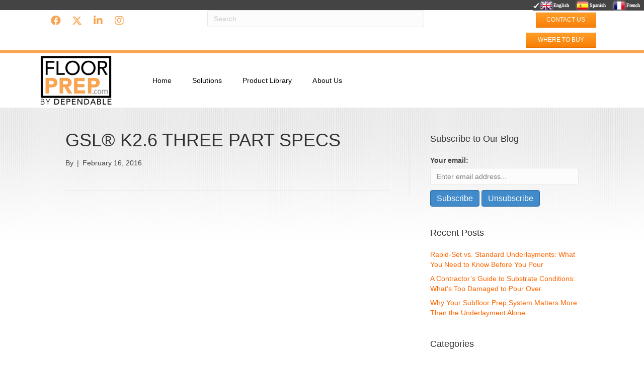

--- FILE ---
content_type: text/html; charset=UTF-8
request_url: https://www.floorprep.com/external_file_link/gsl-k2-6-three-part-specs/
body_size: 18573
content:
<!DOCTYPE html>
<html dir="ltr" lang="en-US" prefix="og: https://ogp.me/ns#">
<head>
<meta charset="UTF-8" />
<meta name='viewport' content='width=device-width, initial-scale=1.0' />
<meta http-equiv='X-UA-Compatible' content='IE=edge' />
<link rel="profile" href="https://gmpg.org/xfn/11" />
<title>GSL® K2.6 THREE PART SPECS - FloorPrep.com by Dependable</title>

		<!-- All in One SEO 4.9.3 - aioseo.com -->
	<meta name="robots" content="max-image-preview:large" />
	<link rel="canonical" href="https://www.floorprep.com/external_file_link/gsl-k2-6-three-part-specs/" />
	<meta name="generator" content="All in One SEO (AIOSEO) 4.9.3" />
		<meta property="og:locale" content="en_US" />
		<meta property="og:site_name" content="FloorPrep.com by Dependable - Professional Grade Floor Products" />
		<meta property="og:type" content="article" />
		<meta property="og:title" content="GSL® K2.6 THREE PART SPECS - FloorPrep.com by Dependable" />
		<meta property="og:url" content="https://www.floorprep.com/external_file_link/gsl-k2-6-three-part-specs/" />
		<meta property="article:published_time" content="2016-02-16T16:37:50+00:00" />
		<meta property="article:modified_time" content="2016-05-19T18:09:36+00:00" />
		<meta name="twitter:card" content="summary" />
		<meta name="twitter:title" content="GSL® K2.6 THREE PART SPECS - FloorPrep.com by Dependable" />
		<script type="application/ld+json" class="aioseo-schema">
			{"@context":"https:\/\/schema.org","@graph":[{"@type":"BreadcrumbList","@id":"https:\/\/www.floorprep.com\/external_file_link\/gsl-k2-6-three-part-specs\/#breadcrumblist","itemListElement":[{"@type":"ListItem","@id":"https:\/\/www.floorprep.com#listItem","position":1,"name":"Home","item":"https:\/\/www.floorprep.com","nextItem":{"@type":"ListItem","@id":"https:\/\/www.floorprep.com\/?media_categories=gsl-k2-6#listItem","name":"GSL K2.6"}},{"@type":"ListItem","@id":"https:\/\/www.floorprep.com\/?media_categories=gsl-k2-6#listItem","position":2,"name":"GSL K2.6","item":"https:\/\/www.floorprep.com\/?media_categories=gsl-k2-6","nextItem":{"@type":"ListItem","@id":"https:\/\/www.floorprep.com\/external_file_link\/gsl-k2-6-three-part-specs\/#listItem","name":"GSL\u00ae K2.6 THREE PART SPECS"},"previousItem":{"@type":"ListItem","@id":"https:\/\/www.floorprep.com#listItem","name":"Home"}},{"@type":"ListItem","@id":"https:\/\/www.floorprep.com\/external_file_link\/gsl-k2-6-three-part-specs\/#listItem","position":3,"name":"GSL\u00ae K2.6 THREE PART SPECS","previousItem":{"@type":"ListItem","@id":"https:\/\/www.floorprep.com\/?media_categories=gsl-k2-6#listItem","name":"GSL K2.6"}}]},{"@type":"Organization","@id":"https:\/\/www.floorprep.com\/#organization","name":"Dependable Floor Products","description":"Professional Grade Floor Products","url":"https:\/\/www.floorprep.com\/"},{"@type":"WebPage","@id":"https:\/\/www.floorprep.com\/external_file_link\/gsl-k2-6-three-part-specs\/#webpage","url":"https:\/\/www.floorprep.com\/external_file_link\/gsl-k2-6-three-part-specs\/","name":"GSL\u00ae K2.6 THREE PART SPECS - FloorPrep.com by Dependable","inLanguage":"en-US","isPartOf":{"@id":"https:\/\/www.floorprep.com\/#website"},"breadcrumb":{"@id":"https:\/\/www.floorprep.com\/external_file_link\/gsl-k2-6-three-part-specs\/#breadcrumblist"},"datePublished":"2016-02-16T16:37:50+00:00","dateModified":"2016-05-19T18:09:36+00:00"},{"@type":"WebSite","@id":"https:\/\/www.floorprep.com\/#website","url":"https:\/\/www.floorprep.com\/","name":"FloorPrep.com by Dependable","description":"Professional Grade Floor Products","inLanguage":"en-US","publisher":{"@id":"https:\/\/www.floorprep.com\/#organization"}}]}
		</script>
		<!-- All in One SEO -->

<link rel='dns-prefetch' href='//platform-api.sharethis.com' />
<link rel='dns-prefetch' href='//www.googletagmanager.com' />
<link rel="alternate" type="application/rss+xml" title="FloorPrep.com by Dependable &raquo; Feed" href="https://www.floorprep.com/feed/" />
<link rel="alternate" type="application/rss+xml" title="FloorPrep.com by Dependable &raquo; Comments Feed" href="https://www.floorprep.com/comments/feed/" />
<link rel="alternate" title="oEmbed (JSON)" type="application/json+oembed" href="https://www.floorprep.com/wp-json/oembed/1.0/embed?url=https%3A%2F%2Fwww.floorprep.com%2Fexternal_file_link%2Fgsl-k2-6-three-part-specs%2F" />
<link rel="alternate" title="oEmbed (XML)" type="text/xml+oembed" href="https://www.floorprep.com/wp-json/oembed/1.0/embed?url=https%3A%2F%2Fwww.floorprep.com%2Fexternal_file_link%2Fgsl-k2-6-three-part-specs%2F&#038;format=xml" />
<link rel="preload" href="https://www.floorprep.com/wp-content/plugins/bb-plugin/fonts/fontawesome/5.15.4/webfonts/fa-solid-900.woff2" as="font" type="font/woff2" crossorigin="anonymous">
		<!-- This site uses the Google Analytics by MonsterInsights plugin v9.11.1 - Using Analytics tracking - https://www.monsterinsights.com/ -->
							<script src="//www.googletagmanager.com/gtag/js?id=G-Q3X7178358"  data-cfasync="false" data-wpfc-render="false" async></script>
			<script data-cfasync="false" data-wpfc-render="false">
				var mi_version = '9.11.1';
				var mi_track_user = true;
				var mi_no_track_reason = '';
								var MonsterInsightsDefaultLocations = {"page_location":"https:\/\/www.floorprep.com\/external_file_link\/gsl-k2-6-three-part-specs\/"};
								if ( typeof MonsterInsightsPrivacyGuardFilter === 'function' ) {
					var MonsterInsightsLocations = (typeof MonsterInsightsExcludeQuery === 'object') ? MonsterInsightsPrivacyGuardFilter( MonsterInsightsExcludeQuery ) : MonsterInsightsPrivacyGuardFilter( MonsterInsightsDefaultLocations );
				} else {
					var MonsterInsightsLocations = (typeof MonsterInsightsExcludeQuery === 'object') ? MonsterInsightsExcludeQuery : MonsterInsightsDefaultLocations;
				}

								var disableStrs = [
										'ga-disable-G-Q3X7178358',
									];

				/* Function to detect opted out users */
				function __gtagTrackerIsOptedOut() {
					for (var index = 0; index < disableStrs.length; index++) {
						if (document.cookie.indexOf(disableStrs[index] + '=true') > -1) {
							return true;
						}
					}

					return false;
				}

				/* Disable tracking if the opt-out cookie exists. */
				if (__gtagTrackerIsOptedOut()) {
					for (var index = 0; index < disableStrs.length; index++) {
						window[disableStrs[index]] = true;
					}
				}

				/* Opt-out function */
				function __gtagTrackerOptout() {
					for (var index = 0; index < disableStrs.length; index++) {
						document.cookie = disableStrs[index] + '=true; expires=Thu, 31 Dec 2099 23:59:59 UTC; path=/';
						window[disableStrs[index]] = true;
					}
				}

				if ('undefined' === typeof gaOptout) {
					function gaOptout() {
						__gtagTrackerOptout();
					}
				}
								window.dataLayer = window.dataLayer || [];

				window.MonsterInsightsDualTracker = {
					helpers: {},
					trackers: {},
				};
				if (mi_track_user) {
					function __gtagDataLayer() {
						dataLayer.push(arguments);
					}

					function __gtagTracker(type, name, parameters) {
						if (!parameters) {
							parameters = {};
						}

						if (parameters.send_to) {
							__gtagDataLayer.apply(null, arguments);
							return;
						}

						if (type === 'event') {
														parameters.send_to = monsterinsights_frontend.v4_id;
							var hookName = name;
							if (typeof parameters['event_category'] !== 'undefined') {
								hookName = parameters['event_category'] + ':' + name;
							}

							if (typeof MonsterInsightsDualTracker.trackers[hookName] !== 'undefined') {
								MonsterInsightsDualTracker.trackers[hookName](parameters);
							} else {
								__gtagDataLayer('event', name, parameters);
							}
							
						} else {
							__gtagDataLayer.apply(null, arguments);
						}
					}

					__gtagTracker('js', new Date());
					__gtagTracker('set', {
						'developer_id.dZGIzZG': true,
											});
					if ( MonsterInsightsLocations.page_location ) {
						__gtagTracker('set', MonsterInsightsLocations);
					}
										__gtagTracker('config', 'G-Q3X7178358', {"forceSSL":"true","link_attribution":"true"} );
										window.gtag = __gtagTracker;										(function () {
						/* https://developers.google.com/analytics/devguides/collection/analyticsjs/ */
						/* ga and __gaTracker compatibility shim. */
						var noopfn = function () {
							return null;
						};
						var newtracker = function () {
							return new Tracker();
						};
						var Tracker = function () {
							return null;
						};
						var p = Tracker.prototype;
						p.get = noopfn;
						p.set = noopfn;
						p.send = function () {
							var args = Array.prototype.slice.call(arguments);
							args.unshift('send');
							__gaTracker.apply(null, args);
						};
						var __gaTracker = function () {
							var len = arguments.length;
							if (len === 0) {
								return;
							}
							var f = arguments[len - 1];
							if (typeof f !== 'object' || f === null || typeof f.hitCallback !== 'function') {
								if ('send' === arguments[0]) {
									var hitConverted, hitObject = false, action;
									if ('event' === arguments[1]) {
										if ('undefined' !== typeof arguments[3]) {
											hitObject = {
												'eventAction': arguments[3],
												'eventCategory': arguments[2],
												'eventLabel': arguments[4],
												'value': arguments[5] ? arguments[5] : 1,
											}
										}
									}
									if ('pageview' === arguments[1]) {
										if ('undefined' !== typeof arguments[2]) {
											hitObject = {
												'eventAction': 'page_view',
												'page_path': arguments[2],
											}
										}
									}
									if (typeof arguments[2] === 'object') {
										hitObject = arguments[2];
									}
									if (typeof arguments[5] === 'object') {
										Object.assign(hitObject, arguments[5]);
									}
									if ('undefined' !== typeof arguments[1].hitType) {
										hitObject = arguments[1];
										if ('pageview' === hitObject.hitType) {
											hitObject.eventAction = 'page_view';
										}
									}
									if (hitObject) {
										action = 'timing' === arguments[1].hitType ? 'timing_complete' : hitObject.eventAction;
										hitConverted = mapArgs(hitObject);
										__gtagTracker('event', action, hitConverted);
									}
								}
								return;
							}

							function mapArgs(args) {
								var arg, hit = {};
								var gaMap = {
									'eventCategory': 'event_category',
									'eventAction': 'event_action',
									'eventLabel': 'event_label',
									'eventValue': 'event_value',
									'nonInteraction': 'non_interaction',
									'timingCategory': 'event_category',
									'timingVar': 'name',
									'timingValue': 'value',
									'timingLabel': 'event_label',
									'page': 'page_path',
									'location': 'page_location',
									'title': 'page_title',
									'referrer' : 'page_referrer',
								};
								for (arg in args) {
																		if (!(!args.hasOwnProperty(arg) || !gaMap.hasOwnProperty(arg))) {
										hit[gaMap[arg]] = args[arg];
									} else {
										hit[arg] = args[arg];
									}
								}
								return hit;
							}

							try {
								f.hitCallback();
							} catch (ex) {
							}
						};
						__gaTracker.create = newtracker;
						__gaTracker.getByName = newtracker;
						__gaTracker.getAll = function () {
							return [];
						};
						__gaTracker.remove = noopfn;
						__gaTracker.loaded = true;
						window['__gaTracker'] = __gaTracker;
					})();
									} else {
										console.log("");
					(function () {
						function __gtagTracker() {
							return null;
						}

						window['__gtagTracker'] = __gtagTracker;
						window['gtag'] = __gtagTracker;
					})();
									}
			</script>
							<!-- / Google Analytics by MonsterInsights -->
		<style id='wp-img-auto-sizes-contain-inline-css'>
img:is([sizes=auto i],[sizes^="auto," i]){contain-intrinsic-size:3000px 1500px}
/*# sourceURL=wp-img-auto-sizes-contain-inline-css */
</style>
<link rel='stylesheet' id='srfprettylistStyleSheets-css' href='https://dependable-llc-v1768316220.websitepro-cdn.com/wp-content/plugins/pretty-file-list-pro/styles/Unboxed_grey.css?ver=6.9' media='all' />
<link rel='stylesheet' id='formidable-css' href='https://dependable-llc-v1768316220.websitepro-cdn.com/wp-content/plugins/formidable/css/formidableforms.css?ver=1142215' media='all' />
<style id='wp-block-library-inline-css'>
:root{--wp-block-synced-color:#7a00df;--wp-block-synced-color--rgb:122,0,223;--wp-bound-block-color:var(--wp-block-synced-color);--wp-editor-canvas-background:#ddd;--wp-admin-theme-color:#007cba;--wp-admin-theme-color--rgb:0,124,186;--wp-admin-theme-color-darker-10:#006ba1;--wp-admin-theme-color-darker-10--rgb:0,107,160.5;--wp-admin-theme-color-darker-20:#005a87;--wp-admin-theme-color-darker-20--rgb:0,90,135;--wp-admin-border-width-focus:2px}@media (min-resolution:192dpi){:root{--wp-admin-border-width-focus:1.5px}}.wp-element-button{cursor:pointer}:root .has-very-light-gray-background-color{background-color:#eee}:root .has-very-dark-gray-background-color{background-color:#313131}:root .has-very-light-gray-color{color:#eee}:root .has-very-dark-gray-color{color:#313131}:root .has-vivid-green-cyan-to-vivid-cyan-blue-gradient-background{background:linear-gradient(135deg,#00d084,#0693e3)}:root .has-purple-crush-gradient-background{background:linear-gradient(135deg,#34e2e4,#4721fb 50%,#ab1dfe)}:root .has-hazy-dawn-gradient-background{background:linear-gradient(135deg,#faaca8,#dad0ec)}:root .has-subdued-olive-gradient-background{background:linear-gradient(135deg,#fafae1,#67a671)}:root .has-atomic-cream-gradient-background{background:linear-gradient(135deg,#fdd79a,#004a59)}:root .has-nightshade-gradient-background{background:linear-gradient(135deg,#330968,#31cdcf)}:root .has-midnight-gradient-background{background:linear-gradient(135deg,#020381,#2874fc)}:root{--wp--preset--font-size--normal:16px;--wp--preset--font-size--huge:42px}.has-regular-font-size{font-size:1em}.has-larger-font-size{font-size:2.625em}.has-normal-font-size{font-size:var(--wp--preset--font-size--normal)}.has-huge-font-size{font-size:var(--wp--preset--font-size--huge)}.has-text-align-center{text-align:center}.has-text-align-left{text-align:left}.has-text-align-right{text-align:right}.has-fit-text{white-space:nowrap!important}#end-resizable-editor-section{display:none}.aligncenter{clear:both}.items-justified-left{justify-content:flex-start}.items-justified-center{justify-content:center}.items-justified-right{justify-content:flex-end}.items-justified-space-between{justify-content:space-between}.screen-reader-text{border:0;clip-path:inset(50%);height:1px;margin:-1px;overflow:hidden;padding:0;position:absolute;width:1px;word-wrap:normal!important}.screen-reader-text:focus{background-color:#ddd;clip-path:none;color:#444;display:block;font-size:1em;height:auto;left:5px;line-height:normal;padding:15px 23px 14px;text-decoration:none;top:5px;width:auto;z-index:100000}html :where(.has-border-color){border-style:solid}html :where([style*=border-top-color]){border-top-style:solid}html :where([style*=border-right-color]){border-right-style:solid}html :where([style*=border-bottom-color]){border-bottom-style:solid}html :where([style*=border-left-color]){border-left-style:solid}html :where([style*=border-width]){border-style:solid}html :where([style*=border-top-width]){border-top-style:solid}html :where([style*=border-right-width]){border-right-style:solid}html :where([style*=border-bottom-width]){border-bottom-style:solid}html :where([style*=border-left-width]){border-left-style:solid}html :where(img[class*=wp-image-]){height:auto;max-width:100%}:where(figure){margin:0 0 1em}html :where(.is-position-sticky){--wp-admin--admin-bar--position-offset:var(--wp-admin--admin-bar--height,0px)}@media screen and (max-width:600px){html :where(.is-position-sticky){--wp-admin--admin-bar--position-offset:0px}}

/*# sourceURL=wp-block-library-inline-css */
</style><style id='global-styles-inline-css'>
:root{--wp--preset--aspect-ratio--square: 1;--wp--preset--aspect-ratio--4-3: 4/3;--wp--preset--aspect-ratio--3-4: 3/4;--wp--preset--aspect-ratio--3-2: 3/2;--wp--preset--aspect-ratio--2-3: 2/3;--wp--preset--aspect-ratio--16-9: 16/9;--wp--preset--aspect-ratio--9-16: 9/16;--wp--preset--color--black: #000000;--wp--preset--color--cyan-bluish-gray: #abb8c3;--wp--preset--color--white: #ffffff;--wp--preset--color--pale-pink: #f78da7;--wp--preset--color--vivid-red: #cf2e2e;--wp--preset--color--luminous-vivid-orange: #ff6900;--wp--preset--color--luminous-vivid-amber: #fcb900;--wp--preset--color--light-green-cyan: #7bdcb5;--wp--preset--color--vivid-green-cyan: #00d084;--wp--preset--color--pale-cyan-blue: #8ed1fc;--wp--preset--color--vivid-cyan-blue: #0693e3;--wp--preset--color--vivid-purple: #9b51e0;--wp--preset--color--fl-heading-text: #333333;--wp--preset--color--fl-body-bg: #ffffff;--wp--preset--color--fl-body-text: #808080;--wp--preset--color--fl-accent: #428bca;--wp--preset--color--fl-accent-hover: #428bca;--wp--preset--color--fl-topbar-bg: #ffffff;--wp--preset--color--fl-topbar-text: #000000;--wp--preset--color--fl-topbar-link: #428bca;--wp--preset--color--fl-topbar-hover: #428bca;--wp--preset--color--fl-header-bg: #ffffff;--wp--preset--color--fl-header-text: #000000;--wp--preset--color--fl-header-link: #428bca;--wp--preset--color--fl-header-hover: #428bca;--wp--preset--color--fl-nav-bg: #ffffff;--wp--preset--color--fl-nav-link: #428bca;--wp--preset--color--fl-nav-hover: #428bca;--wp--preset--color--fl-content-bg: #ffffff;--wp--preset--color--fl-footer-widgets-bg: #ffffff;--wp--preset--color--fl-footer-widgets-text: #000000;--wp--preset--color--fl-footer-widgets-link: #428bca;--wp--preset--color--fl-footer-widgets-hover: #428bca;--wp--preset--color--fl-footer-bg: #ffffff;--wp--preset--color--fl-footer-text: #000000;--wp--preset--color--fl-footer-link: #428bca;--wp--preset--color--fl-footer-hover: #428bca;--wp--preset--gradient--vivid-cyan-blue-to-vivid-purple: linear-gradient(135deg,rgb(6,147,227) 0%,rgb(155,81,224) 100%);--wp--preset--gradient--light-green-cyan-to-vivid-green-cyan: linear-gradient(135deg,rgb(122,220,180) 0%,rgb(0,208,130) 100%);--wp--preset--gradient--luminous-vivid-amber-to-luminous-vivid-orange: linear-gradient(135deg,rgb(252,185,0) 0%,rgb(255,105,0) 100%);--wp--preset--gradient--luminous-vivid-orange-to-vivid-red: linear-gradient(135deg,rgb(255,105,0) 0%,rgb(207,46,46) 100%);--wp--preset--gradient--very-light-gray-to-cyan-bluish-gray: linear-gradient(135deg,rgb(238,238,238) 0%,rgb(169,184,195) 100%);--wp--preset--gradient--cool-to-warm-spectrum: linear-gradient(135deg,rgb(74,234,220) 0%,rgb(151,120,209) 20%,rgb(207,42,186) 40%,rgb(238,44,130) 60%,rgb(251,105,98) 80%,rgb(254,248,76) 100%);--wp--preset--gradient--blush-light-purple: linear-gradient(135deg,rgb(255,206,236) 0%,rgb(152,150,240) 100%);--wp--preset--gradient--blush-bordeaux: linear-gradient(135deg,rgb(254,205,165) 0%,rgb(254,45,45) 50%,rgb(107,0,62) 100%);--wp--preset--gradient--luminous-dusk: linear-gradient(135deg,rgb(255,203,112) 0%,rgb(199,81,192) 50%,rgb(65,88,208) 100%);--wp--preset--gradient--pale-ocean: linear-gradient(135deg,rgb(255,245,203) 0%,rgb(182,227,212) 50%,rgb(51,167,181) 100%);--wp--preset--gradient--electric-grass: linear-gradient(135deg,rgb(202,248,128) 0%,rgb(113,206,126) 100%);--wp--preset--gradient--midnight: linear-gradient(135deg,rgb(2,3,129) 0%,rgb(40,116,252) 100%);--wp--preset--font-size--small: 13px;--wp--preset--font-size--medium: 20px;--wp--preset--font-size--large: 36px;--wp--preset--font-size--x-large: 42px;--wp--preset--spacing--20: 0.44rem;--wp--preset--spacing--30: 0.67rem;--wp--preset--spacing--40: 1rem;--wp--preset--spacing--50: 1.5rem;--wp--preset--spacing--60: 2.25rem;--wp--preset--spacing--70: 3.38rem;--wp--preset--spacing--80: 5.06rem;--wp--preset--shadow--natural: 6px 6px 9px rgba(0, 0, 0, 0.2);--wp--preset--shadow--deep: 12px 12px 50px rgba(0, 0, 0, 0.4);--wp--preset--shadow--sharp: 6px 6px 0px rgba(0, 0, 0, 0.2);--wp--preset--shadow--outlined: 6px 6px 0px -3px rgb(255, 255, 255), 6px 6px rgb(0, 0, 0);--wp--preset--shadow--crisp: 6px 6px 0px rgb(0, 0, 0);}:where(.is-layout-flex){gap: 0.5em;}:where(.is-layout-grid){gap: 0.5em;}body .is-layout-flex{display: flex;}.is-layout-flex{flex-wrap: wrap;align-items: center;}.is-layout-flex > :is(*, div){margin: 0;}body .is-layout-grid{display: grid;}.is-layout-grid > :is(*, div){margin: 0;}:where(.wp-block-columns.is-layout-flex){gap: 2em;}:where(.wp-block-columns.is-layout-grid){gap: 2em;}:where(.wp-block-post-template.is-layout-flex){gap: 1.25em;}:where(.wp-block-post-template.is-layout-grid){gap: 1.25em;}.has-black-color{color: var(--wp--preset--color--black) !important;}.has-cyan-bluish-gray-color{color: var(--wp--preset--color--cyan-bluish-gray) !important;}.has-white-color{color: var(--wp--preset--color--white) !important;}.has-pale-pink-color{color: var(--wp--preset--color--pale-pink) !important;}.has-vivid-red-color{color: var(--wp--preset--color--vivid-red) !important;}.has-luminous-vivid-orange-color{color: var(--wp--preset--color--luminous-vivid-orange) !important;}.has-luminous-vivid-amber-color{color: var(--wp--preset--color--luminous-vivid-amber) !important;}.has-light-green-cyan-color{color: var(--wp--preset--color--light-green-cyan) !important;}.has-vivid-green-cyan-color{color: var(--wp--preset--color--vivid-green-cyan) !important;}.has-pale-cyan-blue-color{color: var(--wp--preset--color--pale-cyan-blue) !important;}.has-vivid-cyan-blue-color{color: var(--wp--preset--color--vivid-cyan-blue) !important;}.has-vivid-purple-color{color: var(--wp--preset--color--vivid-purple) !important;}.has-black-background-color{background-color: var(--wp--preset--color--black) !important;}.has-cyan-bluish-gray-background-color{background-color: var(--wp--preset--color--cyan-bluish-gray) !important;}.has-white-background-color{background-color: var(--wp--preset--color--white) !important;}.has-pale-pink-background-color{background-color: var(--wp--preset--color--pale-pink) !important;}.has-vivid-red-background-color{background-color: var(--wp--preset--color--vivid-red) !important;}.has-luminous-vivid-orange-background-color{background-color: var(--wp--preset--color--luminous-vivid-orange) !important;}.has-luminous-vivid-amber-background-color{background-color: var(--wp--preset--color--luminous-vivid-amber) !important;}.has-light-green-cyan-background-color{background-color: var(--wp--preset--color--light-green-cyan) !important;}.has-vivid-green-cyan-background-color{background-color: var(--wp--preset--color--vivid-green-cyan) !important;}.has-pale-cyan-blue-background-color{background-color: var(--wp--preset--color--pale-cyan-blue) !important;}.has-vivid-cyan-blue-background-color{background-color: var(--wp--preset--color--vivid-cyan-blue) !important;}.has-vivid-purple-background-color{background-color: var(--wp--preset--color--vivid-purple) !important;}.has-black-border-color{border-color: var(--wp--preset--color--black) !important;}.has-cyan-bluish-gray-border-color{border-color: var(--wp--preset--color--cyan-bluish-gray) !important;}.has-white-border-color{border-color: var(--wp--preset--color--white) !important;}.has-pale-pink-border-color{border-color: var(--wp--preset--color--pale-pink) !important;}.has-vivid-red-border-color{border-color: var(--wp--preset--color--vivid-red) !important;}.has-luminous-vivid-orange-border-color{border-color: var(--wp--preset--color--luminous-vivid-orange) !important;}.has-luminous-vivid-amber-border-color{border-color: var(--wp--preset--color--luminous-vivid-amber) !important;}.has-light-green-cyan-border-color{border-color: var(--wp--preset--color--light-green-cyan) !important;}.has-vivid-green-cyan-border-color{border-color: var(--wp--preset--color--vivid-green-cyan) !important;}.has-pale-cyan-blue-border-color{border-color: var(--wp--preset--color--pale-cyan-blue) !important;}.has-vivid-cyan-blue-border-color{border-color: var(--wp--preset--color--vivid-cyan-blue) !important;}.has-vivid-purple-border-color{border-color: var(--wp--preset--color--vivid-purple) !important;}.has-vivid-cyan-blue-to-vivid-purple-gradient-background{background: var(--wp--preset--gradient--vivid-cyan-blue-to-vivid-purple) !important;}.has-light-green-cyan-to-vivid-green-cyan-gradient-background{background: var(--wp--preset--gradient--light-green-cyan-to-vivid-green-cyan) !important;}.has-luminous-vivid-amber-to-luminous-vivid-orange-gradient-background{background: var(--wp--preset--gradient--luminous-vivid-amber-to-luminous-vivid-orange) !important;}.has-luminous-vivid-orange-to-vivid-red-gradient-background{background: var(--wp--preset--gradient--luminous-vivid-orange-to-vivid-red) !important;}.has-very-light-gray-to-cyan-bluish-gray-gradient-background{background: var(--wp--preset--gradient--very-light-gray-to-cyan-bluish-gray) !important;}.has-cool-to-warm-spectrum-gradient-background{background: var(--wp--preset--gradient--cool-to-warm-spectrum) !important;}.has-blush-light-purple-gradient-background{background: var(--wp--preset--gradient--blush-light-purple) !important;}.has-blush-bordeaux-gradient-background{background: var(--wp--preset--gradient--blush-bordeaux) !important;}.has-luminous-dusk-gradient-background{background: var(--wp--preset--gradient--luminous-dusk) !important;}.has-pale-ocean-gradient-background{background: var(--wp--preset--gradient--pale-ocean) !important;}.has-electric-grass-gradient-background{background: var(--wp--preset--gradient--electric-grass) !important;}.has-midnight-gradient-background{background: var(--wp--preset--gradient--midnight) !important;}.has-small-font-size{font-size: var(--wp--preset--font-size--small) !important;}.has-medium-font-size{font-size: var(--wp--preset--font-size--medium) !important;}.has-large-font-size{font-size: var(--wp--preset--font-size--large) !important;}.has-x-large-font-size{font-size: var(--wp--preset--font-size--x-large) !important;}
/*# sourceURL=global-styles-inline-css */
</style>

<style id='classic-theme-styles-inline-css'>
/*! This file is auto-generated */
.wp-block-button__link{color:#fff;background-color:#32373c;border-radius:9999px;box-shadow:none;text-decoration:none;padding:calc(.667em + 2px) calc(1.333em + 2px);font-size:1.125em}.wp-block-file__button{background:#32373c;color:#fff;text-decoration:none}
/*# sourceURL=/wp-includes/css/classic-themes.min.css */
</style>
<link rel='stylesheet' id='social-widget-css' href='https://dependable-llc-v1768316220.websitepro-cdn.com/wp-content/plugins/social-media-widget/social_widget.css?ver=6.9' media='all' />
<link rel='stylesheet' id='font-awesome-5-css' href='https://dependable-llc-v1768316220.websitepro-cdn.com/wp-content/plugins/bb-plugin/fonts/fontawesome/5.15.4/css/all.min.css?ver=2.9.4.2' media='all' />
<link rel='stylesheet' id='font-awesome-css' href='https://dependable-llc-v1768316220.websitepro-cdn.com/wp-content/plugins/bb-plugin/fonts/fontawesome/5.15.4/css/v4-shims.min.css?ver=2.9.4.2' media='all' />
<link rel='stylesheet' id='fl-builder-layout-bundle-83663661a0fbee11723b4b1fc36c2b36-css' href='https://dependable-llc-v1768316220.websitepro-cdn.com/wp-content/uploads/bb-plugin/cache/83663661a0fbee11723b4b1fc36c2b36-layout-bundle.css?ver=2.9.4.2-1.5.2.1' media='all' />
<link rel='stylesheet' id='jquery-magnificpopup-css' href='https://dependable-llc-v1768316220.websitepro-cdn.com/wp-content/plugins/bb-plugin/css/jquery.magnificpopup.min.css?ver=2.9.4.2' media='all' />
<link rel='stylesheet' id='bootstrap-css' href='https://dependable-llc-v1768316220.websitepro-cdn.com/wp-content/themes/bb-theme/css/bootstrap.min.css?ver=1.7.19' media='all' />
<link rel='stylesheet' id='fl-automator-skin-css' href='https://dependable-llc-v1768316220.websitepro-cdn.com/wp-content/uploads/bb-theme/skin-690b6d15a89e7.css?ver=1.7.19' media='all' />
<link rel='stylesheet' id='fl-child-theme-css' href='https://dependable-llc-v1768316220.websitepro-cdn.com/wp-content/themes/bb-theme-child/style.css?ver=6.9' media='all' />
<link rel='stylesheet' id='pp-animate-css' href='https://dependable-llc-v1768316220.websitepro-cdn.com/wp-content/plugins/bbpowerpack/assets/css/animate.min.css?ver=3.5.1' media='all' />
<script src="https://dependable-llc-v1768316220.websitepro-cdn.com/wp-includes/js/jquery/jquery.min.js?ver=3.7.1" id="jquery-core-js"></script>
<script src="https://dependable-llc-v1768316220.websitepro-cdn.com/wp-includes/js/jquery/jquery-migrate.min.js?ver=3.4.1" id="jquery-migrate-js"></script>
<script id="prettylistjs-js-extra">
var FileListProParams = {"defaultSearchMessage":"Search...","noSelectedTypeMessage":"No files of selected type(s) found.","noTypeMessage":"No types selected.","noFilesFoundMessage":"No files found."};
//# sourceURL=prettylistjs-js-extra
</script>
<script src="https://dependable-llc-v1768316220.websitepro-cdn.com/wp-content/plugins/pretty-file-list-pro/js/PrettyFileList.js?ver=6.9" id="prettylistjs-js"></script>
<script src="https://dependable-llc-v1768316220.websitepro-cdn.com/wp-content/plugins/google-analytics-for-wordpress/assets/js/frontend-gtag.min.js?ver=9.11.1" id="monsterinsights-frontend-script-js" async data-wp-strategy="async"></script>
<script data-cfasync="false" data-wpfc-render="false" id='monsterinsights-frontend-script-js-extra'>var monsterinsights_frontend = {"js_events_tracking":"true","download_extensions":"doc,pdf,ppt,zip,xls,docx,pptx,xlsx","inbound_paths":"[{\"path\":\"\\\/go\\\/\",\"label\":\"affiliate\"},{\"path\":\"\\\/recommend\\\/\",\"label\":\"affiliate\"}]","home_url":"https:\/\/www.floorprep.com","hash_tracking":"false","v4_id":"G-Q3X7178358"};</script>
<script src="https://dependable-llc-v1768316220.websitepro-cdn.com/wp-content/plugins/FreemakeSliderPlugin/engine/fmcarouselskins.js?ver=1.0" id="fm-carousel-skins-script-js"></script>
<script src="https://dependable-llc-v1768316220.websitepro-cdn.com/wp-content/plugins/FreemakeSliderPlugin/engine/fmcarousel.js?ver=1.0" id="fm-carousel-script-js"></script>
<script src="//platform-api.sharethis.com/js/sharethis.js#source=googleanalytics-wordpress#product=ga&amp;property=5f1f31b2f8618d0012631ddb" id="googleanalytics-platform-sharethis-js"></script>

<!-- Google tag (gtag.js) snippet added by Site Kit -->
<!-- Google Analytics snippet added by Site Kit -->
<script src="https://www.googletagmanager.com/gtag/js?id=G-LD6DLWGT7Q" id="google_gtagjs-js" async></script>
<script id="google_gtagjs-js-after">
window.dataLayer = window.dataLayer || [];function gtag(){dataLayer.push(arguments);}
gtag("set","linker",{"domains":["www.floorprep.com"]});
gtag("js", new Date());
gtag("set", "developer_id.dZTNiMT", true);
gtag("config", "G-LD6DLWGT7Q");
//# sourceURL=google_gtagjs-js-after
</script>
<link rel="https://api.w.org/" href="https://www.floorprep.com/wp-json/" /><link rel="EditURI" type="application/rsd+xml" title="RSD" href="https://www.floorprep.com/xmlrpc.php?rsd" />
<meta name="generator" content="WordPress 6.9" />
<link rel='shortlink' href='https://www.floorprep.com/?p=2866' />
            <script async src="https://www.googletagmanager.com/gtag/js?id=TAG_ID"></script>
            <script>
                window.dataLayer = window.dataLayer || [];
                function gtag() {
                    dataLayer.push(arguments);
                }
                var tracking_ids = ["G-3KT4C16M4V"];
                var site_id = '292863f7ed6ab2879dc6ba2f042470d617b384e41a78e022419205d6802b0b83';
                gtag('js', new Date());
                for (var i = 0; i < tracking_ids.length; i++) {
                    gtag('event', 'page_view', {'send_to': tracking_ids[i],'dimension1': site_id});
                    gtag('event', 'first_visit', {'send_to': tracking_ids[i],'dimension1': site_id});
                    gtag('event', 'engaged_sessions', {'send_to': tracking_ids[i],'dimension1': site_id});
                    gtag('set', {'siteSpeedSampleRate': 50});
                }
            </script>		<script>
			var bb_powerpack = {
				version: '2.40.10',
				getAjaxUrl: function() { return atob( 'aHR0cHM6Ly93d3cuZmxvb3JwcmVwLmNvbS93cC1hZG1pbi9hZG1pbi1hamF4LnBocA==' ); },
				callback: function() {},
				mapMarkerData: {},
				post_id: '2866',
				search_term: '',
				current_page: 'https://www.floorprep.com/external_file_link/gsl-k2-6-three-part-specs/',
				conditionals: {
					is_front_page: false,
					is_home: false,
					is_archive: false,
					current_post_type: '',
					is_tax: false,
										is_author: false,
					current_author: false,
					is_search: false,
									}
			};
		</script>
		<meta name="generator" content="Site Kit by Google 1.170.0" /><script type="text/javascript" src="https://secure.enterpriseforesight247.com/js/268225.js" ></script> <noscript><img alt="" src="https://secure.enterpriseforesight247.com/268225.png" style="display:none;" /></noscript><script>document.documentElement.className += " js";</script>
<link rel="stylesheet" type="text/css" href="https://dependable-llc-v1768316220.websitepro-cdn.com/wp-content/plugins/wp-translator-revolution/styles/jquery.translator.css?ver=1.4" /><script>
(function() {
	(function (i, s, o, g, r, a, m) {
		i['GoogleAnalyticsObject'] = r;
		i[r] = i[r] || function () {
				(i[r].q = i[r].q || []).push(arguments)
			}, i[r].l = 1 * new Date();
		a = s.createElement(o),
			m = s.getElementsByTagName(o)[0];
		a.async = 1;
		a.src = g;
		m.parentNode.insertBefore(a, m)
	})(window, document, 'script', 'https://google-analytics.com/analytics.js', 'ga');

	ga('create', 'UA-148159521-1', 'auto');
			ga('send', 'pageview');
	})();
</script>
<link rel="stylesheet" href="https://cdnjs.cloudflare.com/ajax/libs/font-awesome/4.7.0/css/font-awesome.min.css">		<style id="wp-custom-css">
			/*
You can add your own CSS here.

Click the help icon above to learn more.
*/

a {
	color: #f60;
}

a:hover {
	color: #f9a451;
	text-decoration: underline;
}

a.file-list-link, a.file-list-link:hover {
	color: #069 !important;
    text-decoration: none !important;
}

.category-nav a:hover {
	text-decoration: none;
}

body {
	color: #444;
}

.fl-page-content {
	background: url('/wp-content/uploads/2017/08/bg-gradient.png');
	background-repeat: repeat-x;
}

.fl-post-feed-post {
	border-bottom:none;
}

.sidebar-widget h2 {
	font-size: 18px;
	font-weight: bold;
	line-height: 20px;
}

.sidebar-widget a {
	color: #000;
}

.sidebar-widget a:hover {
	color: #f9a451;
	text-decoration: none;
}

.footer-header h5 {
	padding-bottom: 20px;
	margin-bottom: 20px;
	border-bottom: 1px solid #444;
}

.footer-products li {
	border-bottom: 1px solid #444;
	padding-bottom: 5px;
	font-size: 12px
}

.footer-products li:last-child,
.footer-news .fl-post-feed-post:last-child li {
	border-bottom: none;
}

#fl-comment-form-submit {
	border: 1px solid #fe440f;
	background: #f9a451
}

.social-icon {
	margin: 0px 1px;
	color: #ececec !important;
}

.social-icon:hover {
	color: #F60 !important;
}

.sub-menu li.menu-item a {
	color: #fff !important;
}

.sub-menu li.menu-item:hover a {
	background-color: #f9a451 !important;
}

#latest-news-block .fl-post-feed-post {
	padding: 0px 0px 5px 0px;
}

.orange-button, .orange-button:hover, .a-link-button .fl-module-content .fl-button-wrap .fl-button, .a-link-button .fl-module-content .fl-button-wrap .fl-button:hover {
	background-color: #f77f08;
	padding: 7px;
	color: #fff;
	height: 30px;
	/*border: 1px solid #444;*/
	font-size: 12px;
	-webkit-appearance: button;
	-moz-appearance: button;
	appearance: button;
}

.unselected-text {
	margin-bottom: 20px;
}

.states-select, .states-select-button, .states-select-label {
	color: #000000 !important;
}

.sidebar-header h3.fl-heading {
	border-left: 5px solid #f9a451;
	background-color: #ececec;
}

.sidebar-header h3.fl-heading .fl-heading-text {
	padding: 2px 5px 3px 5px;
	background-color: #fff;
}

.category-widget h2 {
	display: none;
}
.frm_button_submit {
	color: #000 !important;
}

.frm_message {
	color: #468847 !important
}		</style>
		<link rel='stylesheet' id='sli-common-vendors-css' href='https://dependable-llc-v1768316220.websitepro-cdn.com/wp-content/plugins/spotlight-social-photo-feeds/ui/dist/styles/common-vendors.css?ver=1.7.4' media='all' />
<link rel='stylesheet' id='sli-common-css' href='https://dependable-llc-v1768316220.websitepro-cdn.com/wp-content/plugins/spotlight-social-photo-feeds/ui/dist/styles/common.css?ver=1.7.4' media='all' />
<link rel='stylesheet' id='sli-feed-css' href='https://dependable-llc-v1768316220.websitepro-cdn.com/wp-content/plugins/spotlight-social-photo-feeds/ui/dist/styles/feed.css?ver=1.7.4' media='all' />
<link rel='stylesheet' id='sli-front-css' href='https://dependable-llc-v1768316220.websitepro-cdn.com/wp-content/plugins/spotlight-social-photo-feeds/ui/dist/styles/front-app.css?ver=1.7.4' media='all' />
</head>
<body class="wp-singular external_file_link-template-default single single-external_file_link postid-2866 wp-theme-bb-theme wp-child-theme-bb-theme-child fl-builder-2-9-4-2 fl-themer-1-5-2-1 fl-theme-1-7-19 fl-no-js fl-theme-builder-header fl-theme-builder-header-header fl-theme-builder-footer fl-theme-builder-footer-footer fl-framework-bootstrap fl-preset-default fl-full-width fl-search-active" itemscope="itemscope" itemtype="https://schema.org/WebPage">

<a aria-label="Skip to content" class="fl-screen-reader-text" href="#fl-main-content">Skip to content</a><div class="fl-page">
	<header class="fl-builder-content fl-builder-content-37180 fl-builder-global-templates-locked" data-post-id="37180" data-type="header" data-sticky="0" data-sticky-on="" data-sticky-breakpoint="medium" data-shrink="0" data-overlay="0" data-overlay-bg="transparent" data-shrink-image-height="50px" role="banner" itemscope="itemscope" itemtype="http://schema.org/WPHeader"><div class="fl-row fl-row-fixed-width fl-row-bg-none fl-node-5e68ecec940b2 fl-row-default-height fl-row-align-center" data-node="5e68ecec940b2">
	<div class="fl-row-content-wrap">
						<div class="fl-row-content fl-row-fixed-width fl-node-content">
		
<div class="fl-col-group fl-node-5e68ecec9cffc" data-node="5e68ecec9cffc">
			<div class="fl-col fl-node-5e68ecec9d0be fl-col-bg-color fl-col-small" data-node="5e68ecec9d0be">
	<div class="fl-col-content fl-node-content"><div class="fl-module fl-module-pp-social-icons fl-node-5e68edd6a9100" data-node="5e68edd6a9100">
	<div class="fl-module-content fl-node-content">
		
<div class="pp-social-icons pp-social-icons-horizontal">
	<span class="pp-social-icon" itemscope itemtype="https://schema.org/Organization">
		<link itemprop="url" href="https://www.floorprep.com">
		<a itemprop="sameAs" href="https://www.facebook.com/DependableLlc" target="_blank" title="Facebook" aria-label="Facebook" role="button" rel="noopener noreferrer external" >
							<i class="fab fa-facebook"></i>
					</a>
	</span>
		<span class="pp-social-icon" itemscope itemtype="https://schema.org/Organization">
		<link itemprop="url" href="https://www.floorprep.com">
		<a itemprop="sameAs" href="https://twitter.com/DependableFloor" target="_blank" title="X (Twitter)" aria-label="X (Twitter)" role="button" rel="noopener noreferrer external" >
							<svg xmlns="http://www.w3.org/2000/svg" viewBox="0 0 512 512"><path d="M389.2 48h70.6L305.6 224.2 487 464H345L233.7 318.6 106.5 464H35.8L200.7 275.5 26.8 48H172.4L272.9 180.9 389.2 48zM364.4 421.8h39.1L151.1 88h-42L364.4 421.8z"></path></svg>
				<!--<i class="fab pp-x-icon">𝕏</i>-->
					</a>
	</span>
		<span class="pp-social-icon" itemscope itemtype="https://schema.org/Organization">
		<link itemprop="url" href="https://www.floorprep.com">
		<a itemprop="sameAs" href="http://www.linkedin.com/company/dependable-llc" target="_blank" title="LinkedIn" aria-label="LinkedIn" role="button" rel="noopener noreferrer external" >
							<i class="fab fa-linkedin"></i>
					</a>
	</span>
		<span class="pp-social-icon" itemscope itemtype="https://schema.org/Organization">
		<link itemprop="url" href="https://www.floorprep.com">
		<a itemprop="sameAs" href="https://www.instagram.com/dependablefloorprep/" target="_blank" title="Instagram" aria-label="Instagram" role="button" rel="noopener noreferrer external" >
							<i class="fab fa-instagram"></i>
					</a>
	</span>
	</div>
	</div>
</div>
</div>
</div>
			<div class="fl-col fl-node-5f9ae88d60057 fl-col-bg-color fl-col-small" data-node="5f9ae88d60057">
	<div class="fl-col-content fl-node-content"><div class="fl-module fl-module-widget fl-node-5f9ae862d5740" data-node="5f9ae862d5740">
	<div class="fl-module-content fl-node-content">
		<div class="fl-widget">
<div class="widget widget_search"><form aria-label="Search" method="get" role="search" action="https://www.floorprep.com/" title="Type and press Enter to search.">
	<input aria-label="Search" type="search" class="fl-search-input form-control" name="s" placeholder="Search"  value="" onfocus="if (this.value === 'Search') { this.value = ''; }" onblur="if (this.value === '') this.value='Search';" />
</form>
</div></div>
	</div>
</div>
</div>
</div>
			<div class="fl-col fl-node-5f24483f61903 fl-col-bg-color fl-col-small" data-node="5f24483f61903">
	<div class="fl-col-content fl-node-content"><div class="fl-module fl-module-button fl-node-5f7c980720bd7 a-link-button" data-node="5f7c980720bd7">
	<div class="fl-module-content fl-node-content">
		<div class="fl-button-wrap fl-button-width-custom fl-button-right">
			<a href="https://www.floorprep.com/contact-us/" target="_self" class="fl-button">
							<span class="fl-button-text">CONTACT US</span>
					</a>
</div>
	</div>
</div>
<div class="fl-module fl-module-button fl-node-59935ac2540cd a-link-button" data-node="59935ac2540cd">
	<div class="fl-module-content fl-node-content">
		<div class="fl-button-wrap fl-button-width-custom fl-button-right">
			<a href="https://www.floorprep.com/distributor-locator/" target="_self" class="fl-button">
							<span class="fl-button-text">WHERE TO BUY</span>
					</a>
</div>
	</div>
</div>
</div>
</div>
	</div>
		</div>
	</div>
</div>
<div class="fl-row fl-row-full-width fl-row-bg-color fl-node-599358a38dfa5 fl-row-default-height fl-row-align-center" data-node="599358a38dfa5">
	<div class="fl-row-content-wrap">
						<div class="fl-row-content fl-row-fixed-width fl-node-content">
		
<div class="fl-col-group fl-node-599358a38dfe7 fl-col-group-equal-height fl-col-group-align-center fl-col-group-custom-width" data-node="599358a38dfe7">
			<div class="fl-col fl-node-5f086bcd90675 fl-col-bg-color fl-col-small" data-node="5f086bcd90675">
	<div class="fl-col-content fl-node-content"><div class="fl-module fl-module-photo fl-node-5f086b8c8d35c" data-node="5f086b8c8d35c">
	<div class="fl-module-content fl-node-content">
		<div class="fl-photo fl-photo-align-center" itemscope itemtype="https://schema.org/ImageObject">
	<div class="fl-photo-content fl-photo-img-png">
				<a href="https://www.floorprep.com/" target="_self" itemprop="url">
				<img loading="lazy" decoding="async" class="fl-photo-img wp-image-389507 size-medium" src="https://dependable-llc-v1768316220.websitepro-cdn.com/wp-content/uploads/2017/08/Floorprep.com-Logo-August-2019-300x216.png" alt="Floor Prep by Dependable" itemprop="image" height="216" width="300" title="Floorprep.com Logo August 2019"  data-no-lazy="1" srcset="https://dependable-llc-v1768316220.websitepro-cdn.com/wp-content/uploads/2017/08/Floorprep.com-Logo-August-2019-300x216.png 300w, https://dependable-llc-v1768316220.websitepro-cdn.com/wp-content/uploads/2017/08/Floorprep.com-Logo-August-2019-768x552.png 768w, https://dependable-llc-v1768316220.websitepro-cdn.com/wp-content/uploads/2017/08/Floorprep.com-Logo-August-2019.png 1012w" sizes="auto, (max-width: 300px) 100vw, 300px" />
				</a>
					</div>
	</div>
	</div>
</div>
</div>
</div>
			<div class="fl-col fl-node-599358a38e060 fl-col-bg-color fl-col-small-custom-width" data-node="599358a38e060">
	<div class="fl-col-content fl-node-content"><div class="fl-module fl-module-menu fl-node-599358a38e0d2 header-nav" data-node="599358a38e0d2">
	<div class="fl-module-content fl-node-content">
		<div class="fl-menu fl-menu-responsive-toggle-mobile">
	<button class="fl-menu-mobile-toggle hamburger" aria-label="Menu"><span class="fl-menu-icon svg-container"><svg version="1.1" class="hamburger-menu" xmlns="http://www.w3.org/2000/svg" xmlns:xlink="http://www.w3.org/1999/xlink" viewBox="0 0 512 512">
<rect class="fl-hamburger-menu-top" width="512" height="102"/>
<rect class="fl-hamburger-menu-middle" y="205" width="512" height="102"/>
<rect class="fl-hamburger-menu-bottom" y="410" width="512" height="102"/>
</svg>
</span></button>	<div class="fl-clear"></div>
	<nav aria-label="Menu" itemscope="itemscope" itemtype="https://schema.org/SiteNavigationElement"><ul id="menu-main-menu-2" class="menu fl-menu-horizontal fl-toggle-none"><li id="menu-item-37243" class="menu-item menu-item-type-post_type menu-item-object-page menu-item-home"><a href="https://www.floorprep.com/">Home</a></li><li id="menu-item-389541" class="menu-item menu-item-type-post_type menu-item-object-page menu-item-has-children fl-has-submenu"><div class="fl-has-submenu-container"><a href="https://www.floorprep.com/solutions/">Solutions</a><span class="fl-menu-toggle"></span></div><ul class="sub-menu">	<li id="menu-item-389517" class="menu-item menu-item-type-post_type menu-item-object-page"><a href="https://www.floorprep.com/gypsum-multifamily-construction/">Gypsum Multifamily Remodel</a></li>	<li id="menu-item-389524" class="menu-item menu-item-type-post_type menu-item-object-page"><a href="https://www.floorprep.com/commercial-leveling/">Commercial Leveling</a></li>	<li id="menu-item-390544" class="menu-item menu-item-type-post_type menu-item-object-page"><a href="https://www.floorprep.com/mid-rise-new-construction/">Mid-Rise New Construction</a></li>	<li id="menu-item-389526" class="menu-item menu-item-type-post_type menu-item-object-page"><a href="https://www.floorprep.com/concrete-high-rise/">Concrete High-Rise</a></li></ul></li><li id="menu-item-389877" class="menu-item menu-item-type-post_type menu-item-object-page menu-item-has-children fl-has-submenu"><div class="fl-has-submenu-container"><a href="https://www.floorprep.com/product-library/">Product Library</a><span class="fl-menu-toggle"></span></div><ul class="sub-menu">	<li id="menu-item-37250" class="menu-item menu-item-type-taxonomy menu-item-object-product_category"><a href="https://www.floorprep.com/product-category/patching-trowelable-products/">Patching &#8211; Trowelable Products</a></li>	<li id="menu-item-37247" class="menu-item menu-item-type-taxonomy menu-item-object-product_category"><a href="https://www.floorprep.com/product-category/self-leveling-underlayments/">Leveling &#8211; Self-Leveling Underlayments</a></li>	<li id="menu-item-37251" class="menu-item menu-item-type-taxonomy menu-item-object-product_category"><a href="https://www.floorprep.com/product-category/primers-repair-epoxies-and-additives/">Primers, Sealers, Epoxies</a></li>	<li id="menu-item-394581" class="menu-item menu-item-type-post_type menu-item-object-page"><a href="https://www.floorprep.com/thinset-mortars-and-grouts/">Tile Setting Materials</a></li>	<li id="menu-item-397500" class="menu-item menu-item-type-post_type menu-item-object-page"><a href="https://www.floorprep.com/stucco/">Stucco</a></li>	<li id="menu-item-390487" class="menu-item menu-item-type-post_type menu-item-object-page"><a href="https://www.floorprep.com/product-category-rolled-underlayments/">Rolled Underlayments and Sound Control</a></li>	<li id="menu-item-37252" class="menu-item menu-item-type-taxonomy menu-item-object-product_category"><a href="https://www.floorprep.com/product-category/moisture-vapor-control/">Moisture Vapor Control</a></li></ul></li><li id="menu-item-37244" class="menu-item menu-item-type-post_type menu-item-object-page menu-item-has-children fl-has-submenu"><div class="fl-has-submenu-container"><a href="https://www.floorprep.com/about/">About Us</a><span class="fl-menu-toggle"></span></div><ul class="sub-menu">	<li id="menu-item-37245" class="menu-item menu-item-type-post_type menu-item-object-page"><a href="https://www.floorprep.com/project-profiles/">Project Profiles</a></li>	<li id="menu-item-390786" class="menu-item menu-item-type-post_type menu-item-object-page"><a href="https://www.floorprep.com/our-solutions/">Our Solutions</a></li>	<li id="menu-item-394944" class="menu-item menu-item-type-post_type menu-item-object-page"><a href="https://www.floorprep.com/technical-bulletins/">Technical Bulletins</a></li>	<li id="menu-item-37257" class="menu-item menu-item-type-post_type menu-item-object-page current_page_parent"><a href="https://www.floorprep.com/blog/">Blog</a></li>	<li id="menu-item-329601" class="menu-item menu-item-type-post_type menu-item-object-page"><a href="https://www.floorprep.com/terms-conditions/">Terms &#038; Conditions</a></li></ul></li></ul></nav></div>
	</div>
</div>
</div>
</div>
	</div>
		</div>
	</div>
</div>
</header>	<div id="fl-main-content" class="fl-page-content" itemprop="mainContentOfPage" role="main">

		
<div class="container">
	<div class="row">

		
		<div class="fl-content fl-content-left col-md-8">
			<article class="fl-post post-2866 external_file_link type-external_file_link status-publish hentry media_categories-gsl-k2-6" id="fl-post-2866" itemscope itemtype="https://schema.org/BlogPosting">

	
	<header class="fl-post-header">
		<h1 class="fl-post-title" itemprop="headline">
			GSL® K2.6 THREE PART SPECS					</h1>
		<div class="fl-post-meta fl-post-meta-top"><span class="fl-post-author">By <a href="https://www.floorprep.com/author/"><span></span></a></span><span class="fl-sep"> | </span><span class="fl-post-date">February 16, 2016</span></div><meta itemscope itemprop="mainEntityOfPage" itemtype="https://schema.org/WebPage" itemid="https://www.floorprep.com/external_file_link/gsl-k2-6-three-part-specs/" content="GSL® K2.6 THREE PART SPECS" /><meta itemprop="datePublished" content="2016-02-16" /><meta itemprop="dateModified" content="2016-05-19" /><div itemprop="publisher" itemscope itemtype="https://schema.org/Organization"><meta itemprop="name" content="FloorPrep.com by Dependable"></div><div itemscope itemprop="author" itemtype="https://schema.org/Person"><meta itemprop="url" content="https://www.floorprep.com/author/" /><meta itemprop="name" content="" /></div><div itemprop="interactionStatistic" itemscope itemtype="https://schema.org/InteractionCounter"><meta itemprop="interactionType" content="https://schema.org/CommentAction" /><meta itemprop="userInteractionCount" content="0" /></div>	</header><!-- .fl-post-header -->

	
	
	<div class="fl-post-content clearfix" itemprop="text">
			</div><!-- .fl-post-content -->

	
	<div class="fl-post-meta fl-post-meta-bottom"><div class="fl-post-cats-tags"></div></div>		
</article>


<!-- .fl-post -->
		</div>

		<div class="fl-sidebar  fl-sidebar-right fl-sidebar-display-desktop col-md-4" itemscope="itemscope" itemtype="https://schema.org/WPSideBar">
		<aside id="s2_form_widget-2" class="fl-widget s2_form_widget"><h4 class="fl-widget-title">Subscribe to Our Blog</h4><div class="search"><form name="s2formwidget" method="post" action="https://www.floorprep.com/blog/"><input type="hidden" name="ip" value="10.20.153.4" /><span style="display:none !important"><label for="firstname">Leave This Blank:</label><input type="text" id="firstname" name="firstname" /><label for="lastname">Leave This Blank Too:</label><input type="text" id="lastname" name="lastname" /><label for="uri">Do Not Change This:</label><input type="text" id="uri" name="uri" value="http://" /></span><p><label for="s2email">Your email:</label><br><input type="email" name="email" id="s2email" value="Enter email address..." size="15" onfocus="if (this.value === 'Enter email address...') {this.value = '';}" onblur="if (this.value === '') {this.value = 'Enter email address...';}" /></p><p><input type="submit" name="subscribe" value="Subscribe" />&nbsp;<input type="submit" name="unsubscribe" value="Unsubscribe" /></p></form>
</div></aside>
		<aside id="recent-posts-3" class="fl-widget widget_recent_entries">
		<h4 class="fl-widget-title">Recent Posts</h4>
		<ul>
											<li>
					<a href="https://www.floorprep.com/rapid-set-vs-standard-underlayments-what-you-need-to-know-before-you-pour/">Rapid-Set vs. Standard Underlayments: What You Need to Know Before You Pour</a>
									</li>
											<li>
					<a href="https://www.floorprep.com/a-contractors-guide-to-substrate-conditions-whats-too-damaged-to-pour-over/">A Contractor’s Guide to Substrate Conditions: What’s Too Damaged to Pour Over</a>
									</li>
											<li>
					<a href="https://www.floorprep.com/why-your-subfloor-prep-system-matters-more-than-the-underlayment-alone/">Why Your Subfloor Prep System Matters More Than the Underlayment Alone</a>
									</li>
					</ul>

		</aside><aside id="categories-2" class="fl-widget widget_categories"><h4 class="fl-widget-title">Categories</h4>
			<ul>
					<li class="cat-item cat-item-225"><a href="https://www.floorprep.com/category/acoustic/">Acoustic</a>
</li>
	<li class="cat-item cat-item-316"><a href="https://www.floorprep.com/category/acquisition/">acquisition</a>
</li>
	<li class="cat-item cat-item-335"><a href="https://www.floorprep.com/category/aia/">AIA</a>
</li>
	<li class="cat-item cat-item-318"><a href="https://www.floorprep.com/category/coatings/">coatings</a>
</li>
	<li class="cat-item cat-item-259"><a href="https://www.floorprep.com/category/concrete-floor/">concrete floor</a>
</li>
	<li class="cat-item cat-item-319"><a href="https://www.floorprep.com/category/continental-products/">continental products</a>
</li>
	<li class="cat-item cat-item-258"><a href="https://www.floorprep.com/category/epoxy/">epoxy</a>
</li>
	<li class="cat-item cat-item-121"><a href="https://www.floorprep.com/category/floor-failure/">Floor Failure</a>
</li>
	<li class="cat-item cat-item-255"><a href="https://www.floorprep.com/category/floor-patch/">Floor Patch</a>
</li>
	<li class="cat-item cat-item-62"><a href="https://www.floorprep.com/category/floor-preparation/">Floor Preparation</a>
</li>
	<li class="cat-item cat-item-50"><a href="https://www.floorprep.com/category/floor-products/">Floor Products</a>
</li>
	<li class="cat-item cat-item-298"><a href="https://www.floorprep.com/category/gsl/">GSL</a>
</li>
	<li class="cat-item cat-item-388"><a href="https://www.floorprep.com/category/gym/">gym</a>
</li>
	<li class="cat-item cat-item-317"><a href="https://www.floorprep.com/category/keene-building/">keene building</a>
</li>
	<li class="cat-item cat-item-312"><a href="https://www.floorprep.com/category/membership/">Membership</a>
</li>
	<li class="cat-item cat-item-55"><a href="https://www.floorprep.com/category/moisture-2/">moisture</a>
</li>
	<li class="cat-item cat-item-59"><a href="https://www.floorprep.com/category/moisture-testing/">moisture testing</a>
</li>
	<li class="cat-item cat-item-387"><a href="https://www.floorprep.com/category/new/">New</a>
</li>
	<li class="cat-item cat-item-367"><a href="https://www.floorprep.com/category/news/">News</a>
</li>
	<li class="cat-item cat-item-224"><a href="https://www.floorprep.com/category/qq-step-soft-2/">QQ Step Soft</a>
</li>
	<li class="cat-item cat-item-247"><a href="https://www.floorprep.com/category/relative-humidity/">relative humidity</a>
</li>
	<li class="cat-item cat-item-391"><a href="https://www.floorprep.com/category/self-drying/">self drying</a>
</li>
	<li class="cat-item cat-item-261"><a href="https://www.floorprep.com/category/self-levelers/">Self Levelers</a>
</li>
	<li class="cat-item cat-item-260"><a href="https://www.floorprep.com/category/self-leveler/">Self-Leveler</a>
</li>
	<li class="cat-item cat-item-389"><a href="https://www.floorprep.com/category/skimflow/">skimflow</a>
</li>
	<li class="cat-item cat-item-390"><a href="https://www.floorprep.com/category/skimflow-np/">skimflow np</a>
</li>
	<li class="cat-item cat-item-63"><a href="https://www.floorprep.com/category/substrate-preparation/">Substrate Preparation</a>
</li>
	<li class="cat-item cat-item-246"><a href="https://www.floorprep.com/category/successful-installation/">Successful Installation</a>
</li>
	<li class="cat-item cat-item-257"><a href="https://www.floorprep.com/category/tile-installation/">Tile Installation</a>
</li>
	<li class="cat-item cat-item-64"><a href="https://www.floorprep.com/category/trowelable/">Trowelable</a>
</li>
	<li class="cat-item cat-item-1"><a href="https://www.floorprep.com/category/uncategorized/">Uncategorized</a>
</li>
	<li class="cat-item cat-item-301"><a href="https://www.floorprep.com/category/uncoupling-mat/">uncoupling mat</a>
</li>
	<li class="cat-item cat-item-217"><a href="https://www.floorprep.com/category/underlayment-3/">Underlayment</a>
</li>
			</ul>

			</aside>	</div>

	</div>
</div>


	</div><!-- .fl-page-content -->
	<footer class="fl-builder-content fl-builder-content-37181 fl-builder-global-templates-locked" data-post-id="37181" data-type="footer" itemscope="itemscope" itemtype="http://schema.org/WPFooter"><div class="fl-row fl-row-full-width fl-row-bg-photo fl-node-599358ae92396 fl-row-default-height fl-row-align-center fl-row-bg-overlay" data-node="599358ae92396">
	<div class="fl-row-content-wrap">
						<div class="fl-row-content fl-row-fixed-width fl-node-content">
		<div  class="fl-module fl-module-box fl-node-djb210k7texg" data-node="djb210k7texg">
	<div class="fl-module fl-module-photo fl-node-lm09rtxfjanq" data-node="lm09rtxfjanq">
	<div class="fl-module-content fl-node-content">
		<div class="fl-photo fl-photo-align-center" itemscope itemtype="https://schema.org/ImageObject">
	<div class="fl-photo-content fl-photo-img-png">
				<img loading="lazy" decoding="async" class="fl-photo-img wp-image-407023 size-full" src="https://dependable-llc-v1768316220.websitepro-cdn.com/wp-content/uploads/2017/08/floorprep-catalog-cover.png" alt="FloorPrep Full Line Catalog cover" itemprop="image" height="300" width="261" title="FloorPrep Full Line Catalog cover"  />
					</div>
	</div>
	</div>
</div>
<div  class="fl-module fl-module-box fl-node-1hjwibaeoryl" data-node="1hjwibaeoryl">
	<div class="fl-module fl-module-heading fl-node-obdvk7ucx096" data-node="obdvk7ucx096">
	<div class="fl-module-content fl-node-content">
		<h2 class="fl-heading">
		<span class="fl-heading-text">FloorPrep Catalogs</span>
	</h2>
	</div>
</div>
<div class="fl-module fl-module-rich-text fl-node-elqyt6j0zix9" data-node="elqyt6j0zix9">
	<div class="fl-module-content fl-node-content">
		<div class="fl-rich-text">
	<p>Explore FloorPrep's full line of self-leveling underlayments, patching solutions &amp; primers. Meet our professional line of surface preparation and tile Setting materials for flawless, long-lasting floors.</p>
</div>
	</div>
</div>
<div class="fl-module fl-module-button fl-node-a654lmy7osq3" data-node="a654lmy7osq3">
	<div class="fl-module-content fl-node-content">
		<div class="fl-button-wrap fl-button-width-auto fl-button-left">
			<a href="https://www.floorprep.com/catalog-downloads/" target="_blank" class="fl-button" rel="noopener" >
							<span class="fl-button-text">Download Catalogs</span>
					</a>
</div>
	</div>
</div>
</div>
</div>

<div class="fl-col-group fl-node-599360eac74ed" data-node="599360eac74ed">
			<div class="fl-col fl-node-599360eac76d2 fl-col-bg-color fl-col-small" data-node="599360eac76d2">
	<div class="fl-col-content fl-node-content"><div class="fl-module fl-module-heading fl-node-59a6b6bf37886 footer-header" data-node="59a6b6bf37886">
	<div class="fl-module-content fl-node-content">
		<h5 class="fl-heading">
		<span class="fl-heading-text">Products</span>
	</h5>
	</div>
</div>
<div class="fl-module fl-module-widget fl-node-59936725727e2 footer-products" data-node="59936725727e2">
	<div class="fl-module-content fl-node-content">
		<div class="fl-widget">
<div class="widget widget_nav_menu"><div class="menu-products-container"><ul id="menu-products" class="menu"><li id="menu-item-389580" class="menu-item menu-item-type-taxonomy menu-item-object-product_category menu-item-389580"><a href="https://www.floorprep.com/product-category/patching-trowelable-products/">Patching &#8211; Trowelable Products</a></li>
<li id="menu-item-389581" class="menu-item menu-item-type-taxonomy menu-item-object-product_category menu-item-389581"><a href="https://www.floorprep.com/product-category/self-leveling-underlayments/">Leveling &#8211; Self-Leveling Underlayments</a></li>
<li id="menu-item-389582" class="menu-item menu-item-type-taxonomy menu-item-object-product_category menu-item-389582"><a href="https://www.floorprep.com/product-category/primers-repair-epoxies-and-additives/">Primers, Sealers, Epoxies</a></li>
<li id="menu-item-389583" class="menu-item menu-item-type-taxonomy menu-item-object-product_category menu-item-389583"><a href="https://www.floorprep.com/product-category/moisture-vapor-control/">Moisture Vapor Control</a></li>
</ul></div></div></div>
	</div>
</div>
<div class="fl-module fl-module-heading fl-node-59a6b6735fc44 footer-header" data-node="59a6b6735fc44">
	<div class="fl-module-content fl-node-content">
		<h5 class="fl-heading">
		<span class="fl-heading-text">Latest News</span>
	</h5>
	</div>
</div>
<div id="latest-news-block" class="fl-module fl-module-post-grid fl-node-59a6b6fc01b46 footer-news" data-node="59a6b6fc01b46">
	<div class="fl-module-content fl-node-content">
			<div class="fl-post-feed" itemscope="itemscope" itemtype="https://schema.org/Blog">
	
<div class="fl-post-feed-post fl-post-align-default post-407310 post type-post status-publish format-standard hentry category-floor-products category-self-levelers category-self-leveler category-skimflow tag-self-leveler tag-skimflow tag-underlayment" itemscope="itemscope" itemtype="https://schema.org/BlogPosting">
	<meta itemscope itemprop="mainEntityOfPage" itemtype="https://schema.org/WebPage" itemid="https://www.floorprep.com/rapid-set-vs-standard-underlayments-what-you-need-to-know-before-you-pour/" content="Rapid-Set vs. Standard Underlayments: What You Need to Know Before You Pour" /><meta itemprop="datePublished" content="2025-11-24" /><meta itemprop="dateModified" content="2025-11-24" /><div itemprop="publisher" itemscope itemtype="https://schema.org/Organization"><meta itemprop="name" content="FloorPrep.com by Dependable"></div><div itemscope itemprop="author" itemtype="https://schema.org/Person"><meta itemprop="url" content="https://www.floorprep.com/author/aaskeenebuilding-com/" /><meta itemprop="name" content="aas@keenebuilding.com" /></div><div itemprop="interactionStatistic" itemscope itemtype="https://schema.org/InteractionCounter"><meta itemprop="interactionType" content="https://schema.org/CommentAction" /><meta itemprop="userInteractionCount" content="0" /></div><span class="footer-news-item"><a href='https://www.floorprep.com/rapid-set-vs-standard-underlayments-what-you-need-to-know-before-you-pour/' title='Rapid-Set vs. Standard Underlayments: What You Need to Know Before You Pour'>Rapid-Set vs. Standard Underlayments: What You Need to Know Before You Pour</a></span></div>


<div class="fl-post-feed-post fl-post-align-default post-407296 post type-post status-publish format-standard hentry category-concrete-floor category-floor-preparation category-floor-products category-self-levelers category-self-leveler category-skimflow category-substrate-preparation tag-concrete-floor tag-dependable tag-floor-installation tag-floor-preparation-2 tag-primer tag-skimflow" itemscope="itemscope" itemtype="https://schema.org/BlogPosting">
	<meta itemscope itemprop="mainEntityOfPage" itemtype="https://schema.org/WebPage" itemid="https://www.floorprep.com/a-contractors-guide-to-substrate-conditions-whats-too-damaged-to-pour-over/" content="A Contractor’s Guide to Substrate Conditions: What’s Too Damaged to Pour Over" /><meta itemprop="datePublished" content="2025-10-30" /><meta itemprop="dateModified" content="2025-10-30" /><div itemprop="publisher" itemscope itemtype="https://schema.org/Organization"><meta itemprop="name" content="FloorPrep.com by Dependable"></div><div itemscope itemprop="author" itemtype="https://schema.org/Person"><meta itemprop="url" content="https://www.floorprep.com/author/aaskeenebuilding-com/" /><meta itemprop="name" content="aas@keenebuilding.com" /></div><div itemprop="interactionStatistic" itemscope itemtype="https://schema.org/InteractionCounter"><meta itemprop="interactionType" content="https://schema.org/CommentAction" /><meta itemprop="userInteractionCount" content="0" /></div><span class="footer-news-item"><a href='https://www.floorprep.com/a-contractors-guide-to-substrate-conditions-whats-too-damaged-to-pour-over/' title='A Contractor’s Guide to Substrate Conditions: What’s Too Damaged to Pour Over'>A Contractor’s Guide to Substrate Conditions: What’s Too Damaged to Pour Over</a></span></div>


<div class="fl-post-feed-post fl-post-feed-image-above fl-post-align-default post-407273 post type-post status-publish format-standard has-post-thumbnail hentry category-concrete-floor category-floor-preparation category-floor-products category-self-levelers category-self-leveler category-skimflow tag-dependable tag-dependable-floor-prep tag-floor-prep tag-primer tag-self-leveler tag-subfloor-preparation" itemscope="itemscope" itemtype="https://schema.org/BlogPosting">
	<meta itemscope itemprop="mainEntityOfPage" itemtype="https://schema.org/WebPage" itemid="https://www.floorprep.com/why-your-subfloor-prep-system-matters-more-than-the-underlayment-alone/" content="Why Your Subfloor Prep System Matters More Than the Underlayment Alone" /><meta itemprop="datePublished" content="2025-10-02" /><meta itemprop="dateModified" content="2025-10-02" /><div itemprop="publisher" itemscope itemtype="https://schema.org/Organization"><meta itemprop="name" content="FloorPrep.com by Dependable"></div><div itemscope itemprop="author" itemtype="https://schema.org/Person"><meta itemprop="url" content="https://www.floorprep.com/author/aaskeenebuilding-com/" /><meta itemprop="name" content="aas@keenebuilding.com" /></div><div itemscope itemprop="image" itemtype="https://schema.org/ImageObject"><meta itemprop="url" content="https://www.floorprep.com/wp-content/uploads/2025/10/KBP-BLOG-HEADERS-e1759434558450.png" /><meta itemprop="width" content="494" /><meta itemprop="height" content="273" /></div><div itemprop="interactionStatistic" itemscope itemtype="https://schema.org/InteractionCounter"><meta itemprop="interactionType" content="https://schema.org/CommentAction" /><meta itemprop="userInteractionCount" content="0" /></div><span class="footer-news-item"><a href='https://www.floorprep.com/why-your-subfloor-prep-system-matters-more-than-the-underlayment-alone/' title='Why Your Subfloor Prep System Matters More Than the Underlayment Alone'>Why Your Subfloor Prep System Matters More Than the Underlayment Alone</a></span></div>


<div class="fl-post-feed-post fl-post-align-default post-407238 post type-post status-publish format-standard hentry category-concrete-floor category-floor-preparation category-floor-products category-moisture-2 category-substrate-preparation category-uncategorized tag-concrete-moisture tag-floor-moisture tag-moisture-3 tag-moisture-mitigation" itemscope="itemscope" itemtype="https://schema.org/BlogPosting">
	<meta itemscope itemprop="mainEntityOfPage" itemtype="https://schema.org/WebPage" itemid="https://www.floorprep.com/how-to-choose-a-moisture-mitigation-system-that-actually-works/" content="How to Choose a Moisture Mitigation System That Actually Works" /><meta itemprop="datePublished" content="2025-09-12" /><meta itemprop="dateModified" content="2025-09-12" /><div itemprop="publisher" itemscope itemtype="https://schema.org/Organization"><meta itemprop="name" content="FloorPrep.com by Dependable"></div><div itemscope itemprop="author" itemtype="https://schema.org/Person"><meta itemprop="url" content="https://www.floorprep.com/author/aaskeenebuilding-com/" /><meta itemprop="name" content="aas@keenebuilding.com" /></div><div itemprop="interactionStatistic" itemscope itemtype="https://schema.org/InteractionCounter"><meta itemprop="interactionType" content="https://schema.org/CommentAction" /><meta itemprop="userInteractionCount" content="0" /></div><span class="footer-news-item"><a href='https://www.floorprep.com/how-to-choose-a-moisture-mitigation-system-that-actually-works/' title='How to Choose a Moisture Mitigation System That Actually Works'>How to Choose a Moisture Mitigation System That Actually Works</a></span></div>


<div class="fl-post-feed-post fl-post-align-default post-407219 post type-post status-publish format-standard hentry category-floor-products category-gsl category-self-levelers category-self-leveler category-skimflow category-skimflow-np" itemscope="itemscope" itemtype="https://schema.org/BlogPosting">
	<meta itemscope itemprop="mainEntityOfPage" itemtype="https://schema.org/WebPage" itemid="https://www.floorprep.com/gypsum-underlayment-repair-when-to-restore-vs-replace/" content="Gypsum Underlayment Repair: When to Restore vs. Replace" /><meta itemprop="datePublished" content="2025-08-15" /><meta itemprop="dateModified" content="2025-08-15" /><div itemprop="publisher" itemscope itemtype="https://schema.org/Organization"><meta itemprop="name" content="FloorPrep.com by Dependable"></div><div itemscope itemprop="author" itemtype="https://schema.org/Person"><meta itemprop="url" content="https://www.floorprep.com/author/aaskeenebuilding-com/" /><meta itemprop="name" content="aas@keenebuilding.com" /></div><div itemprop="interactionStatistic" itemscope itemtype="https://schema.org/InteractionCounter"><meta itemprop="interactionType" content="https://schema.org/CommentAction" /><meta itemprop="userInteractionCount" content="0" /></div><span class="footer-news-item"><a href='https://www.floorprep.com/gypsum-underlayment-repair-when-to-restore-vs-replace/' title='Gypsum Underlayment Repair: When to Restore vs. Replace'>Gypsum Underlayment Repair: When to Restore vs. Replace</a></span></div>

	</div>
<div class="fl-clear"></div>
	</div>
</div>
</div>
</div>
			<div class="fl-col fl-node-605b54e4c2fd3 fl-col-bg-color fl-col-small" data-node="605b54e4c2fd3">
	<div class="fl-col-content fl-node-content"><div class="fl-module fl-module-widget fl-node-605b54e4c2ef1" data-node="605b54e4c2ef1">
	<div class="fl-module-content fl-node-content">
		<div class="fl-widget">
<div class="widget widget_sli-feed"><h2 class="widgettitle"></h2>        <div
            class="spotlight-instagram-feed"
            data-feed-var="ea9412b4"
            data-analytics="0"
            data-instance="2866"
        >
        </div>
        <input type="hidden" id="sli__f__ea9412b4" data-json='{&quot;accounts&quot;:[390611],&quot;hashtags&quot;:[],&quot;tagged&quot;:[],&quot;layout&quot;:&quot;grid&quot;,&quot;numColumns&quot;:{&quot;desktop&quot;:3},&quot;highlightFreq&quot;:{&quot;desktop&quot;:7},&quot;sliderNumScrollPosts&quot;:{&quot;desktop&quot;:1},&quot;sliderInfinite&quot;:true,&quot;sliderLoop&quot;:false,&quot;sliderArrowPos&quot;:{&quot;desktop&quot;:&quot;inside&quot;},&quot;sliderArrowSize&quot;:{&quot;desktop&quot;:20},&quot;sliderArrowColor&quot;:{&quot;r&quot;:255,&quot;b&quot;:255,&quot;g&quot;:255,&quot;a&quot;:1},&quot;sliderArrowBgColor&quot;:{&quot;r&quot;:0,&quot;b&quot;:0,&quot;g&quot;:0,&quot;a&quot;:0.8},&quot;mediaType&quot;:&quot;all&quot;,&quot;postOrder&quot;:&quot;date_desc&quot;,&quot;numPosts&quot;:{&quot;desktop&quot;:9},&quot;linkBehavior&quot;:{&quot;desktop&quot;:&quot;lightbox&quot;},&quot;feedWidth&quot;:{&quot;desktop&quot;:&quot;&quot;},&quot;feedHeight&quot;:{&quot;desktop&quot;:&quot;&quot;},&quot;feedPadding&quot;:{&quot;desktop&quot;:20,&quot;tablet&quot;:14,&quot;phone&quot;:10},&quot;imgPadding&quot;:{&quot;desktop&quot;:14,&quot;tablet&quot;:10,&quot;phone&quot;:6},&quot;textSize&quot;:{&quot;desktop&quot;:&quot;&quot;,&quot;tablet&quot;:&quot;&quot;,&quot;phone&quot;:&quot;&quot;},&quot;bgColor&quot;:{&quot;r&quot;:255,&quot;g&quot;:255,&quot;b&quot;:255,&quot;a&quot;:1},&quot;textColorHover&quot;:{&quot;r&quot;:255,&quot;g&quot;:255,&quot;b&quot;:255,&quot;a&quot;:1},&quot;bgColorHover&quot;:{&quot;r&quot;:0,&quot;g&quot;:0,&quot;b&quot;:0,&quot;a&quot;:0.5},&quot;hoverInfo&quot;:[&quot;likes_comments&quot;,&quot;insta_link&quot;],&quot;showHeader&quot;:{&quot;desktop&quot;:true},&quot;headerInfo&quot;:{&quot;desktop&quot;:[&quot;profile_pic&quot;,&quot;bio&quot;]},&quot;headerAccount&quot;:390611,&quot;headerStyle&quot;:{&quot;desktop&quot;:&quot;normal&quot;,&quot;phone&quot;:&quot;centered&quot;},&quot;headerTextSize&quot;:{&quot;desktop&quot;:&quot;&quot;},&quot;headerPhotoSize&quot;:{&quot;desktop&quot;:50},&quot;headerTextColor&quot;:{&quot;r&quot;:0,&quot;g&quot;:0,&quot;b&quot;:0,&quot;a&quot;:1},&quot;headerBgColor&quot;:{&quot;r&quot;:255,&quot;g&quot;:255,&quot;b&quot;:255,&quot;a&quot;:1},&quot;headerPadding&quot;:{&quot;desktop&quot;:0},&quot;customBioText&quot;:&quot;&quot;,&quot;customProfilePic&quot;:0,&quot;includeStories&quot;:false,&quot;storiesInterval&quot;:5,&quot;showCaptions&quot;:{&quot;desktop&quot;:false},&quot;captionMaxLength&quot;:{&quot;desktop&quot;:0},&quot;captionRemoveDots&quot;:false,&quot;captionSize&quot;:{&quot;desktop&quot;:0},&quot;captionColor&quot;:{&quot;r&quot;:0,&quot;g&quot;:0,&quot;b&quot;:0,&quot;a&quot;:1},&quot;showLikes&quot;:{&quot;desktop&quot;:false},&quot;showComments&quot;:{&quot;desktop&quot;:false},&quot;lcIconSize&quot;:{&quot;desktop&quot;:14},&quot;likesIconColor&quot;:{&quot;r&quot;:0,&quot;g&quot;:0,&quot;b&quot;:0,&quot;a&quot;:1},&quot;commentsIconColor&quot;:{&quot;r&quot;:0,&quot;g&quot;:0,&quot;b&quot;:0,&quot;a&quot;:1},&quot;lightboxShowSidebar&quot;:false,&quot;numLightboxComments&quot;:50,&quot;showLoadMoreBtn&quot;:{&quot;desktop&quot;:true},&quot;loadMoreBtnText&quot;:&quot;Load more&quot;,&quot;loadMoreBtnTextColor&quot;:{&quot;r&quot;:255,&quot;g&quot;:255,&quot;b&quot;:255,&quot;a&quot;:1},&quot;loadMoreBtnBgColor&quot;:{&quot;r&quot;:0,&quot;g&quot;:149,&quot;b&quot;:246,&quot;a&quot;:1},&quot;autoload&quot;:false,&quot;showFollowBtn&quot;:{&quot;desktop&quot;:true},&quot;followBtnText&quot;:&quot;Follow on Instagram&quot;,&quot;followBtnTextColor&quot;:{&quot;r&quot;:255,&quot;g&quot;:255,&quot;b&quot;:255,&quot;a&quot;:1},&quot;followBtnBgColor&quot;:{&quot;r&quot;:0,&quot;g&quot;:149,&quot;b&quot;:246,&quot;a&quot;:1},&quot;followBtnLocation&quot;:{&quot;desktop&quot;:&quot;header&quot;,&quot;phone&quot;:&quot;bottom&quot;},&quot;hashtagWhitelist&quot;:[],&quot;hashtagBlacklist&quot;:[],&quot;captionWhitelist&quot;:[],&quot;captionBlacklist&quot;:[],&quot;hashtagWhitelistSettings&quot;:true,&quot;hashtagBlacklistSettings&quot;:true,&quot;captionWhitelistSettings&quot;:true,&quot;captionBlacklistSettings&quot;:true,&quot;moderation&quot;:[],&quot;moderationMode&quot;:&quot;blacklist&quot;,&quot;promotionEnabled&quot;:true,&quot;autoPromotionsEnabled&quot;:true,&quot;globalPromotionsEnabled&quot;:true,&quot;promotions&quot;:[]}' />
        <input type="hidden" id="sli__a__ea9412b4" data-json='[{&quot;id&quot;:390611,&quot;type&quot;:&quot;BUSINESS&quot;,&quot;userId&quot;:&quot;17841442667146316&quot;,&quot;username&quot;:&quot;dependablefloorprep&quot;,&quot;bio&quot;:&quot;Simple Solutions. Superior Subfloors.&quot;,&quot;customBio&quot;:&quot;&quot;,&quot;profilePicUrl&quot;:&quot;https:\/\/scontent-ams4-1.xx.fbcdn.net\/v\/t51.2885-15\/119988656_112005283878509_2638152178237113030_n.jpg?_nc_cat=111&amp;ccb=1-7&amp;_nc_sid=7d201b&amp;_nc_ohc=s1mX0e-50OAQ7kNvgFLpRop&amp;_nc_ht=scontent-ams4-1.xx&amp;edm=AL-3X8kEAAAA&amp;oh=00_AYBB7rX-cP-VEEI8b037rojZ-u1MnM-eOOWCIfUdISJYGg&amp;oe=6691F778&quot;,&quot;customProfilePicUrl&quot;:&quot;&quot;,&quot;mediaCount&quot;:&quot;258&quot;,&quot;followersCount&quot;:&quot;383&quot;,&quot;usages&quot;:[],&quot;creationDate&quot;:&quot;2021-03-24 15:03:27&quot;}]' />
        <input type="hidden" id="sli__m__ea9412b4" data-json='[]' />
        </div></div>
	</div>
</div>
</div>
</div>
			<div class="fl-col fl-node-599360eac7787 fl-col-bg-color fl-col-small" data-node="599360eac7787">
	<div class="fl-col-content fl-node-content"><div class="fl-module fl-module-heading fl-node-59a6b3b771e3f footer-header" data-node="59a6b3b771e3f">
	<div class="fl-module-content fl-node-content">
		<h5 class="fl-heading">
		<span class="fl-heading-text">Stay In Touch</span>
	</h5>
	</div>
</div>
<div class="fl-module fl-module-widget fl-node-5993678d66c47" data-node="5993678d66c47">
	<div class="fl-module-content fl-node-content">
		<div class="fl-widget">
<div class="widget_text widget widget_custom_html"><div class="textwidget custom-html-widget"><strong>P</strong> 800 227 3434<br>
<strong>P</strong> 440 333 1123<br>
<strong>F</strong> 440 333 3781<br>
<strong>E</strong> info@floorprep.com<br><br>
<div class='_form_5'></div><script type='text/javascript' src='https://keenebuilding.activehosted.com/f/embed.php?static=0&id=5&696B4F284F132&nostyles=1&preview=0'></script></div></div></div>
	</div>
</div>
<div class="fl-module fl-module-heading fl-node-59a6b5d42d58a footer-header" data-node="59a6b5d42d58a">
	<div class="fl-module-content fl-node-content">
		<h5 class="fl-heading">
		<span class="fl-heading-text">Connect With Us</span>
	</h5>
	</div>
</div>
<div class="fl-module fl-module-widget fl-node-599363afa0daf" data-node="599363afa0daf">
	<div class="fl-module-content fl-node-content">
		<div class="fl-widget">
<div class="widget Social_Widget"><div class="socialmedia-buttons smw_left"><a href="http://facebook.com/dependablellc" rel="nofollow" target="_blank"><img loading="lazy" decoding="async" width="32" height="32" src="https://dependable-llc-v1768316220.websitepro-cdn.com/wp-content/plugins/social-media-widget/images/default/32/facebook.png" 
				alt="Follow Us on Facebook" 
				title="Follow Us on Facebook" style="opacity: 0.8; -moz-opacity: 0.8;" class="fade" /></a><a href="https://twitter.com/DependableFloor" rel="nofollow" target="_blank"><img loading="lazy" decoding="async" width="32" height="32" src="https://dependable-llc-v1768316220.websitepro-cdn.com/wp-content/plugins/social-media-widget/images/default/32/twitter.png" 
				alt="Follow Us on Twitter" 
				title="Follow Us on Twitter" style="opacity: 0.8; -moz-opacity: 0.8;" class="fade" /></a><a href="http://www.linkedin.com/company/dependable-llc" rel="nofollow" target="_blank"><img loading="lazy" decoding="async" width="32" height="32" src="https://dependable-llc-v1768316220.websitepro-cdn.com/wp-content/plugins/social-media-widget/images/default/32/linkedin.png" 
				alt="Follow Us on LinkedIn" 
				title="Follow Us on LinkedIn" style="opacity: 0.8; -moz-opacity: 0.8;" class="fade" /></a><a href="http://www.youtube.com/keenebuilding" rel="nofollow" target="_blank"><img loading="lazy" decoding="async" width="32" height="32" src="https://dependable-llc-v1768316220.websitepro-cdn.com/wp-content/plugins/social-media-widget/images/default/32/youtube.png" 
				alt="Follow Us on YouTube" 
				title="Follow Us on YouTube" style="opacity: 0.8; -moz-opacity: 0.8;" class="fade" /></a><a href="https://www.instagram.com/dependablefloorprep/" rel="nofollow" target="_blank"><img loading="lazy" decoding="async" width="32" height="32" src="https://dependable-llc-v1768316220.websitepro-cdn.com/wp-content/plugins/social-media-widget/images/default/32/instagram.png" 
				alt="Follow Us on Instagram" 
				title="Follow Us on Instagram" style="opacity: 0.8; -moz-opacity: 0.8;" class="fade" /></a><a href="http://www.caddetails.com/redirectLogins/ManufacFrame/browse.asp?cid=3005" rel="nofollow" target="_blank"><img loading="lazy" decoding="async" width="32" height="32" src="https://dependable-llc-v1768316220.websitepro-cdn.com/wp-content/themes/paralex/img/caddetails.png" 
				alt="Follow Us on CADdetails" 
				title="Follow Us on CADdetails" style="opacity: 0.8; -moz-opacity: 0.8;" class="fade" /></a></div></div></div>
	</div>
</div>
<div class="fl-module fl-module-photo fl-node-6470a6e7856be" data-node="6470a6e7856be">
	<div class="fl-module-content fl-node-content">
		<div class="fl-photo fl-photo-align-center" itemscope itemtype="https://schema.org/ImageObject">
	<div class="fl-photo-content fl-photo-img-jpg">
				<a href="https://www.keeneinc.com/" target="_blank" rel="noopener"  itemprop="url">
				<img loading="lazy" decoding="async" class="fl-photo-img wp-image-404205 size-thumbnail" src="https://dependable-llc-v1768316220.websitepro-cdn.com/wp-content/uploads/2017/08/A_Keene_Inc_Company_Logo-150x150.jpg" alt="A_Keene_Inc_Company_Logo" itemprop="image" height="150" width="150" title="A_Keene_Inc_Company_Logo"  />
				</a>
					</div>
	</div>
	</div>
</div>
</div>
</div>
	</div>
		</div>
	</div>
</div>
<div class="fl-row fl-row-full-width fl-row-bg-color fl-node-599358ae922a2 fl-row-default-height fl-row-align-center" data-node="599358ae922a2">
	<div class="fl-row-content-wrap">
						<div class="fl-row-content fl-row-fixed-width fl-node-content">
		
<div class="fl-col-group fl-node-599358ae922e4" data-node="599358ae922e4">
			<div class="fl-col fl-node-599358ae92321 fl-col-bg-color fl-col-has-cols" data-node="599358ae92321">
	<div class="fl-col-content fl-node-content">
<div class="fl-col-group fl-node-59935fd2821e1 fl-col-group-nested" data-node="59935fd2821e1">
			<div class="fl-col fl-node-59935fd2823ab fl-col-bg-color fl-col-small" data-node="59935fd2823ab">
	<div class="fl-col-content fl-node-content"><div class="fl-module fl-module-rich-text fl-node-599360736caa7" data-node="599360736caa7">
	<div class="fl-module-content fl-node-content">
		<div class="fl-rich-text">
	<p><span style="font-size: 12px;">© FloorPrep.com by Dependable. All Rights Reserved. <a href="https://www.floorprep.com/terms-and-conditions/">Terms &amp; Conditions.</a></span></p>
</div>
	</div>
</div>
</div>
</div>
			<div class="fl-col fl-node-59935fd2823e8 fl-col-bg-color fl-col-small" data-node="59935fd2823e8">
	<div class="fl-col-content fl-node-content"><div class="fl-module fl-module-rich-text fl-node-59935febb70b9" data-node="59935febb70b9">
	<div class="fl-module-content fl-node-content">
		<div class="fl-rich-text">
	<p style="text-align: right;"><span style="font-size: 12px;">Website Development by COSO Media</span></p>
</div>
	</div>
</div>
</div>
</div>
	</div>
</div>
</div>
	</div>
		</div>
	</div>
</div>
</footer>	</div><!-- .fl-page -->
<script type="speculationrules">
{"prefetch":[{"source":"document","where":{"and":[{"href_matches":"/*"},{"not":{"href_matches":["/wp-*.php","/wp-admin/*","/wp-content/uploads/*","/wp-content/*","/wp-content/plugins/*","/wp-content/themes/bb-theme-child/*","/wp-content/themes/bb-theme/*","/*\\?(.+)"]}},{"not":{"selector_matches":"a[rel~=\"nofollow\"]"}},{"not":{"selector_matches":".no-prefetch, .no-prefetch a"}}]},"eagerness":"conservative"}]}
</script>
<script type="text/javascript">
    (function(e,t,o,n,p,r,i){e.visitorGlobalObjectAlias=n;e[e.visitorGlobalObjectAlias]=e[e.visitorGlobalObjectAlias]||function(){(e[e.visitorGlobalObjectAlias].q=e[e.visitorGlobalObjectAlias].q||[]).push(arguments)};e[e.visitorGlobalObjectAlias].l=(new Date).getTime();r=t.createElement("script");r.src=o;r.async=true;i=t.getElementsByTagName("script")[0];i.parentNode.insertBefore(r,i)})(window,document,"https://diffuser-cdn.app-us1.com/diffuser/diffuser.js","vgo");
    vgo('setAccount', '90623434');
    vgo('setTrackByDefault', true);

    vgo('process');
</script><script type="text/javascript">/*<![CDATA[*/!window.jQuery && document.write('<script src="http://ajax.googleapis.com/ajax/libs/jquery/1.7.1/jquery.min.js" type="text/javascript"><\/script>')/*]]>*/</script><script type="text/javascript" src="https://dependable-llc-v1768316220.websitepro-cdn.com/wp-content/plugins/wp-translator-revolution/javascript/jquery.translator.min.js?ver=1.4"></script><script type="text/javascript">/*<![CDATA[*/jQuery.translator.loader({languages: ["en","es","fr"],alignMode: "right",targetSelector: "html",localStorage: true,localStorageExpires: "72",flagsFolder: "https:\/\/www.floorprep.com\/wp-content\/plugins\/wp-translator-revolution\/images\/",actionsUrl: "https:\/\/www.floorprep.com\/wp-admin\/admin-ajax.php",clsKey: "ac5b153462e694fc2d5d1579ab928522"});/*]]>*/</script><script id="site_tracking-js-extra">
var php_data = {"ac_settings":{"tracking_actid":90623434,"site_tracking_default":1},"user_email":""};
//# sourceURL=site_tracking-js-extra
</script>
<script src="https://dependable-llc-v1768316220.websitepro-cdn.com/wp-content/plugins/activecampaign-subscription-forms/site_tracking.js?ver=6.9" id="site_tracking-js"></script>
<script src="https://dependable-llc-v1768316220.websitepro-cdn.com/wp-content/plugins/bb-plugin/js/jquery.imagesloaded.min.js?ver=2.9.4.2" id="imagesloaded-js"></script>
<script src="https://dependable-llc-v1768316220.websitepro-cdn.com/wp-content/plugins/bb-plugin/js/jquery.ba-throttle-debounce.min.js?ver=2.9.4.2" id="jquery-throttle-js"></script>
<script src="https://dependable-llc-v1768316220.websitepro-cdn.com/wp-content/uploads/bb-plugin/cache/893a8b300495d76e9e84f539199e47d8-layout-bundle.js?ver=2.9.4.2-1.5.2.1" id="fl-builder-layout-bundle-893a8b300495d76e9e84f539199e47d8-js"></script>
<script src="https://dependable-llc-v1768316220.websitepro-cdn.com/wp-content/plugins/bb-plugin/js/jquery.magnificpopup.min.js?ver=2.9.4.2" id="jquery-magnificpopup-js"></script>
<script src="https://dependable-llc-v1768316220.websitepro-cdn.com/wp-content/plugins/bb-plugin/js/jquery.fitvids.min.js?ver=1.2" id="jquery-fitvids-js"></script>
<script src="https://dependable-llc-v1768316220.websitepro-cdn.com/wp-content/themes/bb-theme/js/bootstrap.min.js?ver=1.7.19" id="bootstrap-js"></script>
<script id="fl-automator-js-extra">
var themeopts = {"medium_breakpoint":"992","mobile_breakpoint":"768","lightbox":"enabled","scrollTopPosition":"800"};
//# sourceURL=fl-automator-js-extra
</script>
<script src="https://dependable-llc-v1768316220.websitepro-cdn.com/wp-content/themes/bb-theme/js/theme.min.js?ver=1.7.19" id="fl-automator-js"></script>
<script src="https://dependable-llc-v1768316220.websitepro-cdn.com/wp-content/plugins/spotlight-social-photo-feeds/ui/dist/runtime.js?ver=1.7.4" id="sli-runtime-js"></script>
<script src="https://dependable-llc-v1768316220.websitepro-cdn.com/wp-includes/js/dist/vendor/react.min.js?ver=18.3.1.1" id="react-js"></script>
<script src="https://dependable-llc-v1768316220.websitepro-cdn.com/wp-includes/js/dist/vendor/react-dom.min.js?ver=18.3.1.1" id="react-dom-js"></script>
<script src="https://dependable-llc-v1768316220.websitepro-cdn.com/wp-content/plugins/spotlight-social-photo-feeds/ui/dist/common-vendors.js?ver=1.7.4" id="sli-common-vendors-js"></script>
<script id="sli-common-js-extra">
var SliCommonL10n = {"tier":"0","siteDomain":"://www.floorprep.com","restApi":{"baseUrl":"https://www.floorprep.com/wp-json/sl-insta","authToken":"cf86a375cf05e2327a195cf14eb6a9ad514a4cbd"},"imagesUrl":"https://www.floorprep.com/wp-content/plugins/spotlight-social-photo-feeds/ui/images"};
//# sourceURL=sli-common-js-extra
</script>
<script src="https://dependable-llc-v1768316220.websitepro-cdn.com/wp-content/plugins/spotlight-social-photo-feeds/ui/dist/common.js?ver=1.7.4" id="sli-common-js"></script>
<script src="https://dependable-llc-v1768316220.websitepro-cdn.com/wp-content/plugins/spotlight-social-photo-feeds/ui/dist/feed.js?ver=1.7.4" id="sli-feed-js"></script>
<script src="https://dependable-llc-v1768316220.websitepro-cdn.com/wp-content/plugins/spotlight-social-photo-feeds/ui/dist/front-app.js?ver=1.7.4" id="sli-front-js"></script>
</body>
</html>


--- FILE ---
content_type: text/css
request_url: https://dependable-llc-v1768316220.websitepro-cdn.com/wp-content/uploads/bb-plugin/cache/83663661a0fbee11723b4b1fc36c2b36-layout-bundle.css?ver=2.9.4.2-1.5.2.1
body_size: 8280
content:
.fl-builder-content *,.fl-builder-content *:before,.fl-builder-content *:after {-webkit-box-sizing: border-box;-moz-box-sizing: border-box;box-sizing: border-box;}.fl-row:before,.fl-row:after,.fl-row-content:before,.fl-row-content:after,.fl-col-group:before,.fl-col-group:after,.fl-col:before,.fl-col:after,.fl-module:not([data-accepts]):before,.fl-module:not([data-accepts]):after,.fl-module-content:before,.fl-module-content:after {display: table;content: " ";}.fl-row:after,.fl-row-content:after,.fl-col-group:after,.fl-col:after,.fl-module:not([data-accepts]):after,.fl-module-content:after {clear: both;}.fl-clear {clear: both;}.fl-row,.fl-row-content {margin-left: auto;margin-right: auto;min-width: 0;}.fl-row-content-wrap {position: relative;}.fl-builder-mobile .fl-row-bg-photo .fl-row-content-wrap {background-attachment: scroll;}.fl-row-bg-video,.fl-row-bg-video .fl-row-content,.fl-row-bg-embed,.fl-row-bg-embed .fl-row-content {position: relative;}.fl-row-bg-video .fl-bg-video,.fl-row-bg-embed .fl-bg-embed-code {bottom: 0;left: 0;overflow: hidden;position: absolute;right: 0;top: 0;}.fl-row-bg-video .fl-bg-video video,.fl-row-bg-embed .fl-bg-embed-code video {bottom: 0;left: 0px;max-width: none;position: absolute;right: 0;top: 0px;}.fl-row-bg-video .fl-bg-video video {min-width: 100%;min-height: 100%;width: auto;height: auto;}.fl-row-bg-video .fl-bg-video iframe,.fl-row-bg-embed .fl-bg-embed-code iframe {pointer-events: none;width: 100vw;height: 56.25vw; max-width: none;min-height: 100vh;min-width: 177.77vh; position: absolute;top: 50%;left: 50%;-ms-transform: translate(-50%, -50%); -webkit-transform: translate(-50%, -50%); transform: translate(-50%, -50%);}.fl-bg-video-fallback {background-position: 50% 50%;background-repeat: no-repeat;background-size: cover;bottom: 0px;left: 0px;position: absolute;right: 0px;top: 0px;}.fl-row-bg-slideshow,.fl-row-bg-slideshow .fl-row-content {position: relative;}.fl-row .fl-bg-slideshow {bottom: 0;left: 0;overflow: hidden;position: absolute;right: 0;top: 0;z-index: 0;}.fl-builder-edit .fl-row .fl-bg-slideshow * {bottom: 0;height: auto !important;left: 0;position: absolute !important;right: 0;top: 0;}.fl-row-bg-overlay .fl-row-content-wrap:after {border-radius: inherit;content: '';display: block;position: absolute;top: 0;right: 0;bottom: 0;left: 0;z-index: 0;}.fl-row-bg-overlay .fl-row-content {position: relative;z-index: 1;}.fl-row-default-height .fl-row-content-wrap,.fl-row-custom-height .fl-row-content-wrap {display: -webkit-box;display: -webkit-flex;display: -ms-flexbox;display: flex;min-height: 100vh;}.fl-row-overlap-top .fl-row-content-wrap {display: -webkit-inline-box;display: -webkit-inline-flex;display: -moz-inline-box;display: -ms-inline-flexbox;display: inline-flex;width: 100%;}.fl-row-default-height .fl-row-content-wrap,.fl-row-custom-height .fl-row-content-wrap {min-height: 0;}.fl-row-default-height .fl-row-content,.fl-row-full-height .fl-row-content,.fl-row-custom-height .fl-row-content {-webkit-box-flex: 1 1 auto; -moz-box-flex: 1 1 auto;-webkit-flex: 1 1 auto;-ms-flex: 1 1 auto;flex: 1 1 auto;}.fl-row-default-height .fl-row-full-width.fl-row-content,.fl-row-full-height .fl-row-full-width.fl-row-content,.fl-row-custom-height .fl-row-full-width.fl-row-content {max-width: 100%;width: 100%;}.fl-row-default-height.fl-row-align-center .fl-row-content-wrap,.fl-row-full-height.fl-row-align-center .fl-row-content-wrap,.fl-row-custom-height.fl-row-align-center .fl-row-content-wrap {-webkit-align-items: center;-webkit-box-align: center;-webkit-box-pack: center;-webkit-justify-content: center;-ms-flex-align: center;-ms-flex-pack: center;justify-content: center;align-items: center;}.fl-row-default-height.fl-row-align-bottom .fl-row-content-wrap,.fl-row-full-height.fl-row-align-bottom .fl-row-content-wrap,.fl-row-custom-height.fl-row-align-bottom .fl-row-content-wrap {-webkit-align-items: flex-end;-webkit-justify-content: flex-end;-webkit-box-align: end;-webkit-box-pack: end;-ms-flex-align: end;-ms-flex-pack: end;justify-content: flex-end;align-items: flex-end;}.fl-col-group-equal-height {display: flex;flex-wrap: wrap;width: 100%;}.fl-col-group-equal-height.fl-col-group-has-child-loading {flex-wrap: nowrap;}.fl-col-group-equal-height .fl-col,.fl-col-group-equal-height .fl-col-content {display: flex;flex: 1 1 auto;}.fl-col-group-equal-height .fl-col-content {flex-direction: column;flex-shrink: 1;min-width: 1px;max-width: 100%;width: 100%;}.fl-col-group-equal-height:before,.fl-col-group-equal-height .fl-col:before,.fl-col-group-equal-height .fl-col-content:before,.fl-col-group-equal-height:after,.fl-col-group-equal-height .fl-col:after,.fl-col-group-equal-height .fl-col-content:after{content: none;}.fl-col-group-nested.fl-col-group-equal-height.fl-col-group-align-top .fl-col-content,.fl-col-group-equal-height.fl-col-group-align-top .fl-col-content {justify-content: flex-start;}.fl-col-group-nested.fl-col-group-equal-height.fl-col-group-align-center .fl-col-content,.fl-col-group-equal-height.fl-col-group-align-center .fl-col-content {justify-content: center;}.fl-col-group-nested.fl-col-group-equal-height.fl-col-group-align-bottom .fl-col-content,.fl-col-group-equal-height.fl-col-group-align-bottom .fl-col-content {justify-content: flex-end;}.fl-col-group-equal-height.fl-col-group-align-center .fl-col-group {width: 100%;}.fl-col {float: left;min-height: 1px;}.fl-col-bg-overlay .fl-col-content {position: relative;}.fl-col-bg-overlay .fl-col-content:after {border-radius: inherit;content: '';display: block;position: absolute;top: 0;right: 0;bottom: 0;left: 0;z-index: 0;}.fl-col-bg-overlay .fl-module {position: relative;z-index: 2;}.single:not(.woocommerce).single-fl-builder-template .fl-content {width: 100%;}.fl-builder-layer {position: absolute;top:0;left:0;right: 0;bottom: 0;z-index: 0;pointer-events: none;overflow: hidden;}.fl-builder-shape-layer {z-index: 0;}.fl-builder-shape-layer.fl-builder-bottom-edge-layer {z-index: 1;}.fl-row-bg-overlay .fl-builder-shape-layer {z-index: 1;}.fl-row-bg-overlay .fl-builder-shape-layer.fl-builder-bottom-edge-layer {z-index: 2;}.fl-row-has-layers .fl-row-content {z-index: 1;}.fl-row-bg-overlay .fl-row-content {z-index: 2;}.fl-builder-layer > * {display: block;position: absolute;top:0;left:0;width: 100%;}.fl-builder-layer + .fl-row-content {position: relative;}.fl-builder-layer .fl-shape {fill: #aaa;stroke: none;stroke-width: 0;width:100%;}@supports (-webkit-touch-callout: inherit) {.fl-row.fl-row-bg-parallax .fl-row-content-wrap,.fl-row.fl-row-bg-fixed .fl-row-content-wrap {background-position: center !important;background-attachment: scroll !important;}}@supports (-webkit-touch-callout: none) {.fl-row.fl-row-bg-fixed .fl-row-content-wrap {background-position: center !important;background-attachment: scroll !important;}}.fl-clearfix:before,.fl-clearfix:after {display: table;content: " ";}.fl-clearfix:after {clear: both;}.sr-only {position: absolute;width: 1px;height: 1px;padding: 0;overflow: hidden;clip: rect(0,0,0,0);white-space: nowrap;border: 0;}.fl-builder-content a.fl-button,.fl-builder-content a.fl-button:visited {border-radius: 4px;-moz-border-radius: 4px;-webkit-border-radius: 4px;display: inline-block;font-size: 16px;font-weight: normal;line-height: 18px;padding: 12px 24px;text-decoration: none;text-shadow: none;}.fl-builder-content .fl-button:hover {text-decoration: none;}.fl-builder-content .fl-button:active {position: relative;top: 1px;}.fl-builder-content .fl-button-width-full .fl-button {display: block;text-align: center;}.fl-builder-content .fl-button-width-custom .fl-button {display: inline-block;text-align: center;max-width: 100%;}.fl-builder-content .fl-button-left {text-align: left;}.fl-builder-content .fl-button-center {text-align: center;}.fl-builder-content .fl-button-right {text-align: right;}.fl-builder-content .fl-button i {font-size: 1.3em;height: auto;margin-right:8px;vertical-align: middle;width: auto;}.fl-builder-content .fl-button i.fl-button-icon-after {margin-left: 8px;margin-right: 0;}.fl-builder-content .fl-button-has-icon .fl-button-text {vertical-align: middle;}.fl-icon-wrap {display: inline-block;}.fl-icon {display: table-cell;vertical-align: middle;}.fl-icon a {text-decoration: none;}.fl-icon i {float: right;height: auto;width: auto;}.fl-icon i:before {border: none !important;height: auto;width: auto;}.fl-icon-text {display: table-cell;text-align: left;padding-left: 15px;vertical-align: middle;}.fl-icon-text-empty {display: none;}.fl-icon-text *:last-child {margin: 0 !important;padding: 0 !important;}.fl-icon-text a {text-decoration: none;}.fl-icon-text span {display: block;}.fl-icon-text span.mce-edit-focus {min-width: 1px;}.fl-module img {max-width: 100%;}.fl-photo {line-height: 0;position: relative;}.fl-photo-align-left {text-align: left;}.fl-photo-align-center {text-align: center;}.fl-photo-align-right {text-align: right;}.fl-photo-content {display: inline-block;line-height: 0;position: relative;max-width: 100%;}.fl-photo-img-svg {width: 100%;}.fl-photo-content img {display: inline;height: auto;max-width: 100%;}.fl-photo-crop-circle img {-webkit-border-radius: 100%;-moz-border-radius: 100%;border-radius: 100%;}.fl-photo-caption {font-size: 13px;line-height: 18px;overflow: hidden;text-overflow: ellipsis;}.fl-photo-caption-below {padding-bottom: 20px;padding-top: 10px;}.fl-photo-caption-hover {background: rgba(0,0,0,0.7);bottom: 0;color: #fff;left: 0;opacity: 0;filter: alpha(opacity = 0);padding: 10px 15px;position: absolute;right: 0;-webkit-transition:opacity 0.3s ease-in;-moz-transition:opacity 0.3s ease-in;transition:opacity 0.3s ease-in;}.fl-photo-content:hover .fl-photo-caption-hover {opacity: 100;filter: alpha(opacity = 100);}.fl-builder-pagination,.fl-builder-pagination-load-more {padding: 40px 0;}.fl-builder-pagination ul.page-numbers {list-style: none;margin: 0;padding: 0;text-align: center;}.fl-builder-pagination li {display: inline-block;list-style: none;margin: 0;padding: 0;}.fl-builder-pagination li a.page-numbers,.fl-builder-pagination li span.page-numbers {border: 1px solid #e6e6e6;display: inline-block;padding: 5px 10px;margin: 0 0 5px;}.fl-builder-pagination li a.page-numbers:hover,.fl-builder-pagination li span.current {background: #f5f5f5;text-decoration: none;}.fl-slideshow,.fl-slideshow * {-webkit-box-sizing: content-box;-moz-box-sizing: content-box;box-sizing: content-box;}.fl-slideshow .fl-slideshow-image img {max-width: none !important;}.fl-slideshow-social {line-height: 0 !important;}.fl-slideshow-social * {margin: 0 !important;}.fl-builder-content .bx-wrapper .bx-viewport {background: transparent;border: none;box-shadow: none;-moz-box-shadow: none;-webkit-box-shadow: none;left: 0;}.mfp-wrap button.mfp-arrow,.mfp-wrap button.mfp-arrow:active,.mfp-wrap button.mfp-arrow:hover,.mfp-wrap button.mfp-arrow:focus {background: transparent !important;border: none !important;outline: none;position: absolute;top: 50%;box-shadow: none !important;-moz-box-shadow: none !important;-webkit-box-shadow: none !important;}.mfp-wrap .mfp-close,.mfp-wrap .mfp-close:active,.mfp-wrap .mfp-close:hover,.mfp-wrap .mfp-close:focus {background: transparent !important;border: none !important;outline: none;position: absolute;top: 0;box-shadow: none !important;-moz-box-shadow: none !important;-webkit-box-shadow: none !important;}.admin-bar .mfp-wrap .mfp-close,.admin-bar .mfp-wrap .mfp-close:active,.admin-bar .mfp-wrap .mfp-close:hover,.admin-bar .mfp-wrap .mfp-close:focus {top: 32px!important;}img.mfp-img {padding: 0;}.mfp-counter {display: none;}.mfp-wrap .mfp-preloader.fa {font-size: 30px;}.fl-form-field {margin-bottom: 15px;}.fl-form-field input.fl-form-error {border-color: #DD6420;}.fl-form-error-message {clear: both;color: #DD6420;display: none;padding-top: 8px;font-size: 12px;font-weight: lighter;}.fl-form-button-disabled {opacity: 0.5;}.fl-animation {opacity: 0;}body.fl-no-js .fl-animation {opacity: 1;}.fl-builder-preview .fl-animation,.fl-builder-edit .fl-animation,.fl-animated {opacity: 1;}.fl-animated {animation-fill-mode: both;-webkit-animation-fill-mode: both;}.fl-button.fl-button-icon-animation i {width: 0 !important;opacity: 0;-ms-filter: "alpha(opacity=0)";transition: all 0.2s ease-out;-webkit-transition: all 0.2s ease-out;}.fl-button.fl-button-icon-animation:hover i {opacity: 1! important;-ms-filter: "alpha(opacity=100)";}.fl-button.fl-button-icon-animation i.fl-button-icon-after {margin-left: 0px !important;}.fl-button.fl-button-icon-animation:hover i.fl-button-icon-after {margin-left: 10px !important;}.fl-button.fl-button-icon-animation i.fl-button-icon-before {margin-right: 0 !important;}.fl-button.fl-button-icon-animation:hover i.fl-button-icon-before {margin-right: 20px !important;margin-left: -10px;}@media (max-width: 1200px) {}@media (max-width: 992px) { .fl-col-group.fl-col-group-medium-reversed {display: -webkit-flex;display: flex;-webkit-flex-wrap: wrap-reverse;flex-wrap: wrap-reverse;flex-direction: row-reverse;} }@media (max-width: 768px) { .fl-row-content-wrap {background-attachment: scroll !important;}.fl-row-bg-parallax .fl-row-content-wrap {background-attachment: scroll !important;background-position: center center !important;}.fl-col-group.fl-col-group-equal-height {display: block;}.fl-col-group.fl-col-group-equal-height.fl-col-group-custom-width {display: -webkit-box;display: -webkit-flex;display: flex;}.fl-col-group.fl-col-group-responsive-reversed {display: -webkit-flex;display: flex;-webkit-flex-wrap: wrap-reverse;flex-wrap: wrap-reverse;flex-direction: row-reverse;}.fl-col-group.fl-col-group-responsive-reversed .fl-col:not(.fl-col-small-custom-width) {flex-basis: 100%;width: 100% !important;}.fl-col-group.fl-col-group-medium-reversed:not(.fl-col-group-responsive-reversed) {display: unset;display: unset;-webkit-flex-wrap: unset;flex-wrap: unset;flex-direction: unset;}.fl-col {clear: both;float: none;margin-left: auto;margin-right: auto;width: auto !important;}.fl-col-small:not(.fl-col-small-full-width) {max-width: 400px;}.fl-block-col-resize {display:none;}.fl-row[data-node] .fl-row-content-wrap {margin: 0;padding-left: 0;padding-right: 0;}.fl-row[data-node] .fl-bg-video,.fl-row[data-node] .fl-bg-slideshow {left: 0;right: 0;}.fl-col[data-node] .fl-col-content {margin: 0;padding-left: 0;padding-right: 0;} }@media (min-width: 1201px) {html .fl-visible-large:not(.fl-visible-desktop),html .fl-visible-medium:not(.fl-visible-desktop),html .fl-visible-mobile:not(.fl-visible-desktop) {display: none;}}@media (min-width: 993px) and (max-width: 1200px) {html .fl-visible-desktop:not(.fl-visible-large),html .fl-visible-medium:not(.fl-visible-large),html .fl-visible-mobile:not(.fl-visible-large) {display: none;}}@media (min-width: 769px) and (max-width: 992px) {html .fl-visible-desktop:not(.fl-visible-medium),html .fl-visible-large:not(.fl-visible-medium),html .fl-visible-mobile:not(.fl-visible-medium) {display: none;}}@media (max-width: 768px) {html .fl-visible-desktop:not(.fl-visible-mobile),html .fl-visible-large:not(.fl-visible-mobile),html .fl-visible-medium:not(.fl-visible-mobile) {display: none;}}.fl-col-content {display: flex;flex-direction: column;margin-top: 0px;margin-right: 0px;margin-bottom: 0px;margin-left: 0px;padding-top: 0px;padding-right: 0px;padding-bottom: 0px;padding-left: 0px;}.fl-row-fixed-width {max-width: 1100px;}.fl-row-content-wrap {margin-top: 0px;margin-right: 0px;margin-bottom: 0px;margin-left: 0px;padding-top: 20px;padding-right: 20px;padding-bottom: 20px;padding-left: 20px;}.fl-module-content, .fl-module:where(.fl-module:not(:has(> .fl-module-content))) {margin-top: 20px;margin-right: 20px;margin-bottom: 20px;margin-left: 20px;} .fl-node-5e68ecec940b2 > .fl-row-content-wrap {padding-top:0px;padding-right:0px;padding-bottom:0px;padding-left:0px;}.fl-node-599358a38dfa5 {color: #000000;}.fl-builder-content .fl-node-599358a38dfa5 *:not(input):not(textarea):not(select):not(a):not(h1):not(h2):not(h3):not(h4):not(h5):not(h6):not(.fl-menu-mobile-toggle) {color: inherit;}.fl-builder-content .fl-node-599358a38dfa5 a {color: #000000;}.fl-builder-content .fl-node-599358a38dfa5 a:hover {color: #ffffff;}.fl-builder-content .fl-node-599358a38dfa5 h1,.fl-builder-content .fl-node-599358a38dfa5 h2,.fl-builder-content .fl-node-599358a38dfa5 h3,.fl-builder-content .fl-node-599358a38dfa5 h4,.fl-builder-content .fl-node-599358a38dfa5 h5,.fl-builder-content .fl-node-599358a38dfa5 h6,.fl-builder-content .fl-node-599358a38dfa5 h1 a,.fl-builder-content .fl-node-599358a38dfa5 h2 a,.fl-builder-content .fl-node-599358a38dfa5 h3 a,.fl-builder-content .fl-node-599358a38dfa5 h4 a,.fl-builder-content .fl-node-599358a38dfa5 h5 a,.fl-builder-content .fl-node-599358a38dfa5 h6 a {color: #000000;}.fl-node-599358a38dfa5 > .fl-row-content-wrap {background-color: #ffffff;border-style: solid;border-width: 0;background-clip: border-box;border-color: #f9a451;border-top-width: 6px;border-right-width: 0px;border-bottom-width: 0px;border-left-width: 0px;}.fl-node-599358a38dfa5 .fl-row-content {max-width: 1476px;} .fl-node-599358a38dfa5 > .fl-row-content-wrap {padding-top:0px;padding-bottom:0px;}.fl-node-5e68ecec9d0be {width: 29.25%;}.fl-node-5f086bcd90675 {width: 21.18%;}.fl-node-599358a38e060 {width: 78.82%;}.fl-node-599358a38e060 > .fl-col-content {border-top-width: 1px;border-right-width: 1px;border-bottom-width: 1px;border-left-width: 1px;}@media(max-width: 768px) {.fl-builder-content .fl-node-599358a38e060 {width: 20% !important;max-width: none;clear: none;float: left;}}.fl-node-5f9ae88d60057 {width: 39.24%;}.fl-node-5f24483f61903 {width: 31.51%;}.fl-menu ul,.fl-menu li{list-style: none;margin: 0;padding: 0;}.fl-menu .menu:before,.fl-menu .menu:after{content: '';display: table;clear: both;}.fl-menu-horizontal {display: inline-flex;flex-wrap: wrap;align-items: center;}.fl-menu li{position: relative;}.fl-menu a{display: block;padding: 10px;text-decoration: none;}.fl-menu a:hover{text-decoration: none;}.fl-menu .sub-menu{min-width: 220px;}.fl-module[data-node] .fl-menu .fl-menu-expanded .sub-menu {background-color: transparent;-webkit-box-shadow: none;-ms-box-shadow: none;box-shadow: none;}.fl-menu .fl-has-submenu:focus,.fl-menu .fl-has-submenu .sub-menu:focus,.fl-menu .fl-has-submenu-container:focus {outline: 0;}.fl-menu .fl-has-submenu-container{ position: relative; }.fl-menu .fl-menu-accordion .fl-has-submenu > .sub-menu{display: none;}.fl-menu .fl-menu-accordion .fl-has-submenu.fl-active .hide-heading > .sub-menu {box-shadow: none;display: block !important;}.fl-menu .fl-menu-toggle{position: absolute;top: 0;right: 0;bottom: 0;height: 100%;cursor: pointer;}.fl-menu .fl-toggle-arrows .fl-menu-toggle:before,.fl-menu .fl-toggle-none .fl-menu-toggle:before{border-color: #333;}.fl-menu .fl-menu-expanded .fl-menu-toggle{display: none;}.fl-menu .fl-menu-mobile-toggle {position: relative;padding: 8px;background-color: transparent;border: none;color: #333;border-radius: 0;}.fl-menu .fl-menu-mobile-toggle:focus-visible {outline: 2px auto Highlight;outline: 2px auto -webkit-focus-ring-color;}.fl-menu .fl-menu-mobile-toggle.text{width: 100%;text-align: center;}.fl-menu .fl-menu-mobile-toggle.hamburger .fl-menu-mobile-toggle-label,.fl-menu .fl-menu-mobile-toggle.hamburger-label .fl-menu-mobile-toggle-label{display: inline-block;margin-left: 10px;vertical-align: middle;}.fl-menu .fl-menu-mobile-toggle.hamburger .svg-container,.fl-menu .fl-menu-mobile-toggle.hamburger-label .svg-container{display: inline-block;position: relative;width: 1.4em;height: 1.4em;vertical-align: middle;}.fl-menu .fl-menu-mobile-toggle.hamburger .hamburger-menu,.fl-menu .fl-menu-mobile-toggle.hamburger-label .hamburger-menu{position: absolute;top: 0;left: 0;right: 0;bottom: 0;}.fl-menu .fl-menu-mobile-toggle.hamburger .hamburger-menu rect,.fl-menu .fl-menu-mobile-toggle.hamburger-label .hamburger-menu rect{fill: currentColor;}li.mega-menu .hide-heading > a,li.mega-menu .hide-heading > .fl-has-submenu-container,li.mega-menu-disabled .hide-heading > a,li.mega-menu-disabled .hide-heading > .fl-has-submenu-container {display: none;}ul.fl-menu-horizontal li.mega-menu {position: static;}ul.fl-menu-horizontal li.mega-menu > ul.sub-menu {top: inherit !important;left: 0 !important;right: 0 !important;width: 100%;}ul.fl-menu-horizontal li.mega-menu.fl-has-submenu:hover > ul.sub-menu,ul.fl-menu-horizontal li.mega-menu.fl-has-submenu.focus > ul.sub-menu {display: flex !important;}ul.fl-menu-horizontal li.mega-menu > ul.sub-menu li {border-color: transparent;}ul.fl-menu-horizontal li.mega-menu > ul.sub-menu > li {width: 100%;}ul.fl-menu-horizontal li.mega-menu > ul.sub-menu > li > .fl-has-submenu-container a {font-weight: bold;}ul.fl-menu-horizontal li.mega-menu > ul.sub-menu > li > .fl-has-submenu-container a:hover {background: transparent;}ul.fl-menu-horizontal li.mega-menu > ul.sub-menu .fl-menu-toggle {display: none;}ul.fl-menu-horizontal li.mega-menu > ul.sub-menu ul.sub-menu {background: transparent;-webkit-box-shadow: none;-ms-box-shadow: none;box-shadow: none;display: block;min-width: 0;opacity: 1;padding: 0;position: static;visibility: visible;}:where(.fl-col-group-medium-reversed, .fl-col-group-responsive-reversed, .fl-col-group-equal-height.fl-col-group-custom-width) > .fl-menu-mobile-clone {flex: 1 1 100%;}.fl-menu-mobile-clone {clear: both;}.fl-menu-mobile-clone .fl-menu .menu {float: none !important;}.fl-menu-mobile-close {display: none;}.fl-menu-mobile-close,.fl-menu-mobile-close:hover,.fl-menu-mobile-close:focus {background: none;border: 0 none;color: inherit;font-size: 18px;padding: 10px 6px;}.fl-menu-mobile-close:focus-visible {outline: 2px auto Highlight;outline: 2px auto -webkit-focus-ring-color;}.fl-node-599358a38e0d2 .fl-menu .menu {}.fl-builder-content .fl-node-599358a38e0d2 .menu > li > a,.fl-builder-content .fl-node-599358a38e0d2 .menu > li > .fl-has-submenu-container > a,.fl-builder-content .fl-node-599358a38e0d2 .sub-menu > li > a,.fl-builder-content .fl-node-599358a38e0d2 .sub-menu > li > .fl-has-submenu-container > a{color: #000000;}.fl-node-599358a38e0d2 .fl-menu .fl-toggle-arrows .fl-menu-toggle:before,.fl-node-599358a38e0d2 .fl-menu .fl-toggle-none .fl-menu-toggle:before {border-color: #000000;}.fl-node-599358a38e0d2 .menu > li > a:hover,.fl-node-599358a38e0d2 .menu > li > a:focus,.fl-node-599358a38e0d2 .menu > li > .fl-has-submenu-container:hover > a,.fl-node-599358a38e0d2 .menu > li > .fl-has-submenu-container.focus > a,.fl-node-599358a38e0d2 .menu > li.current-menu-item > a,.fl-node-599358a38e0d2 .menu > li.current-menu-item > .fl-has-submenu-container > a,.fl-node-599358a38e0d2 .sub-menu > li > a:hover,.fl-node-599358a38e0d2 .sub-menu > li > a:focus,.fl-node-599358a38e0d2 .sub-menu > li > .fl-has-submenu-container:hover > a,.fl-node-599358a38e0d2 .sub-menu > li > .fl-has-submenu-container.focus > a,.fl-node-599358a38e0d2 .sub-menu > li.current-menu-item > a,.fl-node-599358a38e0d2 .sub-menu > li.current-menu-item > .fl-has-submenu-container > a{background-color: #444444;color: #ffffff;}.fl-node-599358a38e0d2 .fl-menu .fl-toggle-arrows .fl-has-submenu-container:hover > .fl-menu-toggle:before,.fl-node-599358a38e0d2 .fl-menu .fl-toggle-arrows .fl-has-submenu-container.focus > .fl-menu-toggle:before,.fl-node-599358a38e0d2 .fl-menu .fl-toggle-arrows li.current-menu-item >.fl-has-submenu-container > .fl-menu-toggle:before,.fl-node-599358a38e0d2 .fl-menu .fl-toggle-none .fl-has-submenu-container:hover > .fl-menu-toggle:before,.fl-node-599358a38e0d2 .fl-menu .fl-toggle-none .fl-has-submenu-container.focus > .fl-menu-toggle:before,.fl-node-599358a38e0d2 .fl-menu .fl-toggle-none li.current-menu-item >.fl-has-submenu-container > .fl-menu-toggle:before{border-color: #ffffff;}.fl-node-599358a38e0d2 .menu .fl-has-submenu .sub-menu{display: none;}.fl-node-599358a38e0d2 .fl-menu .sub-menu {background-color: #444444;-webkit-box-shadow: 0 1px 20px rgba(0,0,0,0.1);-ms-box-shadow: 0 1px 20px rgba(0,0,0,0.1);box-shadow: 0 1px 20px rgba(0,0,0,0.1);}.fl-node-599358a38e0d2 .fl-menu-horizontal.fl-toggle-arrows .fl-has-submenu-container a{padding-right: 34px;}.fl-node-599358a38e0d2 .fl-menu-horizontal.fl-toggle-arrows .fl-menu-toggle,.fl-node-599358a38e0d2 .fl-menu-horizontal.fl-toggle-none .fl-menu-toggle{width: 36px;}.fl-node-599358a38e0d2 .fl-menu-horizontal.fl-toggle-arrows .fl-menu-toggle,.fl-node-599358a38e0d2 .fl-menu-horizontal.fl-toggle-none .fl-menu-toggle,.fl-node-599358a38e0d2 .fl-menu-vertical.fl-toggle-arrows .fl-menu-toggle,.fl-node-599358a38e0d2 .fl-menu-vertical.fl-toggle-none .fl-menu-toggle{width: 34px;}.fl-node-599358a38e0d2 .fl-menu li{border-top: 1px solid transparent;}.fl-node-599358a38e0d2 .fl-menu li:first-child{border-top: none;}@media ( max-width: 768px ) {.fl-node-599358a38e0d2 .fl-menu .menu {background-color: rgba(0,17,10,0.26);}.fl-node-599358a38e0d2 .fl-menu ul.menu {display: none;float: none;}.fl-node-599358a38e0d2 .fl-menu .sub-menu {-webkit-box-shadow: none;-ms-box-shadow: none;box-shadow: none;}.fl-node-599358a38e0d2 .mega-menu.fl-active .hide-heading > .sub-menu,.fl-node-599358a38e0d2 .mega-menu-disabled.fl-active .hide-heading > .sub-menu {display: block !important;}.fl-node-599358a38e0d2 .fl-menu-logo,.fl-node-599358a38e0d2 .fl-menu-search-item {display: none;}} @media ( min-width: 769px ) {.fl-node-599358a38e0d2 .fl-menu .menu > li{ display: inline-block; }.fl-node-599358a38e0d2 .menu li{border-left: 1px solid transparent;border-top: none;}.fl-node-599358a38e0d2 .menu li:first-child{border: none;}.fl-node-599358a38e0d2 .menu li li{border-top: 1px solid transparent;border-left: none;}.fl-node-599358a38e0d2 .menu .fl-has-submenu .sub-menu{position: absolute;top: 100%;left: 0;z-index: 10;visibility: hidden;opacity: 0;text-align:left;}.fl-node-599358a38e0d2 .fl-has-submenu .fl-has-submenu .sub-menu{top: 0;left: 100%;}.fl-node-599358a38e0d2 .fl-menu .fl-has-submenu:hover > .sub-menu,.fl-node-599358a38e0d2 .fl-menu .fl-has-submenu.focus > .sub-menu{display: block;visibility: visible;opacity: 1;}.fl-node-599358a38e0d2 .menu .fl-has-submenu.fl-menu-submenu-right .sub-menu{left: inherit;right: 0;}.fl-node-599358a38e0d2 .menu .fl-has-submenu .fl-has-submenu.fl-menu-submenu-right .sub-menu{top: 0;left: inherit;right: 100%;}.fl-node-599358a38e0d2 .fl-menu .fl-has-submenu.fl-active > .fl-has-submenu-container .fl-menu-toggle{-webkit-transform: none;-ms-transform: none;transform: none;}.fl-node-599358a38e0d2 .fl-menu .fl-menu-toggle{display: none;}.fl-node-599358a38e0d2 ul.sub-menu {padding-top: 0px;padding-right: 0px;padding-bottom: 0px;padding-left: 0px;}.fl-node-599358a38e0d2 ul.sub-menu a {}.fl-node-599358a38e0d2 .fl-menu .fl-menu-mobile-toggle{display: none;}}.fl-node-599358a38e0d2 .fl-menu .fl-menu-mobile-toggle {color: #000000;font-size: 16px;text-transform: none;padding-top: 10px;padding-right: 20px;padding-bottom: 10px;padding-left: 20px;border-color: rgba( 0,0,0,0.1 );}.fl-node-599358a38e0d2 .fl-menu .fl-menu-mobile-toggle rect,.fl-node-599358a38e0d2 .fl-menu .fl-menu-mobile-toggle.hamburger .hamburger-menu rect {fill: #000000;}.fl-node-599358a38e0d2 .fl-menu .fl-menu-mobile-toggle:hover,.fl-node-599358a38e0d2 .fl-menu .fl-menu-mobile-toggle.fl-active {color: #ffffff;background-color: #444444;}.fl-node-599358a38e0d2 .fl-menu .fl-menu-mobile-toggle:hover rect,.fl-node-599358a38e0d2 .fl-menu .fl-menu-mobile-toggle.fl-active rect,.fl-node-599358a38e0d2 .fl-menu .fl-menu-mobile-toggle.hamburger:hover .hamburger-menu rect,.fl-node-599358a38e0d2 .fl-menu .fl-menu-mobile-toggle.fl-active .hamburger-menu rect {fill: #ffffff;}.fl-node-599358a38e0d2 ul.fl-menu-horizontal li.mega-menu > ul.sub-menu > li > .fl-has-submenu-container a:hover {color: #000000;}.fl-node-599358a38e0d2 .fl-menu .menu, .fl-node-599358a38e0d2 .fl-menu .menu > li {font-family: Helvetica, Verdana, Arial, sans-serif;font-weight: 300;font-size: 14px;letter-spacing: 0.1px;text-transform: none;}.fl-node-599358a38e0d2 .fl-menu {text-align: left;}.fl-node-599358a38e0d2 .fl-menu .menu {justify-content: left;}.fl-node-599358a38e0d2 .menu a {padding-top: 10px;padding-right: 20px;padding-bottom: 10px;padding-left: 20px;}.fl-node-599358a38e0d2 .fl-menu .menu .sub-menu > li {font-size: 16px;line-height: 1;}.fl-node-599358a38e0d2 .fl-menu .fl-menu-mobile-toggle {float: left;}@media(max-width: 1200px) {.fl-node-599358a38e0d2 .fl-menu .fl-menu-mobile-toggle {float: none;}}@media(max-width: 992px) {.fl-node-599358a38e0d2 .fl-menu .fl-menu-mobile-toggle {float: none;}}@media(max-width: 768px) {.fl-node-599358a38e0d2 .menu li.fl-has-submenu ul.sub-menu {padding-left: 15px;}.fl-node-599358a38e0d2 .fl-menu .sub-menu {background-color: transparent;}.fl-node-599358a38e0d2 .fl-menu .fl-menu-mobile-toggle {float: none;}} .fl-node-599358a38e0d2 > .fl-module-content {margin-right:0px;margin-left:0px;}.pp-social-icons {display: flex;}.pp-social-icons-vertical {flex-direction: column;}.pp-social-icons-vertical .pp-social-icon:last-of-type {margin-bottom: 0 !important;}.pp-social-icons-horizontal .pp-social-icon:last-of-type {margin-right: 0 !important;}.pp-social-icons-horizontal .pp-social-icon:first-child {margin-left: 0 !important;}.pp-social-icons .pp-social-icon {display: inline-block;line-height: 0;}.pp-social-icons a {font-family: "Helvetica",Verdana,Arial,sans-serif;}.pp-social-icons .pp-x-icon {font-weight: bold;}.fl-node-5e68edd6a9100 .fl-module-content .pp-social-icon a,.fl-node-5e68edd6a9100 .fl-module-content .pp-social-icon a:hover {text-decoration: none;}.fl-node-5e68edd6a9100 .fl-module-content .pp-social-icon a {display: inline-flex;float: left;text-align: center;justify-content: center;align-items: center;color: #f9a451;border-radius: 100px;border: 0px solid ;}.fl-node-5e68edd6a9100 .fl-module-content .pp-social-icon svg {fill: currentColor;width: 20px;height: 20px;}.fl-node-5e68edd6a9100 .fl-module-content .pp-social-icon a:hover {border-color: ;}.fl-node-5e68edd6a9100 .fl-module-content .pp-social-icon:nth-child(1) a {border: 0px solid ;}.fl-node-5e68edd6a9100 .fl-module-content .pp-social-icon:nth-child(1) a:hover {}.fl-node-5e68edd6a9100 .fl-module-content .pp-social-icon:nth-child(1) a {}.fl-node-5e68edd6a9100 .fl-module-content .pp-social-icon:nth-child(1) i:hover,.fl-node-5e68edd6a9100 .fl-module-content .pp-social-icon:nth-child(1) a:hover i {}.fl-node-5e68edd6a9100 .fl-module-content .pp-social-icon:nth-child(2) a {border: 0px solid ;}.fl-node-5e68edd6a9100 .fl-module-content .pp-social-icon:nth-child(2) a:hover {}.fl-node-5e68edd6a9100 .fl-module-content .pp-social-icon:nth-child(2) a {}.fl-node-5e68edd6a9100 .fl-module-content .pp-social-icon:nth-child(2) i:hover,.fl-node-5e68edd6a9100 .fl-module-content .pp-social-icon:nth-child(2) a:hover i {}.fl-node-5e68edd6a9100 .fl-module-content .pp-social-icon:nth-child(3) a {border: 0px solid ;}.fl-node-5e68edd6a9100 .fl-module-content .pp-social-icon:nth-child(3) a:hover {}.fl-node-5e68edd6a9100 .fl-module-content .pp-social-icon:nth-child(3) a {}.fl-node-5e68edd6a9100 .fl-module-content .pp-social-icon:nth-child(3) i:hover,.fl-node-5e68edd6a9100 .fl-module-content .pp-social-icon:nth-child(3) a:hover i {}.fl-node-5e68edd6a9100 .fl-module-content .pp-social-icon:nth-child(4) a {border: 0px solid ;}.fl-node-5e68edd6a9100 .fl-module-content .pp-social-icon:nth-child(4) a:hover {}.fl-node-5e68edd6a9100 .fl-module-content .pp-social-icon:nth-child(4) a {}.fl-node-5e68edd6a9100 .fl-module-content .pp-social-icon:nth-child(4) i:hover,.fl-node-5e68edd6a9100 .fl-module-content .pp-social-icon:nth-child(4) a:hover i {}.fl-node-5e68edd6a9100 .pp-social-icons-vertical .pp-social-icon {margin-bottom: 10px;}.fl-node-5e68edd6a9100 .pp-social-icons-horizontal .pp-social-icon {margin-right: 10px;}.fl-node-5e68edd6a9100 .pp-social-icons {justify-content: flex-start;}.fl-node-5e68edd6a9100 .fl-module-content .pp-social-icon a {font-size: 20px;width: 32px;height: 32px;line-height: 32px;}.fl-node-5e68edd6a9100 .fl-module-content .pp-social-icon .pp-x-icon {font-size: calc(20px + 20%);}@media(max-width: 768px) {.fl-node-5e68edd6a9100 .pp-social-icons {justify-content: flex-start;}} .fl-node-5e68edd6a9100 > .fl-module-content {margin-top:5px;margin-right:5px;margin-bottom:5px;margin-left:5px;}img.mfp-img {padding-bottom: 40px !important;}.fl-builder-edit .fl-fill-container img {transition: object-position .5s;}.fl-fill-container :is(.fl-module-content, .fl-photo, .fl-photo-content, img) {height: 100% !important;width: 100% !important;}@media (max-width: 768px) { .fl-photo-content,.fl-photo-img {max-width: 100%;} }.fl-node-5f086b8c8d35c, .fl-node-5f086b8c8d35c .fl-photo {text-align: center;}.fl-node-5f086b8c8d35c .fl-photo-content, .fl-node-5f086b8c8d35c .fl-photo-img {width: 150px;} .fl-node-5f086b8c8d35c > .fl-module-content {margin-right:0px;margin-left:0px;}.fl-builder-content .fl-node-5f7c980720bd7 a.fl-button,.fl-builder-content .fl-node-5f7c980720bd7 a.fl-button:hover,.fl-builder-content .fl-node-5f7c980720bd7 a.fl-button:visited,.fl-page .fl-builder-content .fl-node-5f7c980720bd7 a.fl-button,.fl-page .fl-builder-content .fl-node-5f7c980720bd7 a.fl-button:hover,.fl-page .fl-builder-content .fl-node-5f7c980720bd7 a.fl-button:visited {background: linear-gradient(to bottom,#ff9d26 0%, #f77f08 100%);}.fl-builder-content .fl-node-5f7c980720bd7 a.fl-button:hover,.fl-builder-content .fl-node-5f7c980720bd7 a.fl-button:focus,.fl-page .fl-builder-content .fl-node-5f7c980720bd7 a.fl-button:hover,.fl-page .fl-builder-content .fl-node-5f7c980720bd7 a.fl-button:focus {background: #f77f08;background: linear-gradient(to bottom,#ff9d26 0%, #f77f08 100%);}.fl-node-5f7c980720bd7 a.fl-button {width: 120px;}.fl-node-5f7c980720bd7.fl-button-wrap, .fl-node-5f7c980720bd7 .fl-button-wrap {text-align: right;}.fl-builder-content .fl-node-5f7c980720bd7 a.fl-button {padding-top: 7px;padding-right: 13px;padding-bottom: 7px;padding-left: 14px;}.fl-builder-content .fl-node-5f7c980720bd7 a.fl-button, .fl-builder-content .fl-node-5f7c980720bd7 a.fl-button:visited, .fl-page .fl-builder-content .fl-node-5f7c980720bd7 a.fl-button, .fl-page .fl-builder-content .fl-node-5f7c980720bd7 a.fl-button:visited {font-size: 12px;line-height: 12px;border: 1px solid #eb7300;}.fl-builder-content .fl-node-5f7c980720bd7 a.fl-button:hover, .fl-builder-content .fl-node-5f7c980720bd7 a.fl-button:focus, .fl-page .fl-builder-content .fl-node-5f7c980720bd7 a.fl-button:hover, .fl-page .fl-builder-content .fl-node-5f7c980720bd7 a.fl-button:focus {border: 1px solid #eb7300;}.fl-builder-content .fl-node-5f7c980720bd7 a.fl-button, .fl-builder-content .fl-node-5f7c980720bd7 a.fl-button:visited, .fl-builder-content .fl-node-5f7c980720bd7 a.fl-button:hover, .fl-builder-content .fl-node-5f7c980720bd7 a.fl-button:focus, .fl-page .fl-builder-content .fl-node-5f7c980720bd7 a.fl-button, .fl-page .fl-builder-content .fl-node-5f7c980720bd7 a.fl-button:visited, .fl-page .fl-builder-content .fl-node-5f7c980720bd7 a.fl-button:hover, .fl-page .fl-builder-content .fl-node-5f7c980720bd7 a.fl-button:focus {border-top-left-radius: 0px;border-top-right-radius: 0px;border-bottom-left-radius: 0px;border-bottom-right-radius: 0px;}@media(max-width: 768px) {.fl-builder-content .fl-node-5f7c980720bd7 a.fl-button, .fl-builder-content .fl-node-5f7c980720bd7 a.fl-button:visited, .fl-builder-content .fl-node-5f7c980720bd7 a.fl-button:hover, .fl-builder-content .fl-node-5f7c980720bd7 a.fl-button:focus, .fl-page .fl-builder-content .fl-node-5f7c980720bd7 a.fl-button, .fl-page .fl-builder-content .fl-node-5f7c980720bd7 a.fl-button:visited, .fl-page .fl-builder-content .fl-node-5f7c980720bd7 a.fl-button:hover, .fl-page .fl-builder-content .fl-node-5f7c980720bd7 a.fl-button:focus {border-top-width: 4px;}} .fl-node-5f7c980720bd7 > .fl-module-content {margin-top:5px;margin-right:5px;margin-bottom:5px;margin-left:5px;}.fl-builder-content .fl-node-59935ac2540cd a.fl-button,.fl-builder-content .fl-node-59935ac2540cd a.fl-button:hover,.fl-builder-content .fl-node-59935ac2540cd a.fl-button:visited,.fl-page .fl-builder-content .fl-node-59935ac2540cd a.fl-button,.fl-page .fl-builder-content .fl-node-59935ac2540cd a.fl-button:hover,.fl-page .fl-builder-content .fl-node-59935ac2540cd a.fl-button:visited {background: linear-gradient(to bottom,#ff9d26 0%, #f77f08 100%);}.fl-builder-content .fl-node-59935ac2540cd a.fl-button:hover,.fl-builder-content .fl-node-59935ac2540cd a.fl-button:focus,.fl-page .fl-builder-content .fl-node-59935ac2540cd a.fl-button:hover,.fl-page .fl-builder-content .fl-node-59935ac2540cd a.fl-button:focus {background: #f77f08;background: linear-gradient(to bottom,#ff9d26 0%, #f77f08 100%);}.fl-node-59935ac2540cd a.fl-button {width: 140px;}.fl-node-59935ac2540cd.fl-button-wrap, .fl-node-59935ac2540cd .fl-button-wrap {text-align: right;}.fl-builder-content .fl-node-59935ac2540cd a.fl-button {padding-top: 7px;padding-right: 13px;padding-bottom: 7px;padding-left: 14px;}.fl-builder-content .fl-node-59935ac2540cd a.fl-button, .fl-builder-content .fl-node-59935ac2540cd a.fl-button:visited, .fl-page .fl-builder-content .fl-node-59935ac2540cd a.fl-button, .fl-page .fl-builder-content .fl-node-59935ac2540cd a.fl-button:visited {font-size: 12px;line-height: 12px;border: 1px solid #eb7300;}.fl-builder-content .fl-node-59935ac2540cd a.fl-button:hover, .fl-builder-content .fl-node-59935ac2540cd a.fl-button:focus, .fl-page .fl-builder-content .fl-node-59935ac2540cd a.fl-button:hover, .fl-page .fl-builder-content .fl-node-59935ac2540cd a.fl-button:focus {border: 1px solid #eb7300;}.fl-builder-content .fl-node-59935ac2540cd a.fl-button, .fl-builder-content .fl-node-59935ac2540cd a.fl-button:visited, .fl-builder-content .fl-node-59935ac2540cd a.fl-button:hover, .fl-builder-content .fl-node-59935ac2540cd a.fl-button:focus, .fl-page .fl-builder-content .fl-node-59935ac2540cd a.fl-button, .fl-page .fl-builder-content .fl-node-59935ac2540cd a.fl-button:visited, .fl-page .fl-builder-content .fl-node-59935ac2540cd a.fl-button:hover, .fl-page .fl-builder-content .fl-node-59935ac2540cd a.fl-button:focus {border-top-left-radius: 0px;border-top-right-radius: 0px;border-bottom-left-radius: 0px;border-bottom-right-radius: 0px;}@media(max-width: 768px) {.fl-builder-content .fl-node-59935ac2540cd a.fl-button, .fl-builder-content .fl-node-59935ac2540cd a.fl-button:visited, .fl-builder-content .fl-node-59935ac2540cd a.fl-button:hover, .fl-builder-content .fl-node-59935ac2540cd a.fl-button:focus, .fl-page .fl-builder-content .fl-node-59935ac2540cd a.fl-button, .fl-page .fl-builder-content .fl-node-59935ac2540cd a.fl-button:visited, .fl-page .fl-builder-content .fl-node-59935ac2540cd a.fl-button:hover, .fl-page .fl-builder-content .fl-node-59935ac2540cd a.fl-button:focus {border-top-width: 4px;}} .fl-node-59935ac2540cd > .fl-module-content {margin-top:5px;margin-right:5px;margin-bottom:5px;margin-left:5px;}.fl-builder-content[data-type="header"].fl-theme-builder-header-sticky {position: fixed;width: 100%;z-index: 100;}.fl-theme-builder-flyout-menu-push-left .fl-builder-content[data-type="header"].fl-theme-builder-header-sticky {left: auto !important;transition: left 0.2s !important;}.fl-theme-builder-flyout-menu-push-right .fl-builder-content[data-type="header"].fl-theme-builder-header-sticky {right: auto !important;transition: right 0.2s !important;}.fl-builder-content[data-type="header"].fl-theme-builder-header-sticky .fl-menu .fl-menu-mobile-opacity {height: 100vh;width: 100vw;}.fl-builder-content[data-type="header"]:not([data-overlay="1"]).fl-theme-builder-header-sticky .fl-menu-mobile-flyout {top: 0px;}.fl-theme-builder-flyout-menu-active body {margin-left: 0px !important;margin-right: 0px !important;}.fl-theme-builder-has-flyout-menu, .fl-theme-builder-has-flyout-menu body {overflow-x: hidden;}.fl-theme-builder-flyout-menu-push-right {right: 0px;transition: right 0.2s ease-in-out;}.fl-theme-builder-flyout-menu-push-left {left: 0px;transition: left 0.2s ease-in-out;}.fl-theme-builder-flyout-menu-active .fl-theme-builder-flyout-menu-push-right {position: relative;right: 250px;}.fl-theme-builder-flyout-menu-active .fl-theme-builder-flyout-menu-push-left {position: relative;left: 250px;}.fl-theme-builder-flyout-menu-active .fl-builder-content[data-type="header"] .fl-menu-disable-transition {transition: none;}.fl-builder-content[data-shrink="1"] .fl-row-content-wrap,.fl-builder-content[data-shrink="1"] .fl-col-content,.fl-builder-content[data-shrink="1"] .fl-module-content,.fl-builder-content[data-shrink="1"] img {-webkit-transition: all 0.4s ease-in-out, background-position 1ms;-moz-transition: all 0.4s ease-in-out, background-position 1ms;transition: all 0.4s ease-in-out, background-position 1ms;}.fl-builder-content[data-shrink="1"] img {width: auto;}.fl-builder-content[data-shrink="1"] img.fl-photo-img {width: auto;height: auto;}.fl-builder-content[data-type="header"].fl-theme-builder-header-shrink .fl-row-content-wrap {margin-bottom: 0;margin-top: 0;}.fl-theme-builder-header-shrink-row-bottom.fl-row-content-wrap {padding-bottom: 5px;}.fl-theme-builder-header-shrink-row-top.fl-row-content-wrap {padding-top: 5px;}.fl-builder-content[data-type="header"].fl-theme-builder-header-shrink .fl-col-content {margin-bottom: 0;margin-top: 0;padding-bottom: 0;padding-top: 0;}.fl-theme-builder-header-shrink-module-bottom.fl-module-content,.fl-theme-builder-header-shrink-module-bottom.fl-module:where(.fl-module:not(:has(> .fl-module-content))) {margin-bottom: 5px;}.fl-theme-builder-header-shrink-module-top.fl-module-content,.fl-theme-builder-header-shrink-module-bottom.fl-module:where(.fl-module:not(:has(> .fl-module-content))) {margin-top: 5px;}.fl-builder-content[data-type="header"].fl-theme-builder-header-shrink img {-webkit-transition: all 0.4s ease-in-out, background-position 1ms;-moz-transition: all 0.4s ease-in-out, background-position 1ms;transition: all 0.4s ease-in-out, background-position 1ms;}.fl-builder-content[data-overlay="1"]:not(.fl-theme-builder-header-sticky):not(.fl-builder-content-editing) {position: absolute;width: 100%;z-index: 100;}.fl-builder-edit body:not(.single-fl-theme-layout) .fl-builder-content[data-overlay="1"] {display: none;}body:not(.single-fl-theme-layout) .fl-builder-content[data-overlay="1"]:not(.fl-theme-builder-header-scrolled):not([data-overlay-bg="default"]) .fl-row-content-wrap,body:not(.single-fl-theme-layout) .fl-builder-content[data-overlay="1"]:not(.fl-theme-builder-header-scrolled):not([data-overlay-bg="default"]) .fl-col-content,body:not(.single-fl-theme-layout) .fl-builder-content[data-overlay="1"]:not(.fl-theme-builder-header-scrolled):not([data-overlay-bg="default"]) .fl-module-box {background: transparent;}.fl-builder-row-settings #fl-field-separator_position {display: none !important;}.fl-builder-row-settings #fl-field-separator_position {display: none !important;}.fl-node-5e68ecec940b2 .fl-row-content {min-width: 0px;}.fl-node-599358a38dfa5 .fl-row-content {min-width: 0px;}.fl-node-599358ae92396 {color: #ffffff;}.fl-builder-content .fl-node-599358ae92396 *:not(input):not(textarea):not(select):not(a):not(h1):not(h2):not(h3):not(h4):not(h5):not(h6):not(.fl-menu-mobile-toggle) {color: inherit;}.fl-builder-content .fl-node-599358ae92396 a {color: #ffffff;}.fl-builder-content .fl-node-599358ae92396 a:hover {color: #ffffff;}.fl-builder-content .fl-node-599358ae92396 h1,.fl-builder-content .fl-node-599358ae92396 h2,.fl-builder-content .fl-node-599358ae92396 h3,.fl-builder-content .fl-node-599358ae92396 h4,.fl-builder-content .fl-node-599358ae92396 h5,.fl-builder-content .fl-node-599358ae92396 h6,.fl-builder-content .fl-node-599358ae92396 h1 a,.fl-builder-content .fl-node-599358ae92396 h2 a,.fl-builder-content .fl-node-599358ae92396 h3 a,.fl-builder-content .fl-node-599358ae92396 h4 a,.fl-builder-content .fl-node-599358ae92396 h5 a,.fl-builder-content .fl-node-599358ae92396 h6 a {color: #ffffff;}.fl-node-599358ae92396 > .fl-row-content-wrap {background-color: #222222;background-image: url(https://www.floorprep.com/wp-content/uploads/2019/09/slide0-min.jpg);background-repeat: no-repeat;background-position: center center;background-attachment: scroll;background-size: cover;border-style: solid;border-width: 0;background-clip: border-box;border-color: #f9a451;border-top-width: 10px;border-right-width: 0px;border-bottom-width: 0px;border-left-width: 0px;}.fl-node-599358ae92396 > .fl-row-content-wrap:after {background-color: rgba(0,0,0,0.65);}.fl-node-599358ae92396 .fl-row-content {max-width: 1200px;} .fl-node-599358ae92396 > .fl-row-content-wrap {padding-top:0px;padding-bottom:0px;}.fl-node-599358ae922a2 {color: #ffffff;}.fl-builder-content .fl-node-599358ae922a2 *:not(input):not(textarea):not(select):not(a):not(h1):not(h2):not(h3):not(h4):not(h5):not(h6):not(.fl-menu-mobile-toggle) {color: inherit;}.fl-builder-content .fl-node-599358ae922a2 a {color: #ffffff;}.fl-builder-content .fl-node-599358ae922a2 a:hover {color: #ffffff;}.fl-builder-content .fl-node-599358ae922a2 h1,.fl-builder-content .fl-node-599358ae922a2 h2,.fl-builder-content .fl-node-599358ae922a2 h3,.fl-builder-content .fl-node-599358ae922a2 h4,.fl-builder-content .fl-node-599358ae922a2 h5,.fl-builder-content .fl-node-599358ae922a2 h6,.fl-builder-content .fl-node-599358ae922a2 h1 a,.fl-builder-content .fl-node-599358ae922a2 h2 a,.fl-builder-content .fl-node-599358ae922a2 h3 a,.fl-builder-content .fl-node-599358ae922a2 h4 a,.fl-builder-content .fl-node-599358ae922a2 h5 a,.fl-builder-content .fl-node-599358ae922a2 h6 a {color: #ffffff;}.fl-node-599358ae922a2 > .fl-row-content-wrap {background-color: #111111;border-top-width: 1px;border-right-width: 0px;border-bottom-width: 1px;border-left-width: 0px;} .fl-node-599358ae922a2 > .fl-row-content-wrap {padding-top:0px;padding-bottom:0px;}.fl-node-599360eac76d2 {width: 33.333%;}.fl-node-59935fd2823ab {width: 50%;}.fl-node-599358ae92321 {width: 100%;}.fl-node-605b54e4c2fd3 {width: 33.333%;}.fl-node-59935fd2823e8 {width: 50%;}.fl-node-599360eac7787 {width: 33.333%;}.fl-module-heading .fl-heading {padding: 0 !important;margin: 0 !important;}.fl-node-59a6b6bf37886.fl-module-heading .fl-heading {font-family: Helvetica, Verdana, Arial, sans-serif;font-weight: 700;font-size: 14px;text-align: left;} .fl-node-59a6b6bf37886 > .fl-module-content {margin-top:25px;margin-bottom:0px;}@media (max-width: 768px) { .fl-node-59a6b6bf37886 > .fl-module-content { margin-top:20px; } }.fl-node-lm09rtxfjanq, .fl-node-lm09rtxfjanq .fl-photo {text-align: center;}.fl-node-lm09rtxfjanq .fl-photo-content, .fl-node-lm09rtxfjanq .fl-photo-img {width: 200px;}.fl-module-box:before,.fl-module-box:after {position: absolute;}a.fl-module-box {text-decoration: none;}.fl-builder-content > .fl-module-box {margin: 0;}.fl-module-box :where( .fl-module ),.fl-module-box :where( .fl-module-content ),.fl-module-box.fl-block > * {margin: 0;}.fl-builder-content-37181 .fl-node-djb210k7texg {display: flex;flex-direction: row;gap: 40px;padding-top: 20px;padding-right: 20px;padding-bottom: 20px;padding-left: 20px;background-color: rgba(255,255,255,0.12);}.fl-builder-content .fl-rich-text strong {font-weight: bold;}.fl-module.fl-rich-text p:last-child {margin-bottom: 0;}.fl-builder-edit .fl-module.fl-rich-text p:not(:has(~ *:not(.fl-block-overlay))) {margin-bottom: 0;}.fl-node-59a6b3b771e3f.fl-module-heading .fl-heading {font-family: Helvetica, Verdana, Arial, sans-serif;font-weight: 700;font-size: 14px;text-align: left;} .fl-node-59a6b3b771e3f > .fl-module-content {margin-top:25px;margin-bottom:0px;}@media (max-width: 768px) { .fl-node-59a6b3b771e3f > .fl-module-content { margin-top:20px; } }@media (max-width: 768px) { .fl-module-icon {text-align: center;} }.fl-node-599358ae926db .fl-icon i,.fl-node-599358ae926db .fl-icon i:before {color: #9b9b9b;}.fl-node-599358ae926db .fl-icon i, .fl-node-599358ae926db .fl-icon i:before {font-size: 16px;}.fl-node-599358ae926db .fl-icon-wrap .fl-icon-text {height: 28px;}.fl-node-599358ae926db.fl-module-icon {text-align: left;}@media(max-width: 1200px) {.fl-node-599358ae926db .fl-icon-wrap .fl-icon-text {height: 28px;}}@media(max-width: 992px) {.fl-node-599358ae926db .fl-icon-wrap .fl-icon-text {height: 28px;}}@media(max-width: 768px) {.fl-node-599358ae926db .fl-icon-wrap .fl-icon-text {height: 28px;}} .fl-node-599358ae926db > .fl-module-content {margin-top:0px;margin-right:0px;margin-bottom:0px;margin-left:3px;}.fl-node-599358ae926a3 .fl-icon i,.fl-node-599358ae926a3 .fl-icon i:before {color: #9b9b9b;}.fl-node-599358ae926a3 .fl-icon i:hover,.fl-node-599358ae926a3 .fl-icon i:hover:before,.fl-node-599358ae926a3 .fl-icon a:hover i,.fl-node-599358ae926a3 .fl-icon a:hover i:before {color: #7f7f7f;}.fl-node-599358ae926a3 .fl-icon i, .fl-node-599358ae926a3 .fl-icon i:before {font-size: 16px;}.fl-node-599358ae926a3 .fl-icon-wrap .fl-icon-text {height: 28px;}.fl-node-599358ae926a3.fl-module-icon {text-align: left;}@media(max-width: 1200px) {.fl-node-599358ae926a3 .fl-icon-wrap .fl-icon-text {height: 28px;}}@media(max-width: 992px) {.fl-node-599358ae926a3 .fl-icon-wrap .fl-icon-text {height: 28px;}}@media(max-width: 768px) {.fl-node-599358ae926a3 .fl-icon-wrap .fl-icon-text {height: 28px;}} .fl-node-599358ae926a3 > .fl-module-content {margin-top:0px;margin-bottom:0px;margin-left:5px;}.fl-node-599358ae9254d .fl-icon i,.fl-node-599358ae9254d .fl-icon i:before {color: #9b9b9b;}.fl-node-599358ae9254d .fl-icon i, .fl-node-599358ae9254d .fl-icon i:before {font-size: 16px;}.fl-node-599358ae9254d .fl-icon-wrap .fl-icon-text {height: 28px;}.fl-node-599358ae9254d.fl-module-icon {text-align: left;}@media(max-width: 1200px) {.fl-node-599358ae9254d .fl-icon-wrap .fl-icon-text {height: 28px;}}@media(max-width: 992px) {.fl-node-599358ae9254d .fl-icon-wrap .fl-icon-text {height: 28px;}}@media(max-width: 768px) {.fl-node-599358ae9254d .fl-icon-wrap .fl-icon-text {height: 28px;}} .fl-node-599358ae9254d > .fl-module-content {margin-top:0px;margin-right:0px;margin-bottom:0px;margin-left:3px;}.fl-node-599358ae92514 .fl-icon i,.fl-node-599358ae92514 .fl-icon i:before {color: #9b9b9b;}.fl-node-599358ae92514 .fl-icon i:hover,.fl-node-599358ae92514 .fl-icon i:hover:before,.fl-node-599358ae92514 .fl-icon a:hover i,.fl-node-599358ae92514 .fl-icon a:hover i:before {color: #7f7f7f;}.fl-node-599358ae92514 .fl-icon i, .fl-node-599358ae92514 .fl-icon i:before {font-size: 16px;}.fl-node-599358ae92514 .fl-icon-wrap .fl-icon-text {height: 28px;}.fl-node-599358ae92514.fl-module-icon {text-align: left;}@media(max-width: 1200px) {.fl-node-599358ae92514 .fl-icon-wrap .fl-icon-text {height: 28px;}}@media(max-width: 992px) {.fl-node-599358ae92514 .fl-icon-wrap .fl-icon-text {height: 28px;}}@media(max-width: 768px) {.fl-node-599358ae92514 .fl-icon-wrap .fl-icon-text {height: 28px;}} .fl-node-599358ae92514 > .fl-module-content {margin-top:0px;margin-bottom:0px;margin-left:5px;}.fl-builder-content-37181 .fl-node-1hjwibaeoryl {display: flex;flex-direction: column;justify-content: center;gap: 10px;}.fl-builder-content .fl-node-elqyt6j0zix9 .fl-rich-text, .fl-builder-content .fl-node-elqyt6j0zix9 .fl-rich-text *:not(b, strong) {text-align: left;}.fl-node-a654lmy7osq3.fl-button-wrap, .fl-node-a654lmy7osq3 .fl-button-wrap {text-align: left;}.fl-builder-content .fl-node-a654lmy7osq3 a.fl-button, .fl-builder-content .fl-node-a654lmy7osq3 a.fl-button:visited, .fl-page .fl-builder-content .fl-node-a654lmy7osq3 a.fl-button, .fl-page .fl-builder-content .fl-node-a654lmy7osq3 a.fl-button:visited {border: 1px solid #ed9845;background-color: #f9a451;}.fl-builder-content .fl-node-a654lmy7osq3 a.fl-button:hover, .fl-builder-content .fl-node-a654lmy7osq3 a.fl-button:focus, .fl-page .fl-builder-content .fl-node-a654lmy7osq3 a.fl-button:hover, .fl-page .fl-builder-content .fl-node-a654lmy7osq3 a.fl-button:focus {border: 1px solid #ed9845;}.fl-builder-content .fl-node-a654lmy7osq3 a.fl-button:hover, .fl-page .fl-builder-content .fl-node-a654lmy7osq3 a.fl-button:hover, .fl-page .fl-builder-content .fl-node-a654lmy7osq3 a.fl-button:hover, .fl-page .fl-page .fl-builder-content .fl-node-a654lmy7osq3 a.fl-button:hover {background-color: #f9a451;}.fl-node-59a6b6735fc44.fl-module-heading .fl-heading {font-family: Helvetica, Verdana, Arial, sans-serif;font-weight: 700;font-size: 14px;text-align: left;} .fl-node-59a6b6735fc44 > .fl-module-content {margin-top:25px;margin-bottom:0px;}@media (max-width: 768px) { .fl-node-59a6b6735fc44 > .fl-module-content { margin-top:20px; } }.fl-node-59a6b5d42d58a.fl-module-heading .fl-heading {font-family: Helvetica, Verdana, Arial, sans-serif;font-weight: 700;font-size: 14px;text-align: left;} .fl-node-59a6b5d42d58a > .fl-module-content {margin-top:25px;margin-bottom:0px;}@media (max-width: 768px) { .fl-node-59a6b5d42d58a > .fl-module-content { margin-top:20px; } }.fl-module-post-grid .fl-sep {display: inline-block;margin: 0 2px;}body.rtl .fl-post-column {float: right;}.fl-post-column {float: left;}.fl-post-column .fl-post-grid-post {visibility: visible;}.fl-post-grid {margin: 0 auto;position: relative;}.fl-post-grid:before,.fl-post-grid:after {display: table;content: " ";}.fl-post-grid:after {clear: both;}.fl-post-grid-post {background: #fff;border: 1px solid #e6e6e6;visibility: hidden;}.fl-post-grid-post,.fl-post-feed-post {overflow: hidden;}.fl-post-grid-image {position: relative;}.fl-post-grid-image img {height: auto !important;width: 100% !important;}.fl-post-grid-text {padding: 20px;}.fl-post-grid-title {padding-bottom: 7px;}body .fl-post-grid-text,body .fl-post-grid-content p {font-size: 14px;line-height: 22px;}body .fl-post-grid-text > *:last-child {margin-bottom: 0;padding-bottom: 0;}body .fl-post-grid-content p:last-of-type {margin-bottom: 0;padding-bottom: 0;}body .fl-post-grid-text a {text-decoration: none;}body .fl-post-grid-title {font-size: 20px;line-height: 26px;margin: 0 0 10px;padding: 0;}body .fl-post-grid-meta {font-size: 14px;padding-bottom: 10px;}.fl-post-feed-comments .fa {vertical-align: text-top;}.fl-post-grid-more {margin-top: 10px;display: inline-block;}.fl-post-grid #infscr-loading {bottom: 0;left: 0;right: 0;padding: 40px 0;position: absolute;text-align: center;width: 100%;}.fl-post-gallery-post {overflow: hidden;position: relative;visibility: hidden;}.fl-post-gallery-link {display: block;height: 100%;}.fl-post-gallery-img {position: relative;z-index: 1;}.fl-post-gallery-img-horiz {height: 100% !important;max-height: 100% !important;max-width: none !important;width: auto !important;}.fl-post-gallery-img-vert {height: auto !important;max-height: none !important;max-width: 100% !important;width: 100% !important;}.fl-post-gallery-text-wrap {position: absolute;top: 0;bottom: 0;z-index: 2;width: 100%;height: 100%;padding: 0 20px;text-align: center;opacity: 0;-webkit-transition: all 0.3s; -moz-transition: all 0.3s;-ms-transition: all 0.3s;transition: all 0.3s;}.fl-post-gallery-link:hover .fl-post-gallery-text-wrap {opacity: 1;}.fl-post-gallery-text {position: absolute;top: 50%;left: 50%;display: block;width: 100%;-webkit-transition: all 0.3s; -moz-transition: all 0.3s;-ms-transition: all 0.3s;transition: all 0.3s;}.fl-post-gallery-text,.fl-post-gallery-link:hover .fl-post-gallery-text{-webkit-transform: translate3d(-50%,-50%,0); -moz-transform: translate3d(-50%,-50%,0);-ms-transform: translate(-50%,-50%);transform: translate3d(-50%,-50%,0);}.fl-post-gallery-text .fl-gallery-icon{display: block;margin-left: auto;margin-right: auto;text-align: center;}.fl-post-gallery-text .fl-gallery-icon i,.fl-post-gallery-text .fl-gallery-icon i:before{width: 24px;height: 24px;font-size: 24px;}.fl-post-gallery-text h2.fl-post-gallery-title {font-size: 22px;margin: 0 0 5px 0;}.fl-post-gallery #infscr-loading {clear: both;padding: 40px 0;text-align: center;width: 100%;}.fl-post-feed-post {border-bottom: 1px solid #e6e6e6;margin-bottom: 40px;}.fl-post-feed-post:last-child {border-bottom: none;margin-bottom: 0;padding-bottom: 0;}.fl-post-feed-header {margin-bottom: 20px;}.fl-post-feed-header a {text-decoration: none;}body h2.fl-post-feed-title {margin: 0 0 10px;padding: 0;clear: none;}body .fl-post-feed-meta {font-size: 14px;margin-bottom: 5px;}.fl-post-feed-meta .fl-sep {margin: 0 3px;}.fl-post-feed-image {margin-bottom: 25px;position: relative;}.fl-post-feed-image img {height: auto !important;width: 100% !important;}.fl-post-feed-image-beside .fl-post-feed-image,.fl-post-feed-image-beside-content .fl-post-feed-image {float: left;margin-bottom: 0;width: 33%;}.fl-post-feed-image-beside .fl-post-feed-text,.fl-post-feed-image-beside-content .fl-post-feed-text {margin-left: 37%;}.fl-post-feed-image-beside-right .fl-post-feed-image,.fl-post-feed-image-beside-content-right .fl-post-feed-image {float: right;margin-bottom: 0;width: 33%;}.fl-post-feed-image-beside-right .fl-post-feed-text,.fl-post-feed-image-beside-content-right .fl-post-feed-text {margin-right: 37%;}.fl-post-feed-content a {text-decoration: none;}.fl-post-feed-content p:last-of-type {margin-bottom: 0;padding-bottom: 0;}.fl-post-feed-more {margin-top: 15px;display: inline-block;}.fl-post-feed #infscr-loading {padding: 40px 0;text-align: center;width: 100%;}.fl-post-grid-empty {}li.fl-post-feed-post,li.fl-post-gallery-post, li.fl-post-grid-post {list-style: none;}@media (max-width: 768px) { .fl-post-feed-post.fl-post-feed-image-beside,.fl-post-feed-post.fl-post-feed-image-beside-content,.fl-post-feed-post.fl-post-feed-image-beside-right,.fl-post-feed-post.fl-post-feed-image-beside-content-right {max-width: 300px;margin-left: auto;margin-right: auto;}.fl-post-feed-image-beside .fl-post-feed-image,.fl-post-feed-image-beside .fl-post-feed-image img,.fl-post-feed-image-beside-content .fl-post-feed-image,.fl-post-feed-image-beside-content .fl-post-feed-image img,.fl-post-feed-image-beside-right .fl-post-feed-image,.fl-post-feed-image-beside-right .fl-post-feed-image img,.fl-post-feed-image-beside-content-right .fl-post-feed-image,.fl-post-feed-image-beside-content-right .fl-post-feed-image img {float: none;width: 100% !important;}.fl-post-feed-image-beside .fl-post-feed-image,.fl-post-feed-image-beside-content .fl-post-feed-image,.fl-post-feed-image-beside-right .fl-post-feed-image,.fl-post-feed-image-beside-content-right .fl-post-feed-image {margin-bottom: 20px;}.fl-post-feed-image-beside .fl-post-feed-text,.fl-post-feed-image-beside-content .fl-post-feed-text,.fl-post-feed-image-beside-right .fl-post-feed-text,.fl-post-feed-image-beside-content-right .fl-post-feed-text {margin-left: 0 !important;margin-right: 0 !important;} }.fl-node-59a6b6fc01b46 .fl-post-feed-post {margin-bottom: 0px;}.fl-node-59a6b6fc01b46 .fl-post-feed-post:last-child {margin-bottom: 0 !important;}.fl-node-6470a6e7856be, .fl-node-6470a6e7856be .fl-photo {text-align: center;}.fl-node-59a6b6fc01b46 .fl-post-grid-post {font-size: 14px;}.fl-node-59a6b6fc01b46 .fl-post-text {padding: 20px;}.fl-node-59a6b6fc01b46 .fl-post-title {font-size: 20px;line-height: 26px;margin: 0;padding: 0 0 5px;}.fl-node-59a6b6fc01b46 .fl-post-meta {padding: 0 0 15px;}.fl-node-59a6b6fc01b46 .footer-news-item {list-style: none;border-bottom: 1px solid #444;margin-bottom: 0px;padding-bottom: 5px;font-size: 12px;}.fl-builder-row-settings #fl-field-separator_position {display: none !important;}.fl-builder-row-settings #fl-field-separator_position {display: none !important;}.fl-node-599358ae92396 .fl-row-content {min-width: 0px;}.fl-node-599358ae922a2 .fl-row-content {min-width: 0px;}

--- FILE ---
content_type: application/javascript
request_url: https://prism.app-us1.com/?a=90623434&u=https%3A%2F%2Fwww.floorprep.com%2Fexternal_file_link%2Fgsl-k2-6-three-part-specs%2F
body_size: 122
content:
window.visitorGlobalObject=window.visitorGlobalObject||window.prismGlobalObject;window.visitorGlobalObject.setVisitorId('7d4d30be-6399-4b33-b67e-6a4af2ed861a', '90623434');window.visitorGlobalObject.setWhitelistedServices('tracking', '90623434');

--- FILE ---
content_type: application/javascript
request_url: https://dependable-llc-v1768316220.websitepro-cdn.com/wp-content/plugins/wp-translator-revolution/javascript/jquery.translator.min.js?ver=1.4
body_size: 13673
content:
/**
 * Translator Revolution WP Plugin
 * http://goo.gl/4E7Mx
 *
 * LICENSE
 *
 * You need to buy a license if you want use this script.
 * http://codecanyon.net/legal/membership/
 *
 * @package    Translator Revolution WP Plugin
 * @copyright  Copyright (c) 2012, Federico Stabile, www.surstudio.net
 * @license    http://codecanyon.net/licenses/regular_extended/
 * @version    1.4
 * @date       2012-12-08
 */

eval(function(p,a,c,k,e,r){e=function(c){return(c<a?'':e(parseInt(c/a)))+((c=c%a)>35?String.fromCharCode(c+29):c.toString(36))};if(!''.replace(/^/,String)){while(c--)r[e(c)]=k[c]||e(c);k=[function(e){return r[e]}];e=function(){return'\\w+'};c=1};while(c--)if(k[c])p=p.replace(new RegExp('\\b'+e(c)+'\\b','g'),k[c]);return p}('K.1u.1h({L:D(b){J w.1k(D(){B a=1d K.8u(w,b);K.L.4E[a.8s()]=a})}});K.8u=D(k,l){B m;w.A=1g;w.1b=1g;w.1x=1g;w.2z=1g;w.2A=1g;w.3I=0;B n={};w.8r=D(a,b){w.8q(b);w.41(a);C(w.8p()){w.8o();w.8n();w.8m();w.8l()}P{2e{B c=[];C(w.A.1m[0]=="")c.1f("8k 1m bJ.");c.1f("8y L...");2b.2a(c.3C(" "))}2l(e){};w.8j()}};w.8s=D(){J w.A.1n};w.8j=D(){w.1b.aW()};w.8p=D(){J w.A.1m[0]!=""&&!w.A.bb};w.8m=D(){C(W w.A.34=="D"||W w.A.34=="1L")C(w.A.34.1y)w.A.34(w,w.A)};w.8n=D(){C(W w.A.1z=="19"&&W w.A.8i=="19")K(1K.au("44")).aX("b9-4G","bc")};w.8q=D(h){w.A=K.1h({},h);C(w.A.1m==m)w.A.1m=["4H","8f","8a","88","87","85","83","2Y"];C(!(w.A.1m 4k 2W))w.A.1m=[w.A.1m];C(w.A.2h==m||!w.1v(w.A.2h))w.A.2h=U;C(w.A.1W==m||!w.1v(w.A.1W))w.A.1W=U;C(w.A.2V==m||!w.1v(w.A.2V))w.A.2V=N;C(w.A.4T==m)w.A.4T="4V";C(w.A.4W==m)w.A.4W="#af, 2S:7Y, .aC-2o-O-aY, .b4-O";C(w.A.1r==m||!w.1v(w.A.1r))w.A.1r=U;C(w.A.4p==m||!w.1v(w.A.4p))w.A.4p=U;C(w.A.1e==m||!w.1v(w.A.1e))w.A.1e=N;C(w.A.2g==m||!4t(w.A.2g))w.A.2g=30;P{w.A.2g=4t(w.A.2g);C(w.A.2g>4X)w.A.2g=4X}C(w.A.2Q==m||!w.1v(w.A.2Q))w.A.2Q=N;C(w.A.1P==m||!4t(w.A.1P))w.A.1P=5;P{w.A.1P=4t(w.A.1P);C(w.A.1P>10)w.A.1P=5}C(w.A.1n==m)w.A.1n="L-1Z";P w.A.1n.X(/\\s+/g,"-");C(w.A.V==m||w.A.V=="")w.A.V="4H";C(w.A.3F==m||!w.1v(w.A.3F))w.A.3F=U;C(w.A.4Y==m)w.A.4Y="";C(w.A.34==m)w.A.34=D(a,b){};C(w.A.2G==m)w.A.2G=D(a,b,c,d,e){};C(w.A.1R==m)w.A.1R=D(a,b,c,d,e,f,g){};C(w.A.51==m)w.A.51=\'<1o 2q="{{ 7S }}"><7R b0="0" b1="0" b2="0"><7Q><52>{{ 3J }}</52></7Q></7R></1o>\';C(w.A.57==m)w.A.57=\'<5a 2q="5a-{{ 5f }}"><a 7z="7y:;" 7x="{{ 2F }}" 2q="{{ 5f }}">{{ 3J }}</a></5a>\';C(w.A.5n==m)w.A.5n=\'<aU 5u="{{ 5u }}" 7s="{{ 2F }}" />\';C(w.A.5v==m)w.A.5v=\'<7p>{{ 2F }}</7p>\';C(w.A.2u==m||!w.1v(w.A.2u))w.A.2u=U;C(w.A.2n==m||!w.1v(w.A.2n))w.A.2n=U;C(w.A.4r==m)w.A.4r="b6";C(w.A.1i==m||!w.1v(w.A.1i))w.A.1i=U;C(w.A.3G==m||!w.1v(w.A.3G))w.A.3G=N;C(w.A.5A==m)w.A.5A=\'<1o 2q="{{ 7e }} {{ 78 }}"><a 7z="7y:;" 7x="73" 2q="{{ 6Y }}">73</a></1o>\';C(w.A.5M==m)w.A.5M="an/";C(w.A.1F==m)w.A.1F="L-6U-";C(w.A.2t==m)w.A.2t="L-3P-6U-";C(w.A.5P==m)w.A.5P="L-2h";C(w.A.5T==m)w.A.5T="L-1W";C(w.A.5U==m)w.A.5U="L-6J-1W";C(w.A.5V==m)w.A.5V="L-2h-6q-1W";C(w.A.62==m)w.A.62="L-2h-6q-6J-1W";C(w.A.3A==m)w.A.3A="L-2n-3s";C(w.A.2r==m)w.A.2r="L-bm-3s";C(w.A.46==m)w.A.46="L-4a";C(w.A.4b==m)w.A.4b="L-4a-3P";C(w.A.66==m)w.A.66="L-ah-4a";C(w.A.39==m)w.A.39="L-2u";C(w.A.67==m)w.A.67="L-at-3G";C(w.A.6b==m)w.A.6b="L-6d-3s";C(w.A.69==m)w.A.69="L-6d-6i";C(w.A.3B==m)w.A.3B="L-2u-4a";C(w.A.61==m)w.A.61="L-7Y";C(W h.6x=="1L")w.A=K.1h(w.A,h.6x);w.A.3w=K.1h({},K.O().5X());w.6G();w.A.1G=w;w.6I();w.6L()};w.8o=D(){C(W 1e=="19")J;C(!w.A.1e){1e.6Q();J}B a=w.A.1n+"6S";C(w.A.2Q&&!1e.3M(a)){B b=1d 27();1e.6Q();1e.5N(a,b.6V())}P C(!w.A.2Q)1e.6W(a)};w.6G=D(){C(W w.A.6X!="1L")J;w.A.3w=K.1h(w.A.3w,w.A.6X)};w.6L=D(){B a=1K.3S("1o");B b;C(w.A.2u){b=1K.3S("1o");b.2s=w.A.39;a.3e(b)}C(w.A.2n){b=1K.3S("1o");b.2s=w.A.3A;a.3e(b)}C(w.A.1i){b=1K.3S("1o");b.2s=w.A.2r;a.3e(b)}a.5G.aL="aP";a.5G.3s="-76";a.5G.4G="-76";1K.4V.3e(a)};w.6I=D(){Q(B i=0;i<K.L.3o.M;i++)C(w.A.1n==K.L.3o[i])w.A.1n+="-"+K.L.3o.M;K.L.3o.1f(w.A.1n)};w.41=D(a){w.1b=K(a);w.7c();C(w.A.2h){C(w.A.1W){C(w.A.2V)w.1b.1j(w.A.62);P w.1b.1j(w.A.5V)}P w.1b.1j(w.A.5P)}P C(w.A.1W){C(w.A.2V)w.1b.1j(w.A.5U);P w.1b.1j(w.A.5T)}C(w.A.3G)w.1b.1j(w.A.67);w.A.1b=w.1b;w.2z=w.1b.1S("[2q^="+w.A.1F+"]");Q(B i=0;i<w.2z.M;i++)w.2z[i].1G=w;w.2A=w.1b.1S("."+w.A.39);Q(B i=0;i<w.2A.M;i++)w.2A[i].1G=w};w.7c=D(){B a=w.1b.1S("[2q^="+w.A.1F+"]");B b=U;B c=1d 48("\\\\b"+w.A.1F+"([a-b8-Z\\-]{2,6})\\\\b");Q(B i=0;i<a.M;i++)C(c.4d(a[i].2s))b=N;C(a.M==0||(a.M>0&&b)){w.1b.44(w.7f());C(W w.A.1z=="19")w.1b.1j(w.A.46);P w.1b.1j(w.A.4b);w.1b.1j(w.A.1n)}C(w.A.4r=="6i")w.1b.1j(w.A.69);P C(w.A.4r=="3s")w.1b.1j(w.A.6b)};w.8l=D(){w.2z.7r(D(){C(K.L.4i.5s())J;K(w).9e();C(w.1G.1x&&w.1G.1x.1I(0)==w){w.1G.33();J}w.1G.2i(w)});w.2A.7r(D(){C(K.L.4i.5s())J;w.1G.33()});B a=U;C(w.A.1r){B b=K.1r("L-"+w.A.1n+"-Y");C(b!=m){b=b.1a();B c=w.1b.1S("."+w.A.2t+b);C(c.M>0){w.2i(c.1I(0));a=N}P{c=w.1b.1S("."+w.A.1F+b);B d=1d 48("\\\\b"+w.A.2t+".*\\\\b");Q(B i=0;i<c.M;i++){B e=d.4d(c.1I(i).2s);C(!e){w.2i(c.1I(i));a=N;1c}}}}}C(a&&w.A.3F&&w.A.1i){B f="."+w.A.1F+w.A.V;B c=w.1b.1S(f.1a());C(c.M>0){w.1x=K(c.1I(0));w.1x.1j(w.A.2r)}}};w.7v=D(){C(w.A.1r)K.1r("L-"+w.A.1n+"-Y",1g,{2H:"/"})};w.33=D(){w.3n(N);w.7v();B a=w.A.V;B b="."+w.A.1F+a;B c=w.1b.1S(b.1a());w.1x=K(c.1I(0));w.4u(a,w.A,U)};w.aV=D(a){B b=w.2I(a);C(w.1x){C(w.2I(w.1x.1I(0))==b)J N}P C(b==w.A.V)J N;J U};w.2i=D(a){B b=w.2I(a);C(b==w.A.V){w.33();J}w.7w(a);C(w.A.1r){C(w.A.4p)K.1r("L-"+w.A.1n+"-Y",w.5l(a),{1t:4X,2H:"/"});P K.1r("L-"+w.A.1n+"-Y",w.5l(a),{2H:"/"})}C(!w.7A(b))w.4B(w,b);P w.4u(b,w.A,N)};w.7B=D(){w.3I++},w.7C=D(){w.3I=0},w.5e=D(){J w.3I>=3},w.7A=D(a){B b=w.A.V+"1l"+a;B c=n[b];C(!c)J N;C(c.1q)J N;C(c.1t)J c.1t>1d 27();P J U};w.4B=D(d,e){B f=1d K.L.1E();f.2P=D(a){B b=d.A.V+"1l"+e;n[b]=K.L.5d.5c(a);C(n[b].1q){C(n[b].1q==="5b 7D"){C(!d.5e()){d.2B(n[b].1q);d.4B(d,e);J}}d.2B(n[b].1q);d.3d(d.A);d.33();J}P d.7C();C(n[b].1t){B c=1d 27();n[b].1t=c.ai(c.aj()+n[b].1t)}d.4u(e,d.A,N)};f.1w("59","ap");f.1w("f",w.A.V);f.1w("t",e);w.7B();f.55(w.A.7N)};w.2B=D(a){2e{C(a 4k 2W)Q(B i=0;i<a.M;++i)Q(B b 3Z a[i])2b.2a(a[i][b]);P 2b.2a(a)}2l(e){}};w.4u=D(g,h,i){B j=W h.1z=="19"?h.46:h.4b;K(h.4T).O({2C:w.A.1n,L:w,26:n,43:w.A.7N,V:h.V,Y:g,50:h.1e,7U:h.2g,7V:h.2Q,47:U,18:U,2o:K.b3(K(h.4W),K("."+j)),1P:w.A.1P,49:N,2d:N,3q:D(a,b,c,d,e){h.1G.7Z(a,b,c,d,e)},1i:D(a,b,c,d,e,f){h.1G.4U(i,a,b,c,d,e,f)},1q:D(){h.1G.4U(i)}})};w.5l=D(a){B b=1d 48("\\\\b"+w.A.2t+".*\\\\b");B c=b.4d(a.2s);C(!c)J w.2I(a);c=c[0].1N(" ")[0];B d=c.X(w.A.2t,"");d=d.X(/^\\s*|\\s*$/g,"");d=d.1a();J d};w.2I=D(a){B b=1d 48("\\\\b"+w.A.1F+".*\\\\b");B c=b.4d(a.2s);C(!c)J;c=c[0].1N(" ")[0];B d=c.X(w.A.1F,"");d=d.X(/^\\s*|\\s*$/g,"");d=d.1a();C(d=="1C-cn")d="1C-4g";P C(d=="1C-bp")d="1C-4h";J d};w.7Z=D(a,b,c,d,e){w.3n(N);C(W w.A.2G=="D"||W w.A.2G=="1L")C(w.A.2G.1y)w.A.2G(a,b,c,d,e,n)};w.4U=D(a,b,c,d,e,f,g){w.3d(w.A);C(!a){C(w.A.1i)w.1x.1j(w.A.2r);C(w.2I(w.1x.1I(0))==f)w.3n(U)}P C(w.A.1i&&w.A.3F)w.1x.1j(w.A.2r);C(W w.A.1R=="D"||W w.A.1R=="1L")C(w.A.1R.1y)w.A.1R(b,c,d,e,f,g,a,n)};w.7w=D(a){w.1x=K(a);w.3d(w.A);C(w.A.2n)w.1x.1j(w.A.3A);w.3n(N)};w.3n=D(a){C(a)w.2A.28("."+w.A.3B).8B(81);P w.2A.28("."+w.A.3B).8D(91)};w.3d=D(a){w.2z.89(a.3A);w.2z.89(a.2r)};w.7f=D(){B a=[];B b;B c;B d;Q(B i=0;i<w.A.1m.M;i++){c="";d="";C(w.A.2h)c=w.8b(w.A.1m[i]);C(w.A.1W)d=w.8c(w.A.1m[i]);b=w.8d(w.A.1m[i],c,d);a.1f(b)}J w.8e(a)};w.8e=D(a){B b=w.A.51;b=b.X("{{ 7S }}",w.A.66);b=b.X("{{ 3J }}",a.3C(w.A.4Y));C(w.A.2u)b+=w.8g();J b};w.8g=D(){B a=w.A.5A;a=a.X("{{ 78 }}",w.A.3B);a=a.X("{{ 6Y }}",w.A.39);a=a.X("{{ 7e }}",w.A.61);J a};w.8d=D(a,b,c){B d=w.A.57;B e=w.4q(a);B f;d=d.X(/\\{\\{ 2F \\}\\}/1O,e);f=w.A.1F+w.4D(a,U);C(a.1N("1l").M>1)f+=" "+w.A.2t+a;d=d.X(/\\{\\{ 5f \\}\\}/1O,f);d=d.X("{{ 3J }}",b+c);J d};w.8c=D(a){B b=w.A.5v;B c=w.A.2V?w.4D(a,N):w.4q(a);b=b.X(/\\{\\{ 2F \\}\\}/1O,c);J b};w.8b=D(a){B b=w.A.5n;B c=w.4q(a).X(" ","1l");b=b.X(/\\{\\{ 5u \\}\\}/1O,w.A.5M+c+".aB");b=b.X(/\\{\\{ 2F \\}\\}/1O,c);J b};w.4D=D(a,b){B c=a.1N("1l");B d;C(b)d=c[0];P d=c.M>1?c[1]:c[0];J b?d.1a():d.1T()};w.4q=D(a){B b="";Q(B i 3Z w.A.3w)C(w.A.3w[i].1a()==a.1a())b=i;J w.8h(b.X("1l"," "))};w.1v=D(a){J a===N||a===U};w.8h=D(d){B e=d.1a();J e.X(/(^|\\s)([a-z])/g,D(a,b,c){J b?b+c.1T():c.1T()})};w.8r(k,l)};(D($){D 4F(){}4F.1A={8t:D(a,o){w.4C=[];w.37=[];w.R=o;w.1Z=a;w.n=-1;C(o.36===U)o.36=2;J w.6C()},4x:D(a){J a.2f===3&&a.35.3x(/\\S/)!==1g&&a.2D.1a()!="4K"},4L:D(a){J a.2f===1&&a.2D.1a()=="2S"&&a.1J.1a()!="4N"&&a.1J.1a()!="4O"},4P:D(a){J a.2f===1&&a.2D.1a()=="2S"&&(a.1J.1a()=="4N"||a.1J.1a()=="4O")},4l:D(a){J a.2f===1&&a.2D.1a()=="4K"},4R:D(a){B b=1H[1]||1g;C(!b)J a==1g||a.M==0;P J a==b},2d:D(a){J w!=84?a.X(/^\\s*|\\s*$/g,""):1g},4j:D(a){B b=1H[1]||[];Q(B i=0;i<a.M;i++){C(({aa:1,ab:1,ac:1,ad:1,ae:1})[a[i].2D])2Z;C(a[i].ag()&&!w.4l(a[i]))w.4j(a[i].80,b);C(w.4x(a[i])){C(!w.4R(w.2d(a[i].35))&&w.2d(a[i].35)!=".")b.1f(a[i])}P C(w.4L(a[i])||w.4P(a[i])||w.4l(a[i])){C(!w.4R(w.2d(a[i].4c))&&w.2d(a[i].4c)!=".")b.1f(a[i])}}J b},7X:D(a){B b;2X(a.2f){1s 3:{b=a.35;1c}1s 1:{b=a.4c;1c}3l:{b=1g;1c}}J b},6C:D(){B a;B b=[];B c;B d;B e;Q(B i=0;i<w.1Z.M;i++){C(w.4L(w.1Z[i])||w.4l(w.1Z[i])||w.4P(w.1Z[i]))e=w.4j([w.1Z[i]]);P e=w.4j(w.1Z[i].80);d=w.7T(e);b=b.7O(d)}Q(B i=0;i<b.M;i++){w.37.1f(b[i]);w.4C.1f(w.7X(b[i]))}a=w.1Z.ay(w.37,"2T");w.R.1i.1y(a,a,w.4C);J a},7M:D(a){B b=a;2X(b.2f){1s 3:{3X(b){C(b.7I)J b.7I;b=b.aS}1c}1s 1:{J b;1c}3l:{1c}}},7T:D(a){B b=w.R.2o;C(b.M==0)J a;B c=[];B d;B e;B f;Q(B i=0;i<a.M;i++){d=w.7M(a[i]);e=b.M==b.2o(d).M;f=K(d).2o(b.1S("*"));C(e&&f.M>0)c.1f(a[i])}J c}};B g={2o:"",36:N,1k:D(){},1i:D(){},aT:N,7F:U,7E:U,3f:N,3b:U,3Q:U};$.1u.2T=D(o){o=$.1h({},g,$.1u.2T.1B,o);J 1d 4F().8t(w,o)};$.1u.2T.1B=g})(K);(D($){D $D(){}B n=U,25=N,19,X="".X,1Q=1Y,5g=b5,3H=b7,5i,1U,5k,4y={},2n,5m=[],bd="1D://O.bh.bi/",1B={5o:"",V:"",Y:"",3q:$D,1q:$D,1k:$D,1i:$D,5p:$D,bq:0,5q:n,49:n,3Q:n,4s:8z,7E:n,7F:25,X:n,8A:n,18:n,2v:25,3b:n,2o:"",3f:n,36:25,47:25,7u:n,2d:U,8C:N};D 7t(){$.O.1U=1U={8F:"ar",8I:"bg",8K:"ca",8L:"1C-4g",8O:"1C-4h",8S:"cs",8T:"87",8U:"8V",8W:"4H",8X:"8Y",8Z:"cV",92:"8a",94:"88",95:"96",99:"9a",9b:"6c",9f:"9g",9h:"9i",9j:"1n",9k:"83",9l:"85",9m:"9o",9u:"9v",9w:"9y",9B:"9D",9F:"9G",9J:"2Y",9K:"9M",9N:"9P",9Q:"9R",9S:"9T",9U:"8f",9W:"9X",9Y:"9Z",a0:"52",a1:"a2",a3:"a5"};5k=$.O.5x;$.1k(1U,D(l,a){4y[a.1T()]=l});$.O.7n=n;3X((1u=5m.7m()))1u()}D 4e(c,d){B e={};$.1k(c,D(a,b){C(d(b,a)===n)e[a]=b});J e}D 2U(a,b,c){J D(){J a.3W(b===n?1H[0]:b,c||1H)}}D 5D(e){J e!==19}D 5E(d,f,g){B h,5F={},3h=$.75(d,5D);$.1k(f,D(1l,b){B c=$.75(b[0],D(e,i){J 5D(3h[i])&&3h[i].al===e}).M;C(c===3h.M&&c===b[0].M&&(h=n)){$.1k(b[1],D(i,a){5F[a]=3h[i]});J 25}});C(!h)am g;J 5F}D 5I(a,b){B c=5E(a,$.O.6Z,"K.O: as 1H"),o=c.R||{};3R c.R;o=$.1h({},1B,b,$.1h(o,c));C(o.7u)o.47=n;C(o.47)o.18=n;C(o.36===n)o.36=2;J o}D T(){w.1h($.O);3R w.1B;3R w.1u}T.1A={aw:"1.4.7",6T:D(t,o){B c=w.aG=W t==="3L",6R=0,2R;$.1k(["5q","3Q","49"],D(i,a){B b=$.O[a];C(o[a])t=c?b(t):$.6P(t,b)});w.R=o;w.V=o.V||"";w.Y=o.Y||"";w.5o=o.5o||"";w.5S=t;w.6M="";w.2k=[];w.i=0;w.3r=25;w.37=o.2m;w.2w=1g;w.41(o,t);w.2L=-1;o.3q.1y(w,t,o.V,o.Y,o);w.6u()},41:D(a,b){B c=a.2m;B d;w.1p=[];Q(B i=0;i<c.M;i++){d=w.6p(b[i]);C(d==""||w.6n(d))2Z;w.1p.1f({1L:c[i],6l:b[i],6j:N,1M:[],2c:w.6g(a,b[i])})}},6n:D(a){C(w.7o(a))J U;C(a.M>1)J N;B b=[".","!","?",";",":"];Q(B i=0;i<b.M;i++)C(a==b[i])J U;J N},7o:D(a){J a.3x(/^.?[\\d\\.\\,\\-\\+]*$/)?U:N},6g:D(a,b){C(a.V==a.Y)J[b];B c=a.V+"1l"+a.Y;B d=3c(b);B e="<1c>";B f=w.4n(d,a.26[c].4s,e,0).1N(e);B g;B h=0;B j;B k=[];B l=0;C(f.M>1){j=f[0];3X(h<d.M){C(!w.6e(j,d.2R(h,d.M)))j=w.6f(j);k.1f(j);h+=j.M;j=w.4n(d.2R(h,d.M),a.26[c].4s,e,0).1N(e)[0];l++}}P k=f;Q(B i=0;i<k.M;i++)k[i]=6a(k[i]);J k},6f:D(a){B b=6a(a);B c=[".","!","?",";",":"];C(w.6h())c=c.7O(["：","；","。"]);B d=N;B e;Q(B i=0;i<c.M;i++){e=b.bn(c[i]);C(e==-1)2Z;C(d===N)d=e+c[i].M;C(e>d)d=e+c[i].M}J d===N?a:3c(b.2R(0,d))},6h:D(){C(w.R.V=="1C-4g"||w.R.V=="1C-4h")J U;J N},6e:D(a,b){C(w==84)J 1g;J a.M>=b.M&&a.68(a.M-b.M)==b},6p:D(a){B b;b=a.X(/[\\n\\r\\t\\f\\bs\\bt\\bu\\bv\\bw\\bx\\by\\bz\\bA\\bB\\bC\\bD\\bE\\bF\\bG\\bH\\bI]+/1O," ");b=b.X(/^\\s+|\\s+$/1O,"");J b},6k:D(){C(w.3r)J;B o=w.R,i=w.6M.M,6R,c1,8w,8x;B a=w;C(w.1p.M-1==w.2L)w.4f();P w.6m()},6m:D(){B a=w.R.1P||5;Q(B i=0;i<a;i++)w.2i()},5s:D(){J w.65},6o:D(){C(!w.2w){w.2w=[];Q(B i=0;i<w.1p.M;i++){Q(B j=0;j<w.1p[i].2c.M;j++)w.2w.1f({"2j":w.1p[i].2c[j],"28":w.1p[i],"40":j})}}J w.2w},6r:D(){B a=w.R.2C+"6S";Q(B i 3Z 1e){C(i==a&&w.R.7V)2Z;C(i.8E(w.R.2C)===0)1e.6W(i)}},6s:D(a,b,c,d){C(!w.R.50||W 1e=="19")J N;B e=w.R.2C+"6t";B f=1e.3M(e);B g=1d 27();C(!f||1d 27(f)<g){w.6r();g.8G(g.8H()+w.R.7U);1e.5N(e,g)}B h=w.R.2C+"1l"+c+"1l"+d+"1l"+K.5Z(a);1e.5N(h,b)},6v:D(a,b,c){C(!w.R.50||W 1e=="19")J N;B d=w.R.2C+"6t";B e=1e.3M(d);C(!e||1d 27(e)<1d 27())J N;B f=w.R.2C+"1l"+b+"1l"+c+"1l"+K.5Z(a);B g=1e.3M(f);J g!=1g?g:N},2i:D(){w.2L++;B a=w.6o();C(w.2L>=a.M)J;w.65=U;B b=[];B c=[];B d;B e;B f=0;B g=w.2L;B h=w.V+"1l"+w.Y;Q(B i=g;i<a.M;i++){C(d=w.6v(a[i].2j,w.V,w.Y)){c.1f({40:i,2k:d});2Z}C(w.V!=w.Y){C(b.M>=w.R.26[h].8J)1c;C(f+a[i].2j.M>w.R.26[h].4s)1c}b.1f(a[i].2j);f+=a[i].2j.M}e=b.M+c.M;C(e==0)J;w.2L=i-1;w.6w(b,w,g,c,e)},6w:D(c,d,e,f,g){C(w.V==w.Y||f.M==g){d.5Y(c,e,f,g);d.2i();J}B h=1d K.L.1E();h.6y(N);h.2P=D(a){B b=K.L.5d.5c(a);C(b.1q==="5b 8M"||b.1q==="5b 7D"){C(!d.R.L.5e()){d.2B(b.1q);d.R.L.4B(d.R.L,d.Y);J}d.2B(b.1q);d.R.L.3d(d.R.L.A);d.R.L.33();J}d.5Y(b,e,f,g);d.2i()};B j=[];Q(B i=0;i<c.M;i++)j.1f(3c(c[i]));B k=w.V+"1l"+w.Y;h.1w("8N",j);h.1w("59",w.R.26[k].59);h.1w("f",w.V);h.1w("ct",w.6z());h.1w("t",w.Y);h.1w("8P",3c(w.R.26[k].8Q));h.1w("cr",w.R.26[k].8R);h.1w("6A",w.R.26[k].6A);h.55(d.R.43)},6B:D(){Q(B i=0;i<w.1p.M;i++){C(w.1p[i].2c.M>w.1p[i].1M.M)J N;Q(B j=0;j<w.1p[i].2c.M;j++)C(W w.1p[i].1M[j]=="19"||w.1p[i].1M[j]=="")J N}w.65=N;J U},5Y:D(a,b,c,d){B e=a.1q;B f;B g;C(e){w.2B(e);f=N}P f=a;w.8v(f,b,c,d);C(w.6B())w.4f()},6D:D(a,b){B c=w.2w[b];c.28.1M[c.40]=a!==N?a:c.2j;J c.28},8v:D(a,b,c,d){B e;B f;B g;B h;B j=0;Q(B i=0;i<d;i++){f=i+b;C(g=w.6E(f,c))h=g;P{h=a!==N?a[j]:N;j++}e=w.6D(h,f);w.6s(w.2w[f].2j,h,w.V,w.Y);w.6F(e)}},6F:D(a){C(a.2c.M>a.1M.M)J;Q(B i=0;i<a.2c.M;i++)C(W a.1M[i]=="19")J;Q(B i=0;i<a.2c.M;i++)C(a.1M[i]=="")a.1M[i]=a.2c[i];B b=a.1M.3C("");w.5W(a.1L,b);a.6j=U;w.6H(a.1L,w.Y,b,w.V,a.6l,w.R);w.2v(a.1L,w.Y,w.R)},6E:D(a,b){Q(B i=0;i<b.M;i++)C(b[i].40==a)J b[i].2k;J N},6z:D(){C(!w.3Y)w.3Y=0;w.3Y++;J 1Y(w.3Y)},2B:D(a){2e{C(a 4k 2W)Q(B i=0;i<a.M;++i)Q(B b 3Z a[i])2b.2a(a[i][b]);P 2b.2a(a)}2l(e){}},4f:D(){w.R.1i.1y(w,w.2k,w.5S,!w.V&&w.90||w.V,w.Y,w.R)},3V:D(){C(w.3r)J w;w.3r=n;w.R.1q.1y(w,{6K:"3r"});J w}};$.O=D(t,a){C(t==19)J K.L.4i=1d T();C($.93(t))J $.O.2O(t,a);B b=1d T();K.L.4i=b;B c=[].3j.1y(1H,0);c.7m();J $.O.2O(2U(b.6T,b,[t,5I(c,$.O.1B)]),25,b)};$.O.1u=$.O.1A=T.1A;$.O.1u.1h=$.O.1h=$.1h;$.O.1h({6N:2U,97:4e,98:5E,6O:5I,5R:1B,1B:$.1h({},1B),5Q:D(t){J t.9c(0).1T()+t.2R(1).1a()},9d:D(a,b){B c="<1c>";B d=w.4n(a,b,c,0).1N(c);B e=[]},4n:D(a,m,b,c){B i,j,l,s,r;B v=a.X(/%20/1O," ");C(m<1)J a;Q(i=-1,l=(r=v.1N("\\n")).M;++i<l;r[i]+=s)Q(s=r[i],r[i]="";s.M>m;r[i]+=s.3j(0,j)+((s=s.3j(j)).M?b:""))j=c==2||(j=s.3j(0,m+1).3x(/\\S*(\\s)?$/))[1]?m:j.2S.M-j[0].M||c==1&&m||j.2S.M+(j=s.3j(m).3x(/^\\S*/)).2S.M;J r.3C("\\n").X(/\\s/1O,"%20")},5X:D(a,b){C(a==19||(b==19&&!a))J 1U;B c={},5O=W a,1m=b?$.O.5X(a):1U,2M=(5O==="1L"||5O==="D")?a:b;C(2M)C(2M.1y)c=4e(1m,2M);P Q(B i=0,M=2M.M,2N;i<M;i++){2N=$.O.5L(2M[i]);C(1m[2N]!=19)c[2N]=1m[2N]}P c=4e(1U,5i.5K);J c},5L:D(a,b){B u=a.1T();B l=4y[u]||(1U[u]?u:19)||4y[($.O.5J[a.1a()]||"").1T()];J l==19?19:b==="9n"?l.1a():b==="5Q"?$.O.5Q(l):l},5x:D(a){J 1U[a]||1U[$.O.5L(a)]||$.O.5J[a.1a()]},5K:D(l){J 5i.5K(5k(l))},5J:{"2Y":"2Y-70","2Y-br":"2Y-70","9p":"6c","9q":"9r","1C-9s":"1C-4g","1C-9t":"1C-4h"},71:D(){2n=n;7t();J $.O},2O:D(a,b,c){5m.1f(a);$.O.71();J c||$.O},7n:25,6Z:[[[],[]],[[1Q,1Q,3H],["V","Y","R"]],[[1Q,3H],["Y","R"]],[[3H],["R"]],[[1Q,1Q],["V","Y"]],[[1Q],["Y"]],[[1Q,1Q,5g],["V","Y","1i"]],[[1Q,5g],["Y","1i"]]],3Q:2U(X,n,[/<72[^>]*>([\\s\\S]*?)<\\/72>/1O,""]),49:2U(X,n,[/\\s\\s+/g," "]),5q:2U(X,n,[/<![ \\r\\n\\t]*(--([^\\-]|[\\r\\n]|-[^\\-])*--[ \\r\\n\\t]*)>/g,""])})})(K);(D($){B f=U;B g={2j:f,4N:f,4O:f};D 4A(a,o){B b=a.2D.1T(),1J=b===\'9x\'&&$.74(a,\'1J\').1a();o=o||{3f:f,3b:f};J W o.3b==="3L"?o.3b:o.3f&&(b===\'9z\'||1J==="9A")?"7s":o.3f&&g[1J]?"$5H":b==="9C"?"$5H":"$44"}$.O.1u.6u=D(){B o=w.R,Y=o.Y,3V;B c=[];Q(B i=0;i<w.1p.M;i++)c.1f(w.1p[i].1L);K(c).1k($.O.6N(D(i,a){w.i=i;B b=$.O.5C(a,Y,o);C(!b)J!(3V=f);w.2k.1f(b);o.1k.1y(w,i,a,b,w.5S[i],w.V,Y,o)},w));!3V?w.4f():w.6k()};$.O.1h({9E:4A,1k:D(i,a,t,s,b,c,o){C(!a)J;$.O.X(a,t,c,o);$.O.2v(a,c,o)},X:D(e,t,a,o){w.5W(e,t)},5C:D(e,a,o){B b=e[0]||e,18=K.L.18(b,"2k");J 18&&18[a]&&18[a][4A(b,o)]},6H:D(e,a,t,b,s,o){C(o&&!o.18)J;B c=e[0]||e,1J=4A(c,o),18=K.L.18(c,"2k");18=18||K.L.18(c,"2k",{});(18[b]=18[b]||{})[1J]=s;(18[a]=18[a]||{})[1J]=t},5W:D(a,b){2X(a.2f){1s 3:{a.35=b;1c}1s 1:{a.4c=b;1c}3l:{1c}}},2v:D(e,a,o){C(!o||o.2v)e.74((!o||o.2v===f)?"2N":o.2v,a)}});$.1u.O=D(a,b,c){B o=$.O.6O(1H,$.1u.O.1B),77=$.1h({},$.O.5R,$.1u.O.1B,o,{1i:D(e,t){$.O(D(){B c=$.O.5x(o.V);e.1k(D(i,a){B b=$.O.5C(a,c,o);C(!b)J U;t[i]=b});B d=o.1k;D 4z(a){J D(){[].9H.1y(1H,w.37);a.3W(w,1H)}}o.2m=e;o.3q=4z(o.3q);o.5p=4z(o.5p);o.1i=4z(o.1i);o.1k=D(i){B a=1H;C(1H.M!==7){[].9I.1y(a,1,0,w.37[i])}w.1k.3W(w,a);d.3W(w,a)};$.O(t,o)})},1k:D(){}});C(w.2T){J w.2T(77)}o.2m=w;$.O($.6P(w,D(e){J $(e).44()||$(e).5H()}),o);J w};$.1u.O.1B=$.1h({},$.O.5R)})(K);K.1r=D(a,b,c){C(W b!=\'19\'){c=c||{};C(b===1g){b=\'\';c.1t=-1}B d=\'\';C(c.1t&&(W c.1t==\'79\'||c.1t.7a)){B e;C(W c.1t==\'79\'){e=1d 27();e.9L(e.7b()+(c.1t*24*60*60*9O))}P{e=c.1t}d=\'; 1t=\'+e.7a()}B f=c.2H?\'; 2H=\'+(c.2H):\'\';B g=c.5B?\'; 5B=\'+(c.5B):\'\';B h=c.7d?\'; 7d\':\'\';1K.1r=[a,\'=\',3c(b),d,f,g,h].3C(\'\')}P{B j=1g;C(1K.1r&&1K.1r!=\'\'){B k=1K.1r.1N(\';\');Q(B i=0;i<k.M;i++){B l=K.2d(k[i]);C(l.68(0,a.M+1)==(a+\'=\')){j=6a(l.68(a.M+1));1c}}}J j}};K.L={};K.L.1V={2m:[],18:{}};K.L.4v=D(a){Q(B i=0;i<K.L.1V.2m.M;i++)C(a==K.L.1V.2m[i])J i;J N};K.L.4x=D(a){J a.2f===3&&a.35.3x(/\\S/)!==1g&&a.2D.1a()!="4K"};K.L.7g=D(a,b,c){C(!K.L.1V.18[a])J c;C(!K.L.1V.18[a][b])J c;J K.L.1V.18[a][b]};K.L.7h=D(a,b,c){C(!K.L.1V.18[a])K.L.1V.18[a]={};K.L.1V.18[a][b]=c};K.L.18=D(a,b,c,d){C(!K.L.4x(a))J W c!="19"?K.18(a,b,c):K.18(a,b);C(W c!="19"){B e=K.L.4v(a);C(e===N){K.L.1V.2m.1f(a);e=K.L.4v(a)}K.L.7h(e,b,c);J c}P{B e=K.L.4v(a);C(e===N)J d;J K.L.7g(e,b)}};K.L.3o=[];K.L.4E={};K.L.1I=D(a){J K.L.4E[a]};K.L.2O=K.O.2O;K.L.9V=D(a){K.L.2O(D(){K.L.7i.7j(a)})};K.L.7i={7k:D(a){B b="L-3P-28-";B c=a.1S("*");a.1j(b+a.1I(0).7l.1a());Q(B i=0;i<c.M;i++)c.5z(i).1j(b+c.5z(i).1I(0).7l.1a());J a},5y:D(a){B b;B c="";B d=a.1N("-");Q(B i=0;i<d.M;i++)c+="<"+d[i]+">";c+="<1o><\\/1o>";Q(B j=0;j<d.M;j++)c+="<\\/"+d[d.M-j-1]+">";B e=K(c);w.7k(e);J{28:e,5w:e.1S("1o")}},7j:D(a){B b;B c;B d;C(W a.4o=="19")a.4o="4G";C(a.4o===N){C(!a.1z){2b.2a("8k 3P 1z a4, 7q L...");J}B b=K(a.1z).5z(0);C(b.M<1){2b.2a("a6 1z \\""+a.1z+"\\" a7 2o a8, 7q L...");J}C(!K.a9(a.4m,["2p","45","5t","5r"])||!a.4m)a.4m="2p";C(a.2E&&a.2E!=""){B f=w.5y(a.2E);c=f.28;d=f.5w}P c=d=K("<1o><\\/1o>");2X(a.4m){1s"2p":{b.2p(c);1c}1s"45":{b.45(c);1c}1s"5t":{b.5t(c);1c}1s"5r":{b.5r(c);1c}}C(W a.2x!="19"){B g=K(a.2x);d.2p(g);g.L(a)}P d.L(a)}P C(a.4o===U){b=K("#"+a.8i);B h;C(a.2E&&a.2E!=""){c=w.5y(a.2E);b.2p(c.28);h=c.5w}P h=b;C(W a.2x!="19"){B g=K(a.2x);h.2p(g);g.L(a)}P h.L(a);2b.2a(a.2x);2b.2a(h)}P{B i=W a.2x!="19"?a.2x:"<1o></1o>";B g=K(i);C(W a.1z!="19"){2e{B b=K(a.1z)}2l(e){B b=[];2e{a.1z="";3R a.1z}2l(e){}}C(b.M>0){b[0].3e(g[0]);K(g[0]).L(a);J}}K(1K.4V).45(g[0]);K(g[0]).L(a)}}};K.L.1E=D(){w.1D=N;w.2P;w.3U;w.3T;w.1R;w.1q=N;w.5j="";w.5h="3O";w.1X="";w.58=U;w.43;w.ao;w.6K;w.3k=N;w.aq=U;w.7G()};K.L.1E.1A.7H=D(){B a=N;C(W 56!=\'19\'){2e{a=1d 56("av.7J")}2l(e){2e{a=1d 56("ax.7J")}2l(E){a=N}}}P C(7K){2e{a=1d 7K()}2l(e){a=N}}J a};K.L.1E.1A.az=D(a){w.3k=a};K.L.1E.1A.aA=D(){J w.3k};K.L.1E.1A.6y=D(a){w.58=a};K.L.1E.1A.55=D(c,d,e,f,g){C(!w.1D||!c)J;w.43=c;w.3k=U;C(d)w.2P=d;C(e)w.3U=e;C(f)w.3T=f;C(g)w.1R=g;B h=w;C(w.58)w.1w("u",1Y(1d 27().7b()));2X(w.5h.1T()){1s"3O":w.1D.7L("3O",c,U);1c;1s"54":c+="&"+w.1X;w.1D.7L("54",c,U);1c;3l:J}C(w.3T)w.3T();w.1D.aD=D(){C(!h)J;B a=h.1D;C(a.aE==4){h.3k=N;C(a.aF==81){B b="";C(a.53)b=a.53;C(h.2P)h.2P(b)}P{h.1q=U;h.5j=a.53;C(h.3U)h.3U(h.5j)}C(h.1R)h.1R()}};2X(w.5h.1T()){1s"3O":w.1D.aH("aI-aJ","aK/x-aM-aN-aO");w.1D.7P(w.1X);1c;1s"54":w.1D.7P(1g);1c;3l:J}};K.L.1E.1A.aQ=D(){w.1X=""};K.L.1E.1A.1w=D(a,b){w.1X+=w.1X!=""?"&":"";C(W b=="3L")w.1X+=a+"="+b;P C(b 4k 2W){B c=0;Q(B i=0;i<b.M;i++){C(W b[i]!="3L")2Z;C(c>0)w.1X+="&";w.1X+=a+"[]"+"="+b[i];c++}}};K.L.1E.1A.7G=D(){w.1D=w.7H()};K.L.5d={5c:D(a){B b=aR("(("+a+"))");J b}};(D($){B l=D(a,b){J(a<<b)|(a>>>(32-b))};B m=D(a,b){B c,4w,2J,2K,2y;2J=(a&4Z);2K=(b&4Z);c=(a&3K);4w=(b&3K);2y=(a&7W)+(b&7W);C(c&4w)J(2y^4Z^2J^2K);C(c|4w){C(2y&3K)J(2y^aZ^2J^2K);P J(2y^3K^2J^2K)}P{J(2y^2J^2K)}};B F=D(x,y,z){J(x&y)|((~x)&z)};B G=D(x,y,z){J(x&z)|(y&(~z))};B H=D(x,y,z){J(x^y^z)};B I=D(x,y,z){J(y^(x|(~z)))};B o=D(a,b,c,d,x,s,e){a=m(a,m(m(F(b,c,d),x),e));J m(l(a,s),b)};B p=D(a,b,c,d,x,s,e){a=m(a,m(m(G(b,c,d),x),e));J m(l(a,s),b)};B q=D(a,b,c,d,x,s,e){a=m(a,m(m(H(b,c,d),x),e));J m(l(a,s),b)};B r=D(a,b,c,d,x,s,e){a=m(a,m(m(I(b,c,d),x),e));J m(l(a,s),b)};B t=D(a){B b;B c=a.M;B d=c+8;B e=(d-(d%64))/64;B f=(e+1)*16;B g=2W(f-1);B h=0;B i=0;3X(i<c){b=(i-(i%4))/4;h=(i%4)*8;g[b]=(g[b]|(a.82(i)<<h));i++}b=(i-(i%4))/4;h=(i%4)*8;g[b]=g[b]|(ba<<h);g[f-2]=c<<3;g[f-1]=c>>>29;J g};B u=D(a){B b="",42="",4S,3p;Q(3p=0;3p<=3;3p++){4S=(a>>>(3p*8))&be;42="0"+4S.6V(16);b=b+42.2R(42.M-2,2)}J b};B v=D(a){a=a.X(/\\bf\\86/g,"\\86");B b="";Q(B n=0;n<a.M;n++){B c=a.82(n);C(c<3N){b+=1Y.31(c)}P C((c>bj)&&(c<bk)){b+=1Y.31((c>>6)|bl);b+=1Y.31((c&63)|3N)}P{b+=1Y.31((c>>12)|bo);b+=1Y.31(((c>>6)&63)|3N);b+=1Y.31((c&63)|3N)}}J b};$.1h({5Z:D(e){B x=2W();B k,4Q,4M,4J,4I,a,b,c,d;B f=7,3t=12,3u=17,3y=22;B g=5,3z=9,3D=14,38=20;B h=4,3E=11,3v=16,3g=23;B i=6,3a=10,3m=15,3i=21;e=v(e);x=t(e);a=bK;b=bL;c=bM;d=bN;Q(k=0;k<x.M;k+=16){4Q=a;4M=b;4J=c;4I=d;a=o(a,b,c,d,x[k+0],f,bO);d=o(d,a,b,c,x[k+1],3t,bP);c=o(c,d,a,b,x[k+2],3u,bQ);b=o(b,c,d,a,x[k+3],3y,bR);a=o(a,b,c,d,x[k+4],f,bS);d=o(d,a,b,c,x[k+5],3t,bT);c=o(c,d,a,b,x[k+6],3u,bU);b=o(b,c,d,a,x[k+7],3y,bV);a=o(a,b,c,d,x[k+8],f,bW);d=o(d,a,b,c,x[k+9],3t,bX);c=o(c,d,a,b,x[k+10],3u,bY);b=o(b,c,d,a,x[k+11],3y,bZ);a=o(a,b,c,d,x[k+12],f,c0);d=o(d,a,b,c,x[k+13],3t,c2);c=o(c,d,a,b,x[k+14],3u,c3);b=o(b,c,d,a,x[k+15],3y,c4);a=p(a,b,c,d,x[k+1],g,c5);d=p(d,a,b,c,x[k+6],3z,c6);c=p(c,d,a,b,x[k+11],3D,c7);b=p(b,c,d,a,x[k+0],38,c8);a=p(a,b,c,d,x[k+5],g,c9);d=p(d,a,b,c,x[k+10],3z,cb);c=p(c,d,a,b,x[k+15],3D,cc);b=p(b,c,d,a,x[k+4],38,cd);a=p(a,b,c,d,x[k+9],g,ce);d=p(d,a,b,c,x[k+14],3z,cf);c=p(c,d,a,b,x[k+3],3D,cg);b=p(b,c,d,a,x[k+8],38,ch);a=p(a,b,c,d,x[k+13],g,ci);d=p(d,a,b,c,x[k+2],3z,cj);c=p(c,d,a,b,x[k+7],3D,ck);b=p(b,c,d,a,x[k+12],38,cl);a=q(a,b,c,d,x[k+5],h,cm);d=q(d,a,b,c,x[k+8],3E,co);c=q(c,d,a,b,x[k+11],3v,cp);b=q(b,c,d,a,x[k+14],3g,cq);a=q(a,b,c,d,x[k+1],h,cu);d=q(d,a,b,c,x[k+4],3E,cv);c=q(c,d,a,b,x[k+7],3v,cw);b=q(b,c,d,a,x[k+10],3g,cx);a=q(a,b,c,d,x[k+13],h,cy);d=q(d,a,b,c,x[k+0],3E,cz);c=q(c,d,a,b,x[k+3],3v,cA);b=q(b,c,d,a,x[k+6],3g,cB);a=q(a,b,c,d,x[k+9],h,cC);d=q(d,a,b,c,x[k+12],3E,cD);c=q(c,d,a,b,x[k+15],3v,cE);b=q(b,c,d,a,x[k+2],3g,cF);a=r(a,b,c,d,x[k+0],i,cG);d=r(d,a,b,c,x[k+7],3a,cH);c=r(c,d,a,b,x[k+14],3m,cI);b=r(b,c,d,a,x[k+5],3i,cJ);a=r(a,b,c,d,x[k+12],i,cK);d=r(d,a,b,c,x[k+3],3a,cL);c=r(c,d,a,b,x[k+10],3m,cM);b=r(b,c,d,a,x[k+1],3i,cN);a=r(a,b,c,d,x[k+8],i,cO);d=r(d,a,b,c,x[k+15],3a,cP);c=r(c,d,a,b,x[k+6],3m,cQ);b=r(b,c,d,a,x[k+13],3i,cR);a=r(a,b,c,d,x[k+4],i,cS);d=r(d,a,b,c,x[k+11],3a,cT);c=r(c,d,a,b,x[k+2],3m,cU);b=r(b,c,d,a,x[k+9],3i,ak);a=m(a,4Q);b=m(b,4M);c=m(c,4J);d=m(d,4I)}B j=u(a)+u(b)+u(c)+u(d);J j.1a()}})})(K);',62,802,'||||||||||||||||||||||||||||||||this||||_options|var|if|function||||||return|jQuery|translator|length|false|translate|else|for|options|||true|from|typeof|replace|to||||||||||data|undefined|toLowerCase|_container|break|new|localStorage|push|null|extend|complete|addClass|each|_|languages|id|div|_elements|error|cookie|case|expires|fn|_is_bool|AddParam|_last_selected|call|location|prototype|defaults|zh|http|Ajax|languageSelectorClass|_owner|arguments|get|type|document|object|translated_text|split|gi|requests|Str|onComplete|find|toUpperCase|GLL|_data|names|params|String|jquery||||||False|auth|Date|parent||log|console|to_translate|trim|try|nodeType|localStorageExpires|flags|_translate|text|translation|catch|nodes|loading|not|append|class|completedClass|className|customLanguageSelectorClass|restore|setLangAttr|_texts_to_translate|customHtml|lResult|_links|_restore|_display_errors|translator_id|nodeName|customParent|name|onStart|path|_extract_language|lX8|lY8|_i|filterArg|lang|ready|onSuccess|clearLocalStorage|substr|input|nodesContainingText|bind|shortNames|Array|switch|pt|continue||fromCharCode||_do_restore|onInitialize|nodeValue|async|elements|S24|restoreClass|S42|subject|encodeURIComponent|_clear_select|appendChild|altAndVal|S34|args|S44|slice|_processing|default|S43|_show_restore|ids|lCount|start|stopped|left|S12|S13|S33|_languages|match|S14|S22|loadingClass|restoreContainerClass|join|S23|S32|autoSelect|corners|Obj|_token_requests_count|content|0x40000000|string|getItem|128|POST|custom|stripScripts|delete|createElement|onProcess|onFailure|stop|apply|while|_ct_counter|in|ix|_initialize_elements|WordToHexValueTemp|url|html|prepend|containerClass|toggle|RegExp|stripWhitespace|container|containerCustomClass|value|exec|filter|_complete|CN|TW|lastT|getTextNodes|instanceof|isTextAreaNode|customLocationAppendMode|_word_wrap|locationWidget|cookiePersistency|_gen_language_name|alignMode|limit|Number|_do_translate|findNode|lY4|isTextNode|inverseLanguages|unshiftArgs|getType|_get_token|textArray|_gen_language_short_name|translators|Nct|top|en|DD|CC|textarea|isInputNode|BB|button|submit|isInputButtonNode|AA|isEmpty|lByte|targetSelector|_on_complete|body|excludeSelector|365|separator|0x80000000|local_storage|linksContainerTemplate|tr|responseText|GET|Request|ActiveXObject|linkTemplate|unique|action|td|Token|build|JSON|_enough_token_count|language_selector_class|Fn|method|GL|errorMessage|toLangCode|_get_language_for_cookie|readyList|flagTemplate|api_key|onTimeout|stripComments|after|_is_translating|before|src|nameTemplate|element|toLanguageCode|genCustomParent|eq|restoreTemplate|domain|getData|isSet|validate|obj|style|val|getOpt|languageCodeMap|isTranslatable|toLanguage|flagsFolder|setItem|typeof_a|flagsClass|capitalize|_defaults|source|namesClass|shortNamesClass|flagsAndNamesClass|_set_node_value|getLanguages|_process_translated|md5||hiddenClass|flagsAndShortNamesClass|||_translating|subContainerClass|cornersClass|substring|alignRightClass|decodeURIComponent|alignLeftClass|iw|align|_ends_with|_get_better_chunk|_get_truncated_text|_is_language_x|right|translated|_process|original|_translate_begin|_is_pointless|_get_texts_to_translate|_trim|and|_remove_stored_translations|_set_stored_translation|_expires|_toggle|_get_stored_translation|_do_ms|override|setUnique|_ct|nd|_is_completed|initializeElements|_set_translated_text|_find_stored_translation|_write_translated|_initialize_custom_languages|setData|_sanitize_id|short|message|_preload_images|rawTranslation|_bind|_getOpt|map|clear|lastpos|_cleared_on|_init|language|toString|removeItem|customLanguages|restore_class|overload|PT|load|script|Restore|attr|grep|5000px|ncto|restore_container_class|number|toUTCString|getTime|_update_content|secure|hidden_class|_gen_content|_get_data|_set_data|runner|go|applyCustomParentStyles|tagName|shift|isReady|_is_numeric|span|disabling|click|alt|loaded|fromOriginal|_clear_cookie|_select|title|javascript|href|_has_token|_inc_token_count|_reset_token_count|failed|walk|returnAll|initialize|getHTTPObject|parentNode|XMLHTTP|XMLHttpRequest|open|_get_text_node_parent|actionsUrl|concat|send|tbody|table|sub_container_class|_remove_excluded|local_storage_expires|local_storage_clear|0x3FFFFFFF|_get_node_value|hidden|_on_start|childNodes|200|charCodeAt|it|window|ja|x0a|da|de|removeClass|fr|_gen_flag|_gen_name|_gen_link|_gen_content_container|es|_gen_restore|_capitalize|barContainerId|disable|No|_initialize_events|_on_initialize|_adjust_html|_clear_stored_translations|_is_compatible|_initialize_options|_initialize|getId|init|Translator|_write_translated_texts|divst|divcl|Disabling|1750|rebind|slideDown|alwaysReplace|slideUp|indexOf|ARABIC|setDate|getDate|BULGARIAN|tr_limit|CATALAN|CHINESE_SIMPLIFIED|expired|tx|CHINESE_TRADITIONAL|tk|token|crc|CZECH|DANISH|DUTCH|nl|ENGLISH|ESTONIAN|et|FINNISH|detectedSourceLanguage|100|FRENCH|isFunction|GERMAN|GREEK|el|_filter|_validate|HAITIAN_CREOLE|ht|HEBREW|charAt|truncate|blur|HINDI|hi|HUNGARIAN|hu|INDONESIAN|ITALIAN|JAPANESE|KOREAN|lowercase|ko|he|zlm|ms|hans|hant|LATVIAN|lv|LITHUANIAN|INPUT|lt|IMG|image|NORWEGIAN|TEXTAREA|no|_getType|POLISH|pl|unshift|splice|PORTUGUESE|ROMANIAN|setTime|ro|RUSSIAN|1000|ru|SLOVAK|sk|SLOVENIAN|sl|SPANISH|loader|SWEDISH|sv|THAI|th|TURKISH|UKRAINIAN|uk|VIETNAMESE|specified|vi|Custom|does|exist|inArray|SCRIPT|NOSCRIPT|STYLE|OBJECT|IFRAME|wpadminbar|hasChildNodes|sub|setSeconds|getSeconds|0xEB86D391|constructor|throw|images|messageContainer|surstudio_plugin_translator_revolution_lite_get_token|debug||Invalid|round|getElementsByTagName|Msxml2|version|Microsoft|pushStack|setProcessing|isProcessing|gif|do|onreadystatechange|readyState|status|isString|setRequestHeader|Content|Type|application|position|www|form|urlencoded|absolute|ClearParams|eval|previousSibling|comments|img|_should_translate|hide|css|me|0xC0000000|border|cellspacing|cellpadding|merge|dont|Function|center|Object|zA|margin|0x80|_cache_resource_not_writable|20px|ms_u|255|x0d||surstudio|net|127|2048|192|completed|lastIndexOf|224|tw|timeout||x0b|xa0|u2000|u2001|u2002|u2003|u2004|u2005|u2006|u2007|u2008|u2009|u200a|u200b|u2028|u2029|u3000|selected|0x67452301|0xEFCDAB89|0x98BADCFE|0x10325476|0xD76AA478|0xE8C7B756|0x242070DB|0xC1BDCEEE|0xF57C0FAF|0x4787C62A|0xA8304613|0xFD469501|0x698098D8|0x8B44F7AF|0xFFFF5BB1|0x895CD7BE|0x6B901122|subst|0xFD987193|0xA679438E|0x49B40821|0xF61E2562|0xC040B340|0x265E5A51|0xE9B6C7AA|0xD62F105D||0x2441453|0xD8A1E681|0xE7D3FBC8|0x21E1CDE6|0xC33707D6|0xF4D50D87|0x455A14ED|0xA9E3E905|0xFCEFA3F8|0x676F02D9|0x8D2A4C8A|0xFFFA3942||0x8771F681|0x6D9D6122|0xFDE5380C||||0xA4BEEA44|0x4BDECFA9|0xF6BB4B60|0xBEBFBC70|0x289B7EC6|0xEAA127FA|0xD4EF3085|0x4881D05|0xD9D4D039|0xE6DB99E5|0x1FA27CF8|0xC4AC5665|0xF4292244|0x432AFF97|0xAB9423A7|0xFC93A039|0x655B59C3|0x8F0CCC92|0xFFEFF47D|0x85845DD1|0x6FA87E4F|0xFE2CE6E0|0xA3014314|0x4E0811A1|0xF7537E82|0xBD3AF235|0x2AD7D2BB|fi'.split('|'),0,{}))